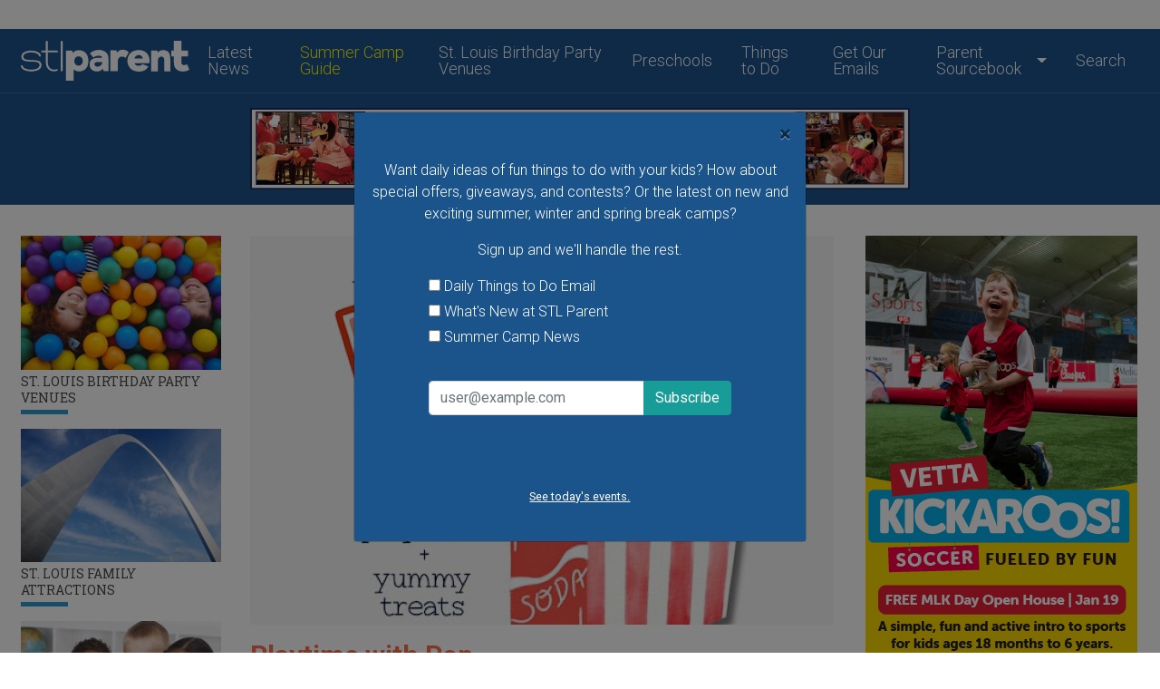

--- FILE ---
content_type: text/html; charset=utf-8
request_url: https://www.stlparent.com/event/playtime-pop
body_size: 14233
content:
<!doctype html>
<html 
  xmlns:og="http://ogp.me/ns#"
  xmlns:article="http://ogp.me/ns/article#"
  xmlns:book="http://ogp.me/ns/book#"
  xmlns:profile="http://ogp.me/ns/profile#"
  xmlns:video="http://ogp.me/ns/video#"
  xmlns:product="http://ogp.me/ns/product#"
  xmlns:content="http://purl.org/rss/1.0/modules/content/"
  xmlns:dc="http://purl.org/dc/terms/"
  xmlns:foaf="http://xmlns.com/foaf/0.1/"
  xmlns:rdfs="http://www.w3.org/2000/01/rdf-schema#"
  xmlns:sioc="http://rdfs.org/sioc/ns#"
  xmlns:sioct="http://rdfs.org/sioc/types#"
  xmlns:skos="http://www.w3.org/2004/02/skos/core#"
  xmlns:xsd="http://www.w3.org/2001/XMLSchema#"
  xmlns:schema="http://schema.org/">
<head>

    <meta http-equiv="Content-Type" content="text/html; charset=utf-8" />
<link rel="shortcut icon" href="https://www.stlparent.com/files/favicon.ico" type="image/vnd.microsoft.icon" />
<meta name="description" content="Things To Do in St. Louis" />
<meta name="abstract" content="Find St. Louis Family events, summer camps, kids events, news for moms, after-school activities and more for your family at St. Louis Parent." />
<meta name="robots" content="follow, index" />
<meta name="keywords" content="St. Louis Family Events, summer camps in St. Louis, private schools in St. Louis, parenting in St. Louis, summer camps for St. Louis kids, family events in St. Louis, holiday events in St. Louis, St. Louis schools, birthday parties for kids in St. Louis, news for moms in St. Louis, kids health St. Louis" />
<meta name="standout" content="Top 10 Halloween Events for Families in St. Louis" />
<meta name="news_keywords" content="St. Louis Parent, parenting in St. Louis, birthday parties for kids in St. Louis, things to do with kids in St. Louis, St. Louis Summer Camps, Family Events in St. Louis, STL Parent, St. Louis Moms, St. Louis Family, birthday parties for kids in St. Louis" />
<meta name="generator" content="Drupal 7 (http://drupal.org)" />
<meta name="rights" content="stlparent.com" />
<link rel="canonical" href="https://www.stlparent.com/event/playtime-pop" />
<link rel="shortlink" href="https://www.stlparent.com/node/24496" />
<link rel="publisher" href="https://www.stlparent.com" />
<meta property="fb:app_id" content="195352007171233" />
<meta property="og:site_name" content="STLParent.com" />
<meta property="og:type" content="article" />
<meta property="og:title" content="Playtime with Pop" />
<meta property="og:url" content="https://www.stlparent.com/event/playtime-pop" />
<meta property="og:description" content="Celebrate pop at Play Street Museum! If your kids&#039; pop is really tops, join in on playtime and yummy treats to celebrate at this Father&#039;s Day-themed special event." />
<meta property="og:updated_time" content="2023-06-14T09:54:37-05:00" />
<meta property="og:image" content="https://www.stlparent.com/sites/default/files/event-images/Playtime_with_POP_PLay%20Street%20Museumjpg.jpg" />
<meta name="twitter:card" content="summary_large_image" />
<meta name="twitter:title" content="Playtime with Pop" />
<meta name="twitter:description" content="Celebrate pop at Play Street Museum! If your kids&#039; pop is really tops, join in on playtime and yummy treats to celebrate at this Father&#039;s Day-themed special event." />
<meta name="twitter:image" content="https://www.stlparent.com/sites/default/files/event-images/Playtime_with_POP_PLay%20Street%20Museumjpg.jpg" />
<meta property="article:published_time" content="2023-06-14T09:54:37-05:00" />
<meta property="article:modified_time" content="2023-06-14T09:54:37-05:00" />
    <title>Playtime with Pop | stlparent.com</title>

    <meta charset='utf-8'>
    <meta http-equiv='x-ua-compatible', content='ie=edge,chrome=1'>
    <meta name='viewport', content='width=device-width, initial-scale=1, maximum-scale=1, user-scalable=0'>

    <!-- Google Tag Manager -->
    <script>(function(w,d,s,l,i){w[l]=w[l]||[];w[l].push({'gtm.start':
    new Date().getTime(),event:'gtm.js'});var f=d.getElementsByTagName(s)[0],
    j=d.createElement(s),dl=l!='dataLayer'?'&l='+l:'';j.async=true;j.src=
    'https://www.googletagmanager.com/gtm.js?id='+i+dl;f.parentNode.insertBefore(j,f);
    })(window,document,'script','dataLayer','GTM-W5K4L67M');</script>

    <!-- Google Fonts -->
    <link href="https://fonts.googleapis.com/css?family=Roboto+Slab|Roboto:300,400,700" rel="stylesheet">

    <!-- FontAwesome -->
    <link rel="stylesheet" type="text/css" href="https://maxcdn.bootstrapcdn.com/font-awesome/4.5.0/css/font-awesome.min.css">

    <!-- reCaptcha-->
    <script src="https://www.google.com/recaptcha/api.js" async defer></script>

    <!-- Drupal-injected CSS -->
    <link type="text/css" rel="stylesheet" href="https://www.stlparent.com/sites/default/files/css/css_FXcVFjlDNIgoUXzSqFxk9lJH1104uyqHI1zgIky2DcI.css" media="all" />
<link type="text/css" rel="stylesheet" href="https://www.stlparent.com/sites/default/files/css/css_jENQOQqZCRFGZK__DTefxYiXR2RUf03k1ugj3_Vg7vk.css" media="all" />
<link type="text/css" rel="stylesheet" href="https://www.stlparent.com/sites/default/files/css/css_Se4riAkzy8_e8veIZqN255gnqgDrYFb95ASwyqrH_mg.css" media="all" />

    <!-- Drupal-injected header JS -->
    <script type="text/javascript">
<!--//--><![CDATA[//><!--
window.google_analytics_uacct = "UA-4759548-1";
//--><!]]>
</script>
<script type="text/javascript" src="https://www.stlparent.com/sites/all/modules/contrib/jquery_update/replace/jquery/1.9/jquery.min.js?v=1.9.1"></script>
<script type="text/javascript" src="https://www.stlparent.com/misc/jquery-extend-3.4.0.js?v=1.9.1"></script>
<script type="text/javascript" src="https://www.stlparent.com/misc/jquery-html-prefilter-3.5.0-backport.js?v=1.9.1"></script>
<script type="text/javascript" src="https://www.stlparent.com/misc/jquery.once.js?v=1.2"></script>
<script type="text/javascript" src="https://www.stlparent.com/misc/drupal.js?sw7ifk"></script>
<script type="text/javascript" src="https://www.stlparent.com/sites/all/modules/contrib/google_analytics/googleanalytics.js?sw7ifk"></script>
<script type="text/javascript">
<!--//--><![CDATA[//><!--
(function(i,s,o,g,r,a,m){i["GoogleAnalyticsObject"]=r;i[r]=i[r]||function(){(i[r].q=i[r].q||[]).push(arguments)},i[r].l=1*new Date();a=s.createElement(o),m=s.getElementsByTagName(o)[0];a.async=1;a.src=g;m.parentNode.insertBefore(a,m)})(window,document,"script","//www.google-analytics.com/analytics.js","ga");ga("create", "UA-4759548-1", {"cookieDomain":"auto"});ga("require", "displayfeatures");ga("send", "pageview");
//--><!]]>
</script>
<script type="text/javascript" src="https://www.stlparent.com/sites/all/themes/stlptheme/dist/js/vendor.js?sw7ifk"></script>
<script type="text/javascript">
<!--//--><![CDATA[//><!--
jQuery.extend(Drupal.settings, {"basePath":"\/","pathPrefix":"","ajaxPageState":{"theme":"stlptheme","theme_token":"OKdwDG5oDNLd64xnBgeVAnVdWly4Ca2ZbpAr8-_r34o","js":{"sites\/all\/modules\/custom\/stlparent_ad\/js\/stlparent-ad.js":1,"0":1,"sites\/all\/modules\/contrib\/jquery_update\/replace\/jquery\/1.9\/jquery.min.js":1,"misc\/jquery-extend-3.4.0.js":1,"misc\/jquery-html-prefilter-3.5.0-backport.js":1,"misc\/jquery.once.js":1,"misc\/drupal.js":1,"sites\/all\/modules\/contrib\/google_analytics\/googleanalytics.js":1,"1":1,"sites\/all\/themes\/stlptheme\/dist\/js\/vendor.js":1},"css":{"sites\/all\/modules\/contrib\/logintoboggan\/logintoboggan.css":1,"sites\/all\/modules\/contrib\/views\/css\/views.css":1,"sites\/all\/modules\/contrib\/ctools\/css\/ctools.css":1,"sites\/all\/themes\/stlptheme\/dist\/css\/global.css":1}},"googleanalytics":{"trackOutbound":1,"trackMailto":1,"trackDownload":1,"trackDownloadExtensions":"7z|aac|arc|arj|asf|asx|avi|bin|csv|doc(x|m)?|dot(x|m)?|exe|flv|gif|gz|gzip|hqx|jar|jpe?g|js|mp(2|3|4|e?g)|mov(ie)?|msi|msp|pdf|phps|png|ppt(x|m)?|pot(x|m)?|pps(x|m)?|ppam|sld(x|m)?|thmx|qtm?|ra(m|r)?|sea|sit|tar|tgz|torrent|txt|wav|wma|wmv|wpd|xls(x|m|b)?|xlt(x|m)|xlam|xml|z|zip"},"urlIsAjaxTrusted":{"\/":true}});
//--><!]]>
</script>

    <!-- Favicon -->
    <link rel="apple-touch-icon" sizes="180x180" href="/sites/all/themes/stlptheme/dist/favicon/apple-touch-icon.png">
    <link rel="icon" type="image/png" sizes="32x32" href="/sites/all/themes/stlptheme/dist/favicon/favicon-32x32.png">
    <link rel="icon" type="image/png" sizes="16x16" href="/sites/all/themes/stlptheme/dist/favicon/favicon-16x16.png">
    <link rel="manifest" href="/sites/all/themes/stlptheme/dist/favicon/site.webmanifest">
    <link rel="mask-icon" href="/sites/all/themes/stlptheme/dist/favicon/safari-pinned-tab.svg" color="#005d9f">
    <link rel="shortcut icon" href="/sites/all/themes/stlptheme/dist/favicon/favicon.ico">
    <meta name="msapplication-TileColor" content="#005d9f">
    <meta name="msapplication-config" content="/sites/all/themes/stlptheme/dist/favicon/browserconfig.xml">
    <meta name="theme-color" content="#ffffff">

</head>
<body>

    <!-- Google Tag Manager (noscript) -->
    <noscript><iframe src="https://www.googletagmanager.com/ns.html?id=GTM-W5K4L67M"
    height="0" width="0" style="display:none;visibility:hidden"></iframe></noscript>

    <!-- Drupal-injected content JS -->
    
    <!-- Ad: Leaderboard Above Nav -->
    <div class="pt-md-4 pb-md-4">
        <div id="block-stlparent-ad-stlparent-ad-block-27" class="block block-stlparent-ad">

            
    <div>
        <div data-block-id='27' class='stlparent-ad'></div>    </div>

</div>
    </div>

<!-- Navbar -->
<div class="bg-primary header">

    <div class="container">

        <nav class="navbar navbar-expand-md navbar-dark">

            <a class="navbar-brand" href="/stlparent/home">
                <img src="/sites/all/themes/stlptheme/dist/img/logo/logo.svg" class="my-2" width="auto" height="44" alt="STL Parent">
            </a>

            <button class="navbar-toggler" type="button" data-toggle="collapse" data-target="#primary-nav" aria-controls="primary-nav" aria-expanded="false" aria-label="Toggle navigation">
                <span class="navbar-toggler-icon"></span>
            </button>

                <div id="block-system-main-menu" class="w-100 block block-system block-menu">

        
    <div class="collapse navbar-collapse" id="primary-nav"><ul class="navbar-nav mx-auto"><li class="nav-item"><a id="nav-item-6385" class="nav-link" href="/news">Latest News</a></li><li class="nav-item"><a id="nav-item-6580" class="nav-link" href="/camp-guide">Summer Camp Guide</a></li><li class="nav-item"><a id="nav-item-6405" class="nav-link" href="/category/parent-sourcebook/lets-party-heres-your-ultimate-guide-kids-birthday-parties-st-louis">St. Louis Birthday Party Venues</a></li><li class="nav-item"><a id="nav-item-6585" class="nav-link" href="/category/parent-sourcebook/preschools">Preschools</a></li><li class="nav-item"><a id="nav-item-6384" class="nav-link" href="/things-to-do">Things to Do</a></li><li class="nav-item"><a id="nav-item-6383" class="nav-link" href="/page/daily-things-do">Get Our Emails</a></li><li class="nav-item dropdown"><a id="nav-item-6387" class="nav-link dropdown-toggle" href="/category/parent-sourcebook/after-school-and-weekend-enrichment-classes" role="button" data-toggle="dropdown" aria-haspopup="true" aria-expanded="false">Parent Sourcebook</a><div class="dropdown-menu" aria-labelledby="nav-item-6387"><a class="dropdown-item" href="/category/parent-sourcebook/music-dance-performing-arts">Music, Dance & Performing Arts</a><a class="dropdown-item" href="/category/parent-sourcebook/preschools">Preschools</a><a class="dropdown-item" href="/category/parent-sourcebook/parent-me-classes">Parent & Me Classes</a><a class="dropdown-item" href="/category/parent-sourcebook/after-school-and-weekend-enrichment-classes">Enrichment Classes & Programs</a><a class="dropdown-item" href="/category/parent-sourcebook/sports-recreation-fitness">Sports, Recreation & Fitness</a><a class="dropdown-item" href="/category/parents-sourcebook/family-attractions">St. Louis Family Attractions</a><a class="dropdown-item" href="/category/parent-sourcebook/visual-hands-arts">Visual & Hands-On Arts</a></div></li><li class="nav-item"><a id="nav-item-6598" class="nav-link" href="/search">Search</a></li></ul></div>
</div>

        </nav>

    </div>

</div>

<!-- Ad: Leaderboard -->
<div class="bg-primary header">
    <div class="container">
        <div class="row pt-2 pb-2 pt-md-4 pb-md-4">
            <div class="col col-lg-9 offset-lg-3">
                    <div id="block-block-29" class="block block-block">

            
    <div>
        <broadstreet-zone zone-id="172598"></broadstreet-zone>
    </div>

</div>
<div id="block-stlparent-ad-stlparent-ad-block-1" class="block block-stlparent-ad">

            
    <div>
        <div data-block-id='1' class='stlparent-ad'></div>    </div>

</div>
            </div>
        </div>
    </div>
</div>


    <div class="container">
        <div class="row">
            <div class="col-15">
                            </div>
        </div>
    </div>

    <div class="container">
        <div class="row">
            <div class="col-15">
                    <div class="modal fade" id="stlparent-newsletter-modal">
  <div class="modal-dialog modal-md modal-dialog-centered">
    <div class="modal-content">

      <div class="container text-white bg-primary">
        <div class="row mt-3">
          <div class="col">
            <button type="button" class="close" data-dismiss="modal">&times;</button>
          </div>
        </div>
        <div class="row">
          <div class="col text-center">
            <div class="mt-4">
              <p>Want daily ideas of fun things to do with your kids? How about special offers, giveaways, and contests? Or the latest on new and exciting summer, winter and spring break camps?</p>
              <p>Sign up and we'll handle the rest.</p>
            </div>
          </div>
        </div>
        <div class="row">
          <div class="col col-sm-11 offset-sm-2">
            <form action="/" method="post" id="stlparent-content-form-newsletter" accept-charset="UTF-8"><div><div class="form-item form-type-checkbox form-item-newsletter-dttd">
 <input type="checkbox" id="edit-newsletter-dttd" name="newsletter_dttd" value="1" class="form-checkbox" />  <label class="option" for="edit-newsletter-dttd">Daily Things to Do Email </label>

</div>
<div class="form-item form-type-checkbox form-item-newsletter-biweekly">
 <input type="checkbox" id="edit-newsletter-biweekly" name="newsletter_biweekly" value="1" class="form-checkbox" />  <label class="option" for="edit-newsletter-biweekly">What's New at STL Parent </label>

</div>
<div class="form-item form-type-checkbox form-item-newsletter-camps">
 <input type="checkbox" id="edit-newsletter-camps" name="newsletter_camps" value="1" class="form-checkbox" />  <label class="option" for="edit-newsletter-camps">Summer Camp News </label>

</div>

<div class="input-group mt-8 pb-12">
     <input placeholder="user@example.com" type="text" id="edit-email" name="email" value="" size="60" maxlength="128" class="form-control">
    <div class="input-group-append">
        
            <script>
            function recaptchaCallback () {
                document.getElementById("stlparent-content-form-newsletter").submit()
            }
            </script>
        <input class="btn-success g-recaptcha btn btn-primary" data-sitekey="6Lfd7s4ZAAAAAJUCQoxA34jmvKa4QMTjlV-wM-bN" data-size="invisible" data-callback="recaptchaCallback" type="submit" id="edit-submit" name="op" value="Subscribe">    </div>
</div>

<input type="hidden" name="form_build_id" value="form-bwKSwyB0oGJbro3UQg-cM0LlVFSFBUs8V-AwZPjBcIE" />
<input type="hidden" name="form_id" value="stlparent_content__form_newsletter" />
</div></form>          </div>
        </div>
        <div class="row">
          <div class="col-11 offset-2 text-center">
            <div class="mt-8 mb-8 pb-2 small">
              <u><a href="/things-to-do">See today's events.</a></u>
            </div>
          </div>
        </div>
      </div>

    </div>
  </div>
</div>

<script>
  (function($) {
    var shown = localStorage.getItem('stlparent-newsletter-modal-shown');
    if (!shown) {
      $('#stlparent-newsletter-modal').modal();
      localStorage.setItem('stlparent-newsletter-modal-shown', true);
    }
  })(jQuery);
</script>
            </div>
        </div>
    </div>

<!-- Page -->
<div class="container mt-8">

    <div class="row">

        <!-- Region: Left Sidebar -->
        <div class="l-left-sidebar col-15 col-lg-3 order-2 order-lg-1 mt-0 mt-md-6 mt-lg-0">
                <div id="block-block-27" class="block block-block">

            
    <div>
        <broadstreet-zone zone-id='172404'></broadstreet-zone>
    </div>

</div>
<div class="row">
      <div class="w-100"></div>    <div class="col col-lg-15 ">
      <a href="/category/parent-sourcebook/lets-party-heres-your-ultimate-guide-kids-birthday-parties-st-louis">
        <article class="mb-4">
              <img typeof="foaf:Image" class="img-fluid" src="https://www.stlparent.com/sites/default/files/styles/parent_sourcebook_image/public/parent-sourcebook-image/AdobeStock_100102756.jpeg?itok=TT3-wysN&amp;c=0f9b3382ef9a903370073fae31f6ae1c" alt="" />          <div class="mt-1 text-heading-sidebar">St. Louis Birthday Party Venues</div>
          <div class="row">
            <div class="col-5">
              <hr class="mt-1">
            </div>
          </div>
        </article>
      </a>
    </div>
          <div class="col col-lg-15 ">
      <a href="/category/parents-sourcebook/family-attractions">
        <article class="mb-4">
              <img typeof="foaf:Image" class="img-fluid" src="https://www.stlparent.com/sites/default/files/styles/parent_sourcebook_image/public/parent-sourcebook-image/Family_Attractions_St_Louis.jpg?itok=N3P81hy5&amp;c=5ea43a5fb6e0bff4503b9b22deac9877" alt="" />          <div class="mt-1 text-heading-sidebar">St. Louis Family Attractions</div>
          <div class="row">
            <div class="col-5">
              <hr class="mt-1">
            </div>
          </div>
        </article>
      </a>
    </div>
      <div class="w-100"></div>    <div class="col col-lg-15 ">
      <a href="/category/parent-sourcebook/preschools">
        <article class="mb-4">
              <img typeof="foaf:Image" class="img-fluid" src="https://www.stlparent.com/sites/default/files/styles/parent_sourcebook_image/public/parent-sourcebook-image/Preschoolers_Group.jpg?itok=5mjELpw-&amp;c=057c3e04b8617a07a9f59c4ed9cf1f33" alt="" />          <div class="mt-1 text-heading-sidebar">Preschools</div>
          <div class="row">
            <div class="col-5">
              <hr class="mt-1">
            </div>
          </div>
        </article>
      </a>
    </div>
          <div class="col col-lg-15 ">
      <a href="/category/parent-sourcebook/parent-me-classes">
        <article class="mb-4">
              <img typeof="foaf:Image" class="img-fluid" src="https://www.stlparent.com/sites/default/files/styles/parent_sourcebook_image/public/parent-sourcebook-image/Parent-%26-Me.jpg?itok=HHDOaOVS&amp;c=44cdd6425864d5cc0d9debeb5420407f" alt="" />          <div class="mt-1 text-heading-sidebar">Parent & Me Classes</div>
          <div class="row">
            <div class="col-5">
              <hr class="mt-1">
            </div>
          </div>
        </article>
      </a>
    </div>
      <div class="w-100"></div>    <div class="col col-lg-15 ">
      <a href="/category/parent-sourcebook/after-school-and-weekend-enrichment-classes">
        <article class="mb-4">
              <img typeof="foaf:Image" class="img-fluid" src="https://www.stlparent.com/sites/default/files/styles/parent_sourcebook_image/public/parent-sourcebook-image/Enrichment_Classes.jpg?itok=jY6wP1Kt&amp;c=ad5d313c7fdf9dd5b1c4d985a5c6cfd5" alt="" />          <div class="mt-1 text-heading-sidebar">After School and Weekend Enrichment Classes</div>
          <div class="row">
            <div class="col-5">
              <hr class="mt-1">
            </div>
          </div>
        </article>
      </a>
    </div>
          <div class="col col-lg-15 ">
      <a href="/category/parent-sourcebook/visual-hands-arts">
        <article class="mb-4">
              <img typeof="foaf:Image" class="img-fluid" src="https://www.stlparent.com/sites/default/files/styles/parent_sourcebook_image/public/parent-sourcebook-image/Art_For_Kids_St_Louis.jpg?itok=4ncvraAI&amp;c=82777dad177a5ba03eddfac16aec9b91" alt="" />          <div class="mt-1 text-heading-sidebar">Visual & Hands-On Arts</div>
          <div class="row">
            <div class="col-5">
              <hr class="mt-1">
            </div>
          </div>
        </article>
      </a>
    </div>
      <div class="w-100"></div>    <div class="col col-lg-15 ">
      <a href="/category/parent-sourcebook/sports-recreation-fitness">
        <article class="mb-4">
              <img typeof="foaf:Image" class="img-fluid" src="https://www.stlparent.com/sites/default/files/styles/parent_sourcebook_image/public/parent-sourcebook-image/Sports_Rec_Fitness.jpg?itok=Ubt-vypu&amp;c=f63de0c3840175fabe0603db9d4ad4f4" alt="" />          <div class="mt-1 text-heading-sidebar">Sports, Recreation & Fitness</div>
          <div class="row">
            <div class="col-5">
              <hr class="mt-1">
            </div>
          </div>
        </article>
      </a>
    </div>
          <div class="col col-lg-15 ">
      <a href="/category/parent-sourcebook/music-dance-performing-arts">
        <article class="mb-4">
              <img typeof="foaf:Image" class="img-fluid" src="https://www.stlparent.com/sites/default/files/styles/parent_sourcebook_image/public/parent-sourcebook-image/Music_Dance_Performing_Arts.jpg?itok=Dr20Yn8g&amp;c=0e8259cf2edd44256d788cca3913e72d" alt="" />          <div class="mt-1 text-heading-sidebar">Music, Dance & Performing Arts</div>
          <div class="row">
            <div class="col-5">
              <hr class="mt-1">
            </div>
          </div>
        </article>
      </a>
    </div>
  </div>
        </div>

        <!-- Region: Content -->
        <div class="l-content col-15 col-md-10 col-lg-8 order-lg-3 mb-8 mb-md-0 mb-lg-0">
                <div id="block-system-main" class="block block-system">

            
    <div>
        <article id="node-24496" class="node node-event node-promoted" about="/event/playtime-pop" typeof="schema:Event sioc:Item foaf:Document">

        <span property="schema:name" content="Playtime with Pop" class="rdf-meta element-hidden"></span>
    <span property="schema:name" content="Playtime with Pop" class="rdf-meta element-hidden"></span>
        <img typeof="foaf:Image" class="img-fluid" src="https://www.stlparent.com/sites/default/files/styles/large/public/event-images/Playtime_with_POP_PLay%20Street%20Museumjpg.jpg?itok=jYS59FkP&amp;c=0bd67996845d209d2b96a48571499609" alt="" />
    <h1 class="text-heading-primary mt-4">Playtime with Pop</h1>

    <div class="mt-2">
            <div><span class="date-display-single" property="schema:startDate" datatype="xsd:dateTime" content="2023-06-17T00:00:00-05:00">Saturday, June 17, 2023</span><div class="badge badge-danger badge-pill ml-2">This event has already passed.</div></div>    </div>

    <div class="mt-6 sharethis-inline-share-buttons"></div>

    <div class="mt-8">
            <p>Celebrate pop at Play Street Museum! If your kids' pop is really tops, join in on playtime and yummy treats to celebrate at this Father's Day-themed special event. </p>
<p>Saturday, June 17 from 11:30 to 1 p.m. at Play Street Museum. Cost is $16 per child.</p>
<p>More information and registration: <a href="https://book.playstreetmuseum.com/p/n/rbZnLQdB" target="_blank"><u><strong>playstreetmuseum.com</strong></u></a></p>
<p> </p>
<p> </p>
    </div>

    <div class="mt-8">    <div class='gmap-wrapper'><iframe style='float: left;' width='100%' height='350' frameborder='0' scrolling='no' marginheight='0' marginwidth='0' src='//maps.google.com/?saddr=1650 Beale Street St. Charles MO 63303&z=15&layer=t&output=embed'></iframe></div><div class='clearfix'></div><a class='gmap-directions' href='https://maps.google.com/maps?daddr=1650 Beale Street St. Charles MO 63303'>Click For Directions</a></div>

    <div class="small mt-8">
        <div class="mt-2"><strong>Tags:</strong>     <a href="/category/tags/st-louis-events">St. Louis events</a>, <a href="/category/tags/family-fun-st-louis-0">family fun in St Louis</a>, <a href="/category/tags/fun-things-do-kids-stl">fun things to do with kids in STL</a>, <a href="/category/tags/kids-out-st-louis-0">kids out St Louis</a>, <a href="/category/tags/event-calendar-st-louis">event calendar St. Louis</a>, <a href="/category/tags/fun-activities-kids-st-louis">fun activities for kids St. Louis</a>, <a href="/category/tags/parenting-st-louis">parenting in St. Louis</a>, <a href="/category/tags/play-street-museum-st-louis">Play Street Museum St. Louis</a>, <a href="/category/tags/family-events-st-louis">Family Events in St. Louis</a>, <a href="/category/tags/fun-stl-kids">fun for STL kids</a></div>
        <div class="mt-2"><strong>Locations:</strong>     <a href="/category/locations/st-charles-county">St. Charles County</a></div>
        <div class="mt-2"><strong>Ages:</strong>     <a href="/category/age-ranges/babies-and-toddlers">Babies and Toddlers</a>, <a href="/category/age-ranges/elementary-age">Elementary Age</a>, <a href="/category/age-ranges/parent-child">Parent with Child</a>, <a href="/category/age-ranges/preschool">Preschool</a></div>
    </div>

</article>
    </div>

</div>
        </div>

        <!-- Region: Right Sidebar -->
        <div class="l-right-sidebar col-15 col-md-5 col-lg-4 order-lg-11 mb-8 mb-md-0 mb-lg-0">
                <div id="block-stlparent-ad-stlparent-ad-block-2" class="block block-stlparent-ad">

            
    <div>
        <div data-block-id='2' class='stlparent-ad'></div>    </div>

</div>
<div id="block-block-25" class="block block-block">

            
    <div>
        <broadstreet-zone zone-id='172407'></broadstreet-zone>    </div>

</div>
<div class="bg-primary text-white p-8">
  <span>Our <span class="font-weight-bold">Daily Things to Do</span> email is the easiest way to plan your day.</span>
  <div class="mt-8 pb-12">
    <form action="/" method="post" id="stlparent-content-form-newsletter-dttd" accept-charset="UTF-8"><div><div class="input-group">
     <input placeholder="user@example.com" type="text" id="edit-email--2" name="email" value="" size="60" maxlength="128" class="form-control">
    <div class="input-group-append">
        
            <script>
            function recaptchaCallback () {
                document.getElementById("stlparent-content-form-newsletter-dttd").submit()
            }
            </script>
        <input class="btn-success g-recaptcha btn btn-primary" data-sitekey="6Lfd7s4ZAAAAAJUCQoxA34jmvKa4QMTjlV-wM-bN" data-size="invisible" data-callback="recaptchaCallback" type="submit" id="edit-submit--2" name="op" value="Subscribe">    </div>
</div>

<input type="hidden" name="form_build_id" value="form-KL1kJM_KN6-KB1gQPOn_GLeNYZ6duX_O5yegpVsqg64" />
<input type="hidden" name="form_id" value="stlparent_content__form_newsletter_dttd" />
</div></form>  </div>
  <div class="d-block text-center small">
    <u><a href="/things-to-do">See today's events.</a></u>
  </div>
</div>
<div class="bg-dark text-white mb-4 p-8">
  <div class="text-center">
    Follow Us
  </div>
  <div class="text-center">
    <a href="https://www.facebook.com/stlparent"><i class="fa fa-facebook"></i></a>
    &nbsp;
    <a href="https://www.instagram.com/stlparent"><i class="fa fa-instagram"></i></a>
  </div>
</div>
        </div>
    </div>

</div>

<!-- Region: Sub Content -->
    <div class="container mt-12 ">
  <div class="row">
    <div class="col">
      <div class="text-heading-section">Things to Do</div>
      <hr class="my-0">
    </div>
  </div>
  <div class="row">
    <div class="col-15 col-lg-9 offset-lg-1">
              <article id="node-21947" class="node node-event node-promoted node-teaser" about="/event/free-family-saturday-st-louis-artists-guild" typeof="schema:Event sioc:Item foaf:Document">

        <span property="schema:name" content="Free Family Saturday at the St. Louis Artists Guild" class="rdf-meta element-hidden"></span>
    <div class="row mt-8 mb-12">

        <div class="col-15 col-lg-7 mb-4">

                <a href="/event/free-family-saturday-st-louis-artists-guild"><img typeof="foaf:Image" class="img-fluid" src="https://www.stlparent.com/sites/default/files/styles/medium/public/event-images/St-Louis-Artists-Guild-Free-Family-Saturdays.jpg?itok=ZJ90_5q8&amp;c=1b8c5897751b88b8c24825e2e248391e" alt="" /></a>
        </div>

        <div class="col-15 col-lg-8">

            <a href="/event/free-family-saturday-st-louis-artists-guild">
                <div class="text-heading-secondary">Free Family Saturday at the St. Louis Artists Guild</div>
            </a>

            <div class="mt-2">
                    <div><span class="date-display-single" property="schema:startDate" datatype="xsd:dateTime" content="2026-01-17T00:00:00-06:00">Saturday, January 17, 2026</span></div>    <div><span class="date-display-single" property="schema:startDate" datatype="xsd:dateTime" content="2026-02-21T00:00:00-06:00">Saturday, February 21, 2026</span></div>            </div>

            <div class="mt-2">    <p>Young artists and their families are invited to complete a fun craft activity in the galleries at the St. Louis Artists Guild. This program is designed for Pre-K to elementary-age children and their families.</p>
</div>

            <a class="d-block text-continue mt-2" href="/event/free-family-saturday-st-louis-artists-guild">View this event »</a>

        </div>
    </div>

</article>
              <article id="node-22228" class="node node-event node-promoted node-teaser" about="/event/preschool-science-science-tots-saint-louis-science-center" typeof="schema:Event sioc:Item foaf:Document">

        <span property="schema:name" content="Preschool Science: Science Tots at the Saint Louis Science Center" class="rdf-meta element-hidden"></span>
    <div class="row mt-8 mb-12">

        <div class="col-15 col-lg-7 mb-4">

                <a href="/event/preschool-science-science-tots-saint-louis-science-center"><img typeof="foaf:Image" class="img-fluid" src="https://www.stlparent.com/sites/default/files/styles/medium/public/event-images/Preschool_Science.jpg?itok=xe_1FiSP&amp;c=feafd7f5ab7d60c363652d23929d0aee" alt="" /></a>
        </div>

        <div class="col-15 col-lg-8">

            <a href="/event/preschool-science-science-tots-saint-louis-science-center">
                <div class="text-heading-secondary">Preschool Science: Science Tots at the Saint Louis Science Center</div>
            </a>

            <div class="mt-2">
                    <div><span class="date-display-single" property="schema:startDate" datatype="xsd:dateTime" content="2026-01-17T00:00:00-06:00">Saturday, January 17, 2026</span></div>    <div><span class="date-display-single" property="schema:startDate" datatype="xsd:dateTime" content="2026-01-19T00:00:00-06:00">Monday, January 19, 2026</span></div>    <div></div>    <div></div>    <div></div>    <div></div>            </div>

            <div class="mt-2">    <p>Science Tots is designed for children ages 18 to 36 months. The class provides opportunities to support brain development and learning. Toddlers and their grown-ups will explore STEM topics through songs, stories, hands-on exploration and play. </p>
</div>

            <a class="d-block text-continue mt-2" href="/event/preschool-science-science-tots-saint-louis-science-center">View this event »</a>

        </div>
    </div>

</article>
              <article id="node-22727" class="node node-event node-promoted node-teaser" about="/event/family-workshop-wheel-throwing-together-laumeier-sculpture-park" typeof="schema:Event sioc:Item foaf:Document">

        <span property="schema:name" content="Family Workshop: Wheel Throwing Together at Laumeier Sculpture Park" class="rdf-meta element-hidden"></span>
    <div class="row mt-8 mb-12">

        <div class="col-15 col-lg-7 mb-4">

                <a href="/event/family-workshop-wheel-throwing-together-laumeier-sculpture-park"><img typeof="foaf:Image" class="img-fluid" src="https://www.stlparent.com/sites/default/files/styles/medium/public/event-images/Mud_Works_1.jpg?itok=0RWeA6lf&amp;c=5a48042a8a0c8befe30be856bc092c69" alt="" /></a>
        </div>

        <div class="col-15 col-lg-8">

            <a href="/event/family-workshop-wheel-throwing-together-laumeier-sculpture-park">
                <div class="text-heading-secondary">Family Workshop: Wheel Throwing Together at Laumeier Sculpture Park</div>
            </a>

            <div class="mt-2">
                    <div><span class="date-display-single" property="schema:startDate" datatype="xsd:dateTime" content="2026-01-17T00:00:00-06:00">Saturday, January 17, 2026</span></div>            </div>

            <div class="mt-2">    <p>Explore the fun and messy world of clay as a team! Work beside your child to create a wheel-thrown piece following an instructor demonstration. Learn how to add hand-built embellishments and collaborate on color to make your project truly special.</p>
</div>

            <a class="d-block text-continue mt-2" href="/event/family-workshop-wheel-throwing-together-laumeier-sculpture-park">View this event »</a>

        </div>
    </div>

</article>
              <article id="node-23236" class="node node-event node-promoted node-teaser" about="/event/mlk-community-celebration-missouri-history-museum" typeof="schema:Event sioc:Item foaf:Document">

        <span property="schema:name" content="MLK Community Celebration at the Missouri History Museum" class="rdf-meta element-hidden"></span>
    <div class="row mt-8 mb-12">

        <div class="col-15 col-lg-7 mb-4">

                <a href="/event/mlk-community-celebration-missouri-history-museum"><img typeof="foaf:Image" class="img-fluid" src="https://www.stlparent.com/sites/default/files/styles/medium/public/event-images/MHM-MLK-4_1200.jpg?itok=Xx8EUris&amp;c=c70a5883ec9d6027f733fea1d4b403a6" alt="" /></a>
        </div>

        <div class="col-15 col-lg-8">

            <a href="/event/mlk-community-celebration-missouri-history-museum">
                <div class="text-heading-secondary">MLK Community Celebration at the Missouri History Museum</div>
            </a>

            <div class="mt-2">
                    <div><span class="date-display-single" property="schema:startDate" datatype="xsd:dateTime" content="2026-01-17T00:00:00-06:00">Saturday, January 17, 2026</span></div>    <div><span class="date-display-single" property="schema:startDate" datatype="xsd:dateTime" content="2026-01-19T00:00:00-06:00">Monday, January 19, 2026</span></div>    <div></div>            </div>

            <div class="mt-2">    <p>The Missouri History Museum welcomes families for its wildly popular annual celebration, a weekend full of free activities honoring the life and legacy of Dr. Martin Luther King Jr. Enjoy learning, a movement workshop, arts &amp; crafts, storytelling, a Black History scavenger hunt, and more for all ages.</p>
</div>

            <a class="d-block text-continue mt-2" href="/event/mlk-community-celebration-missouri-history-museum">View this event »</a>

        </div>
    </div>

</article>
              <article id="node-23483" class="node node-event node-promoted node-teaser" about="/event/thomas-friends-explore-rails-opens-magic-house" typeof="schema:Event sioc:Item foaf:Document">

        <span property="schema:name" content="Thomas &amp; Friends: Explore the Rails opens at The Magic House" class="rdf-meta element-hidden"></span>
    <div class="row mt-8 mb-12">

        <div class="col-15 col-lg-7 mb-4">

                <a href="/event/thomas-friends-explore-rails-opens-magic-house"><img typeof="foaf:Image" class="img-fluid" src="https://www.stlparent.com/sites/default/files/styles/medium/public/event-images/Explore%2Bthe%2BRails%2BMagic%2BHouse.jpg?itok=v6dUOi88&amp;c=801e1175ea77d5ff6fe053eecd28363e" alt="" /></a>
        </div>

        <div class="col-15 col-lg-8">

            <a href="/event/thomas-friends-explore-rails-opens-magic-house">
                <div class="text-heading-secondary">Thomas &amp; Friends: Explore the Rails opens at The Magic House</div>
            </a>

            <div class="mt-2">
                    <div><span class="date-display-single" property="schema:startDate" datatype="xsd:dateTime" content="2026-01-17T00:00:00-06:00">Saturday, January 17, 2026</span></div>            </div>

            <div class="mt-2">    <p><em>Thomas &amp; Friends: Explore the Rails </em>is pulling into The Magic House's station! Surrounded by everyone's favorite blue engine, Thomas, kids can explore the Island of Sodor's iconic locations: Knapford Station, Sodor Steamworks and more.</p>
</div>

            <a class="d-block text-continue mt-2" href="/event/thomas-friends-explore-rails-opens-magic-house">View this event »</a>

        </div>
    </div>

</article>
            <div class="row mt-12">
        <div class="col col-lg-8 offset-lg-7">
          <a class="btn btn-primary btn-block" href="/things-to-do">See All Things to Do</a>
        </div>
      </div>
    </div>
    <div class="col-15 col-lg-4 offset-lg-1">
      <div class="mt-8">
        <div data-block-id='24' class='stlparent-ad'></div>
      </div>
    </div>
  </div>
</div>
<div class="bg-primary text-white mt-12 pt-12">
  <div class="container">
    <div class="row">
      <div class="col-15 col-md-5 col-lg-4 offset-lg-1 order-2 order-md-1">
        <div style="display: flex; align-items: flex-end; justify-content: space-around; height: 100%; width: 100%;">
          <img src="/sites/all/themes/stlptheme/dist/img/custom/dttd-phone.png" alt="">
        </div>
      </div>
      <div class="col-15 col-md-8 col-lg-6 order-md-2">
        <span class="font-weight-bold">Want daily ideas of things to do? How about special offers & giveaways?</span>
        <span>Sign up and we’ll handle the rest.</span>
        <div class="mt-5">
          <form action="/" method="post" id="stlparent-content-form-newsletter--2" accept-charset="UTF-8"><div><div class="form-item form-type-checkbox form-item-newsletter-dttd">
 <input type="checkbox" id="edit-newsletter-dttd--2" name="newsletter_dttd" value="1" class="form-checkbox" />  <label class="option" for="edit-newsletter-dttd--2">Daily Things to Do Email </label>

</div>
<div class="form-item form-type-checkbox form-item-newsletter-biweekly">
 <input type="checkbox" id="edit-newsletter-biweekly--2" name="newsletter_biweekly" value="1" class="form-checkbox" />  <label class="option" for="edit-newsletter-biweekly--2">What's New at STL Parent </label>

</div>
<div class="form-item form-type-checkbox form-item-newsletter-camps">
 <input type="checkbox" id="edit-newsletter-camps--2" name="newsletter_camps" value="1" class="form-checkbox" />  <label class="option" for="edit-newsletter-camps--2">Summer Camp News </label>

</div>

<div class="input-group mt-8 pb-12">
     <input placeholder="user@example.com" type="text" id="edit-email--3" name="email" value="" size="60" maxlength="128" class="form-control">
    <div class="input-group-append">
        
            <script>
            function recaptchaCallback () {
                document.getElementById("stlparent-content-form-newsletter").submit()
            }
            </script>
        <input class="btn-success g-recaptcha btn btn-primary" data-sitekey="6Lfd7s4ZAAAAAJUCQoxA34jmvKa4QMTjlV-wM-bN" data-size="invisible" data-callback="recaptchaCallback" type="submit" id="edit-submit--3" name="op" value="Subscribe">    </div>
</div>

<input type="hidden" name="form_build_id" value="form-LiL0voa5iyL6T8LSI_tm_DeriluMva1MBM4Qy5W-1D4" />
<input type="hidden" name="form_id" value="stlparent_content__form_newsletter" />
</div></form>        </div>
      </div>
    </div>
  </div>
</div>
<div class="container mt-12">
    <div class="row">
        <div class="col">
            <div class="text-heading-section">Popular Stories</div>
            <hr class="my-0">
        </div>
    </div>
    <div class="row">
        <div class="col-15 col-lg-9 offset-lg-1">
                            <div id="node-23235" class="node node-story node-promoted node-teaser" about="/story/10-family-friendly-new-years-eve-celebrations-st-louis" typeof="schema:BlogPosting sioc:Item foaf:Document">

        <span property="schema:name" content="10 Family-Friendly New Year&#039;s Eve Celebrations in St. Louis" class="rdf-meta element-hidden"></span>
    <div class="row mt-8">
        <div class="col-15 col-lg-7 mb-4">
                <a href="/story/10-family-friendly-new-years-eve-celebrations-st-louis"><img typeof="foaf:Image" class="img-fluid" src="https://www.stlparent.com/sites/default/files/styles/medium/public/Family%20Friendly%20New%20Year%27s%20Eve%20for%20Kids%20St%20Louis.jpg?itok=3ZBBVzbP" alt="" /></a>        </div>
        <div class="col-15 col-lg-8">
            <a href="/story/10-family-friendly-new-years-eve-celebrations-st-louis">
                <div class="text-heading-secondary">10 Family-Friendly New Year&#039;s Eve Celebrations in St. Louis</div>
            </a>
            <div class="mt-2">    <p><p>Who says you have to stay up late to ring in the new year? Kids can make some noise and welcome 2026 at these daytime and early evening celebrations designed just for families with young partygoers. </p>
</div>
            <a class="d-block text-continue mt-2" href="/story/10-family-friendly-new-years-eve-celebrations-st-louis">Continue reading »</a>
        </div>
    </div>

</div>
                            <div id="node-24984" class="node node-story node-promoted node-teaser" about="/story/st-louis-children%E2%80%99s-choirs-give-every-singer-chance-shine-stage" typeof="schema:BlogPosting sioc:Item foaf:Document">

        <span property="schema:name" content="The St. Louis Children’s Choirs Give Every Singer the Chance to Shine on Stage" class="rdf-meta element-hidden"></span>
    <div class="row mt-8">
        <div class="col-15 col-lg-7 mb-4">
                <a href="/story/st-louis-children%E2%80%99s-choirs-give-every-singer-chance-shine-stage"><img typeof="foaf:Image" class="img-fluid" src="https://www.stlparent.com/sites/default/files/styles/medium/public/SLCC-1.jpg?itok=40ZNi-bT" alt="" /></a>        </div>
        <div class="col-15 col-lg-8">
            <a href="/story/st-louis-children%E2%80%99s-choirs-give-every-singer-chance-shine-stage">
                <div class="text-heading-secondary">The St. Louis Children’s Choirs Give Every Singer the Chance to Shine on Stage</div>
            </a>
            <div class="mt-2">    <p><p>Something beautiful happens every time a child performs their favorite song. Even if they stumble over a lyric or tumble off key, the joy they find in exploring their musical journey can be felt by those lucky enough to listen. When hundreds of these young voices come together on one stage, that’s when something truly magical happens.</p>
</div>
            <a class="d-block text-continue mt-2" href="/story/st-louis-children%E2%80%99s-choirs-give-every-singer-chance-shine-stage">Continue reading »</a>
        </div>
    </div>

</div>
                            <div id="node-23957" class="node node-story node-promoted node-teaser" about="/story/winter-break-camps-offer-school-break-fun-your-kids" typeof="schema:BlogPosting sioc:Item foaf:Document">

        <span property="schema:name" content="Winter Break Camps Offer School Break Fun for Your Kids" class="rdf-meta element-hidden"></span>
    <div class="row mt-8">
        <div class="col-15 col-lg-7 mb-4">
                <a href="/story/winter-break-camps-offer-school-break-fun-your-kids"><img typeof="foaf:Image" class="img-fluid" src="https://www.stlparent.com/sites/default/files/styles/medium/public/Winter%20Break%20Camps%20St%20Louis.jpg?itok=N7MHXBH0" alt="" /></a>        </div>
        <div class="col-15 col-lg-8">
            <a href="/story/winter-break-camps-offer-school-break-fun-your-kids">
                <div class="text-heading-secondary">Winter Break Camps Offer School Break Fun for Your Kids</div>
            </a>
            <div class="mt-2">    <p><p>Winter Break Camps offer your kids a fun way to spend their break from school. They'll participate in engaging activities that will make their school break memorable. We rounded up some fantastic options for Winter Break Camps for kids of all ages. </p>
</div>
            <a class="d-block text-continue mt-2" href="/story/winter-break-camps-offer-school-break-fun-your-kids">Continue reading »</a>
        </div>
    </div>

</div>
                            <div id="node-24940" class="node node-story node-promoted node-teaser" about="/story/miriam-celebrates-neurodiversity-supports-unique-learners" typeof="schema:BlogPosting sioc:Item foaf:Document">

        <span property="schema:name" content="Miriam Celebrates Neurodiversity, Supports Unique Learners " class="rdf-meta element-hidden"></span>
    <div class="row mt-8">
        <div class="col-15 col-lg-7 mb-4">
                <a href="/story/miriam-celebrates-neurodiversity-supports-unique-learners"><img typeof="foaf:Image" class="img-fluid" src="https://www.stlparent.com/sites/default/files/styles/medium/public/Miriam-Main.jpg?itok=09vQduBu" alt="" /></a>        </div>
        <div class="col-15 col-lg-8">
            <a href="/story/miriam-celebrates-neurodiversity-supports-unique-learners">
                <div class="text-heading-secondary">Miriam Celebrates Neurodiversity, Supports Unique Learners </div>
            </a>
            <div class="mt-2">    <p><p>At Miriam School, students with complex learning differences are supported and celebrated as they grow academically, socially and emotionally. Miriam provides a tailored educational experience for learners in grades K-12 who have not found success in traditional classroom settings. Students’ challenges may stem from specific learning disabilities (i.e. dyslexia or dysgraphia), ADHD, level 1 autism, sensory processing disorder, anxiety, or speech and language disorders.</p>
</div>
            <a class="d-block text-continue mt-2" href="/story/miriam-celebrates-neurodiversity-supports-unique-learners">Continue reading »</a>
        </div>
    </div>

</div>
                            <div id="node-25009" class="node node-story node-promoted node-teaser" about="/story/ninja-central-kids-all-ages-and-abilities" typeof="schema:BlogPosting sioc:Item foaf:Document">

        <span property="schema:name" content="Ninja Central is for Kids of All Ages and Abilities" class="rdf-meta element-hidden"></span>
    <div class="row mt-8">
        <div class="col-15 col-lg-7 mb-4">
                <a href="/story/ninja-central-kids-all-ages-and-abilities"><img typeof="foaf:Image" class="img-fluid" src="https://www.stlparent.com/sites/default/files/styles/medium/public/Ninja%20Central%201200%20copy.jpg?itok=gAz5K2K-" alt="" /></a>        </div>
        <div class="col-15 col-lg-8">
            <a href="/story/ninja-central-kids-all-ages-and-abilities">
                <div class="text-heading-secondary">Ninja Central is for Kids of All Ages and Abilities</div>
            </a>
            <div class="mt-2">    <p><p>From the moment they step onto a ninja training course, kids snap into activation mode – using their athletic skills to jump, climb, and balance their way through physical challenges and activating their minds to out-maneuver the puzzle of obstacles th</p></div>
            <a class="d-block text-continue mt-2" href="/story/ninja-central-kids-all-ages-and-abilities">Continue reading »</a>
        </div>
    </div>

</div>
                    </div>
        <div class="col-15 col-lg-4 offset-lg-1">
            <div class="mt-8 text-center">
                <div data-block-id='4' class='stlparent-ad'></div>
            </div>
        </div>
    </div>
</div>
<div class="bg-gray-200 mt-12 pt-8">
  <div class="container">
    <div class="row">
      <div class="col">
        <div class="text-heading-section">You Might Also Like...</div>
        <hr class="my-0">
      </div>
    </div>
    <div class="row mt-8">
              <div class="col-15 col-md-5">
          <div id="node-24994" class="node node-sponsored-link node-teaser" about="/sponsored-link/lava-island-now-open" typeof="sioc:Item foaf:Document">

        <span property="schema:name" content="Lava Island Now Open!" class="rdf-meta element-hidden"></span>
    <a href="https://rebrand.ly/lavaisland">
            <img typeof="foaf:Image" class="img-fluid" src="https://www.stlparent.com/sites/default/files/styles/medium/public/sponsored-link/Lava-Island-Open.jpg?itok=1Vycl-9o&amp;c=8a200278798988ae6756b70560a75a67" alt="" />        <div class="mt-2">    <p>Step into 36,000 sq ft of tropical, action-packed fun - built for kids and grown-ups! Climb through a massive 3-story jungle gym, race down the towering volcano slide, bounce on trampolines, dive into foam pits, and explore a toddler area made just for little adventurers. Hungry? Their in-house cafe has everything you need to fuel the fun: pizza, wings, mac &amp; cheese, funnel fries, a coffee bar, and more!</p>
<p>Planning a birthday? Celebrate big in epic themed party rooms like the Princess, Space, Jungle &amp; more! Ditch the screens - plan your ultimate indoor adventure! <a href="https://rebrand.ly/lavaisland" target="_blank"><u><strong>LEARN MORE</strong></u></a></p>
</div>
    </a>

</div>        </div>
              <div class="col-15 col-md-5">
          <div id="node-24998" class="node node-sponsored-link node-teaser" about="/sponsored-link/experience-newest-purpose-built-ninja-training-facility-st-louis" typeof="sioc:Item foaf:Document">

        <span property="schema:name" content="Experience the Newest, Purpose-Built Ninja Training Facility in St. Louis" class="rdf-meta element-hidden"></span>
    <a href="https://rebrand.ly/g4fqqyd">
            <img typeof="foaf:Image" class="img-fluid" src="https://www.stlparent.com/sites/default/files/styles/medium/public/sponsored-link/Ninja%20Central%20600.jpg?itok=pLgukk-X&amp;c=c8fb8ddc1f7a97cdc0f2fbe3f8e7c5ba" alt="" />        <div class="mt-2">    <p>Be one of the first families to experience Ninja Central's brand-new, purpose-built ninja training facility! Opening in January 2026, <strong>Ninja Central</strong> features state-of-the-art Ninja challenges – walls, bars, obstacle courses, beams and more. PLUS, register to attend the <a href="https://rebrand.ly/g4fqqyd" target="_blank"><u><strong>Ninja Central Grand Opening Celebration</strong></u></a> on Saturday, January 17 from 2-4 p.m. to win BIG prizes, including three months of free tuition, and free Kid's Night Out and Open Gym sessions! All attendees can try out the new Ninja challenges &amp; equipment, meet the awesome coaches, enjoy face painting, balloon animals and snow cones. Learn about Ninja Central's classes for ages 4 and up <a href="https://teamcentral.org/ninja-1" target="_blank"><u><strong>here</strong></u></a>. Register to attend Ninja Central's Grand Opening Celebration <a href="https://rebrand.ly/g4fqqyd" target="_blank"><u><strong>here</strong></u></a>. From beginner to advanced Ninja skills, Ninja Central in Maryland Heights is the place for confidence-building, not just muscle-building, for flipping fear into fun, and for kids who need space to grow, move, and belong. <a href="https://teamcentral.org/ninja-1" target="_blank"><u><strong>Classes begin January 5!</strong></u></a></p>
</div>
    </a>

</div>        </div>
              <div class="col-15 col-md-5">
          <div id="node-24803" class="node node-sponsored-link node-teaser" about="/sponsored-link/dont-miss-summer-expo-2026" typeof="sioc:Item foaf:Document">

        <span property="schema:name" content="Don&#039;t Miss Summer Expo 2026!" class="rdf-meta element-hidden"></span>
    <a href="https://rebrand.ly/summerexpo26">
            <img typeof="foaf:Image" class="img-fluid" src="https://www.stlparent.com/sites/default/files/styles/medium/public/sponsored-link/SAVE-THE-DATE---SUMMER-EXPO-2026---09.26.25.jpg?itok=grw-oTQT&amp;c=31a91baa195ea4c81474feda92149747" alt="" />        <div class="mt-2">    <p>Plan your child's summer at the biggest Summer Camp Expo in the St. Louis area, featuring 60+ local and regional summer camps offering day- and sleep-away camp experiences all across the St. Louis region and beyond. Bring your kids to <strong>Summer Expo 2026</strong> and learn about a wide variety of summer learning and summer camp opportunities for kids of all ages. The Summer Expo is presented by Parkway-Rockwood Community Ed, sponsored by STL Parent and STL Camps, and is open to all families from any school district across the St. Louis metro area. Admission is free! 11 a.m. to 2 p.m. on Sunday, February 1, 2026, at Parkway West High School. <strong>Stop by the STL Camps booth at the entrance and enter to win a free week of camp!</strong></p>
<p><strong>Learn more at <a href="https://rebrand.ly/summerexpo26" target="_blank"><u>summerexpostl,com</u></a></strong></p>
</div>
    </a>

</div>        </div>
          </div>
    <div class="row">
      <div class="col text-right small mt-8 mb-2 text-default">
        From Our Sponsors
      </div>
    </div>
  </div>
</div>
<div id="block-block-26" class="block block-block">

            
    <div>
        <broadstreet-zone zone-id='172402'></broadstreet-zone>    </div>

</div>
<div id="block-block-24" class="block block-block">

            
    <div>
        <script src="https://cdn.broadstreetads.com/init-2.min.js"></script>
<script>broadstreet.loadNetworkJS(9546)</script>
<script src="https://flux.broadstreet.ai/emit/9546.js" async></script>    </div>

</div>
<div id="block-block-30" class="block block-block">

            
    <div>
        <script>
    !function(t,e){var o,n,p,r;e.__SV||(window.posthog=e,e._i=[],e.init=function(i,s,a){function g(t,e){var o=e.split(".");2==o.length&&(t=t[o[0]],e=o[1]),t[e]=function(){t.push([e].concat(Array.prototype.slice.call(arguments,0)))}}(p=t.createElement("script")).type="text/javascript",p.crossOrigin="anonymous",p.async=!0,p.src=s.api_host.replace(".i.posthog.com","-assets.i.posthog.com")+"/static/array.js",(r=t.getElementsByTagName("script")[0]).parentNode.insertBefore(p,r);var u=e;for(void 0!==a?u=e[a]=[]:a="posthog",u.people=u.people||[],u.toString=function(t){var e="posthog";return"posthog"!==a&&(e+="."+a),t||(e+=" (stub)"),e},u.people.toString=function(){return u.toString(1)+".people (stub)"},o="init capture register register_once register_for_session unregister unregister_for_session getFeatureFlag getFeatureFlagPayload isFeatureEnabled reloadFeatureFlags updateEarlyAccessFeatureEnrollment getEarlyAccessFeatures on onFeatureFlags onSessionId getSurveys getActiveMatchingSurveys renderSurvey canRenderSurvey getNextSurveyStep identify setPersonProperties group resetGroups setPersonPropertiesForFlags resetPersonPropertiesForFlags setGroupPropertiesForFlags resetGroupPropertiesForFlags reset get_distinct_id getGroups get_session_id get_session_replay_url alias set_config startSessionRecording stopSessionRecording sessionRecordingStarted captureException loadToolbar get_property getSessionProperty createPersonProfile opt_in_capturing opt_out_capturing has_opted_in_capturing has_opted_out_capturing clear_opt_in_out_capturing debug".split(" "),n=0;n<o.length;n++)g(u,o[n]);e._i.push([i,s,a])},e.__SV=1)}(document,window.posthog||[]);
    posthog.init('phc_bYECRhvfkQ3JxTfxoQWnldtMXbglfufDBBbmAg1jKbg', {
        api_host:'https://us.i.posthog.com',
        person_profiles: 'identified_only' // or 'always' to create profiles for anonymous users as well
    })
</script>    </div>

</div>

<!-- Region: Leaderboard 2 -->
<div class="container mt-12">
    <div class="row">
        <div class="col col-lg-9 offset-lg-3">
                <div id="block-stlparent-ad-stlparent-ad-block-25" class="block block-stlparent-ad">

            
    <div>
        <div data-block-id='25' class='stlparent-ad'></div>    </div>

</div>
        </div>
    </div>
</div>

<!-- Region: Sub Content 2 -->
    <div class="container mt-12">
  <div class="row">
    <div class="col">
      <div class="text-heading-section">Follow Us</div>
    </div>
    <div class="col text-right">
      <a href="https://www.facebook.com/stlparent"><i class="fa fa-facebook"></i></a>
      &nbsp;
      <a href="https://www.instagram.com/stlparent"><i class="fa fa-instagram"></i></a>
    </div>
  </div>
  <hr>
  <div class="row mt-8">
    <!-- <div class="col">
      <ul class="juicer-feed" data-feed-id="stlparent" data-per="15"></ul>
      <script src="https://assets.juicer.io/embed.js" type="text/javascript"></script>
      <link href="https://assets.juicer.io/embed.css" media="all" rel="stylesheet" type="text/css" />
    </div> -->
  </div>
</div>

<!-- Footer -->
<div class="bg-primary text-white mt-12">
    <div class="container mt-5 pt-12 pb-12">
        <div class="row pb-12">
            <div class="col col-lg-4 offset-lg-2">
                    <div id="block-menu-menu-footer-menu-1" class="block block-menu">

                <div class="font-weight-bold">Connect With Us</div>
        
    <div>
        <ul class="menu"><li class="first leaf"><a href="/content/advertise-stl-parent" title="">Advertise With Us</a></li>
<li class="leaf"><a href="/content/promote-your-summer-camp-stl-parent-and-stl-camps" title="">Get into our Summer Camp Guide</a></li>
<li class="leaf"><a href="/content/privacy-policy" title="">Privacy Policy</a></li>
<li class="leaf"><a href="/content/submit-event" title="">Submit an Event</a></li>
<li class="last leaf"><a href="/content/terms-service" title="">Terms of Service</a></li>
</ul>    </div>

</div>
            </div>
            <div class="col col-lg-4">
                    <div id="block-menu-menu-footer-menu-2" class="block block-menu">

                <div class="font-weight-bold">More Content</div>
        
    <div>
        <ul class="menu"><li class="first leaf"><a href="/things-to-do" title="">All Events</a></li>
<li class="leaf"><a href="/content/contact-us" title="">Contact Us</a></li>
<li class="last leaf"><a href="/news" title="">Latest News</a></li>
</ul>    </div>

</div>
            </div>
            <div class="col col-lg-3">
                <div class="row">
                    <div class="col-8">
                        <div class="d-block font-weight-bold">Follow Us</div>
                    </div>
                    <div class="col-7 text-right">
                        <a href="https://www.facebook.com/stlparent"><i class="fa fa-facebook"></i></a>
                        &nbsp;
                        <a href="https://www.instagram.com/stlparent"><i class="fa fa-instagram"></i></a>
                    </div>
                </div>
                <div class="small text-gray-400 mt-4">
                    <img class="img-fluid" src="/sites/all/themes/stlptheme/dist/img/logo/logo.svg" alt="STL Parent">
                </div>
                <div class="small text-gray-400 mt-4">
                    &copy; 2026 STLParent.com.
                </div>
            </div>
        </div>
    </div>
</div>

    <!-- Drupal-injected footer JS -->
    <script type="text/javascript" src="https://www.stlparent.com/sites/all/modules/custom/stlparent_ad/js/stlparent-ad.js?sw7ifk"></script>

    <!-- ShareThis -->
    <script type="text/javascript" src="//platform-api.sharethis.com/js/sharethis.js#property=5ab9973dce89f00013641a0f&product=inline-share-buttons"></script>

<script defer src="https://static.cloudflareinsights.com/beacon.min.js/vcd15cbe7772f49c399c6a5babf22c1241717689176015" integrity="sha512-ZpsOmlRQV6y907TI0dKBHq9Md29nnaEIPlkf84rnaERnq6zvWvPUqr2ft8M1aS28oN72PdrCzSjY4U6VaAw1EQ==" data-cf-beacon='{"version":"2024.11.0","token":"85279d44baf14c7f925d95fe9a5b400f","r":1,"server_timing":{"name":{"cfCacheStatus":true,"cfEdge":true,"cfExtPri":true,"cfL4":true,"cfOrigin":true,"cfSpeedBrain":true},"location_startswith":null}}' crossorigin="anonymous"></script>
</body>
</html>


--- FILE ---
content_type: text/html; charset=utf-8
request_url: https://www.google.com/recaptcha/api2/anchor?ar=1&k=6Lfd7s4ZAAAAAJUCQoxA34jmvKa4QMTjlV-wM-bN&co=aHR0cHM6Ly93d3cuc3RscGFyZW50LmNvbTo0NDM.&hl=en&v=PoyoqOPhxBO7pBk68S4YbpHZ&size=invisible&anchor-ms=20000&execute-ms=30000&cb=on1976bx6m2h
body_size: 49568
content:
<!DOCTYPE HTML><html dir="ltr" lang="en"><head><meta http-equiv="Content-Type" content="text/html; charset=UTF-8">
<meta http-equiv="X-UA-Compatible" content="IE=edge">
<title>reCAPTCHA</title>
<style type="text/css">
/* cyrillic-ext */
@font-face {
  font-family: 'Roboto';
  font-style: normal;
  font-weight: 400;
  font-stretch: 100%;
  src: url(//fonts.gstatic.com/s/roboto/v48/KFO7CnqEu92Fr1ME7kSn66aGLdTylUAMa3GUBHMdazTgWw.woff2) format('woff2');
  unicode-range: U+0460-052F, U+1C80-1C8A, U+20B4, U+2DE0-2DFF, U+A640-A69F, U+FE2E-FE2F;
}
/* cyrillic */
@font-face {
  font-family: 'Roboto';
  font-style: normal;
  font-weight: 400;
  font-stretch: 100%;
  src: url(//fonts.gstatic.com/s/roboto/v48/KFO7CnqEu92Fr1ME7kSn66aGLdTylUAMa3iUBHMdazTgWw.woff2) format('woff2');
  unicode-range: U+0301, U+0400-045F, U+0490-0491, U+04B0-04B1, U+2116;
}
/* greek-ext */
@font-face {
  font-family: 'Roboto';
  font-style: normal;
  font-weight: 400;
  font-stretch: 100%;
  src: url(//fonts.gstatic.com/s/roboto/v48/KFO7CnqEu92Fr1ME7kSn66aGLdTylUAMa3CUBHMdazTgWw.woff2) format('woff2');
  unicode-range: U+1F00-1FFF;
}
/* greek */
@font-face {
  font-family: 'Roboto';
  font-style: normal;
  font-weight: 400;
  font-stretch: 100%;
  src: url(//fonts.gstatic.com/s/roboto/v48/KFO7CnqEu92Fr1ME7kSn66aGLdTylUAMa3-UBHMdazTgWw.woff2) format('woff2');
  unicode-range: U+0370-0377, U+037A-037F, U+0384-038A, U+038C, U+038E-03A1, U+03A3-03FF;
}
/* math */
@font-face {
  font-family: 'Roboto';
  font-style: normal;
  font-weight: 400;
  font-stretch: 100%;
  src: url(//fonts.gstatic.com/s/roboto/v48/KFO7CnqEu92Fr1ME7kSn66aGLdTylUAMawCUBHMdazTgWw.woff2) format('woff2');
  unicode-range: U+0302-0303, U+0305, U+0307-0308, U+0310, U+0312, U+0315, U+031A, U+0326-0327, U+032C, U+032F-0330, U+0332-0333, U+0338, U+033A, U+0346, U+034D, U+0391-03A1, U+03A3-03A9, U+03B1-03C9, U+03D1, U+03D5-03D6, U+03F0-03F1, U+03F4-03F5, U+2016-2017, U+2034-2038, U+203C, U+2040, U+2043, U+2047, U+2050, U+2057, U+205F, U+2070-2071, U+2074-208E, U+2090-209C, U+20D0-20DC, U+20E1, U+20E5-20EF, U+2100-2112, U+2114-2115, U+2117-2121, U+2123-214F, U+2190, U+2192, U+2194-21AE, U+21B0-21E5, U+21F1-21F2, U+21F4-2211, U+2213-2214, U+2216-22FF, U+2308-230B, U+2310, U+2319, U+231C-2321, U+2336-237A, U+237C, U+2395, U+239B-23B7, U+23D0, U+23DC-23E1, U+2474-2475, U+25AF, U+25B3, U+25B7, U+25BD, U+25C1, U+25CA, U+25CC, U+25FB, U+266D-266F, U+27C0-27FF, U+2900-2AFF, U+2B0E-2B11, U+2B30-2B4C, U+2BFE, U+3030, U+FF5B, U+FF5D, U+1D400-1D7FF, U+1EE00-1EEFF;
}
/* symbols */
@font-face {
  font-family: 'Roboto';
  font-style: normal;
  font-weight: 400;
  font-stretch: 100%;
  src: url(//fonts.gstatic.com/s/roboto/v48/KFO7CnqEu92Fr1ME7kSn66aGLdTylUAMaxKUBHMdazTgWw.woff2) format('woff2');
  unicode-range: U+0001-000C, U+000E-001F, U+007F-009F, U+20DD-20E0, U+20E2-20E4, U+2150-218F, U+2190, U+2192, U+2194-2199, U+21AF, U+21E6-21F0, U+21F3, U+2218-2219, U+2299, U+22C4-22C6, U+2300-243F, U+2440-244A, U+2460-24FF, U+25A0-27BF, U+2800-28FF, U+2921-2922, U+2981, U+29BF, U+29EB, U+2B00-2BFF, U+4DC0-4DFF, U+FFF9-FFFB, U+10140-1018E, U+10190-1019C, U+101A0, U+101D0-101FD, U+102E0-102FB, U+10E60-10E7E, U+1D2C0-1D2D3, U+1D2E0-1D37F, U+1F000-1F0FF, U+1F100-1F1AD, U+1F1E6-1F1FF, U+1F30D-1F30F, U+1F315, U+1F31C, U+1F31E, U+1F320-1F32C, U+1F336, U+1F378, U+1F37D, U+1F382, U+1F393-1F39F, U+1F3A7-1F3A8, U+1F3AC-1F3AF, U+1F3C2, U+1F3C4-1F3C6, U+1F3CA-1F3CE, U+1F3D4-1F3E0, U+1F3ED, U+1F3F1-1F3F3, U+1F3F5-1F3F7, U+1F408, U+1F415, U+1F41F, U+1F426, U+1F43F, U+1F441-1F442, U+1F444, U+1F446-1F449, U+1F44C-1F44E, U+1F453, U+1F46A, U+1F47D, U+1F4A3, U+1F4B0, U+1F4B3, U+1F4B9, U+1F4BB, U+1F4BF, U+1F4C8-1F4CB, U+1F4D6, U+1F4DA, U+1F4DF, U+1F4E3-1F4E6, U+1F4EA-1F4ED, U+1F4F7, U+1F4F9-1F4FB, U+1F4FD-1F4FE, U+1F503, U+1F507-1F50B, U+1F50D, U+1F512-1F513, U+1F53E-1F54A, U+1F54F-1F5FA, U+1F610, U+1F650-1F67F, U+1F687, U+1F68D, U+1F691, U+1F694, U+1F698, U+1F6AD, U+1F6B2, U+1F6B9-1F6BA, U+1F6BC, U+1F6C6-1F6CF, U+1F6D3-1F6D7, U+1F6E0-1F6EA, U+1F6F0-1F6F3, U+1F6F7-1F6FC, U+1F700-1F7FF, U+1F800-1F80B, U+1F810-1F847, U+1F850-1F859, U+1F860-1F887, U+1F890-1F8AD, U+1F8B0-1F8BB, U+1F8C0-1F8C1, U+1F900-1F90B, U+1F93B, U+1F946, U+1F984, U+1F996, U+1F9E9, U+1FA00-1FA6F, U+1FA70-1FA7C, U+1FA80-1FA89, U+1FA8F-1FAC6, U+1FACE-1FADC, U+1FADF-1FAE9, U+1FAF0-1FAF8, U+1FB00-1FBFF;
}
/* vietnamese */
@font-face {
  font-family: 'Roboto';
  font-style: normal;
  font-weight: 400;
  font-stretch: 100%;
  src: url(//fonts.gstatic.com/s/roboto/v48/KFO7CnqEu92Fr1ME7kSn66aGLdTylUAMa3OUBHMdazTgWw.woff2) format('woff2');
  unicode-range: U+0102-0103, U+0110-0111, U+0128-0129, U+0168-0169, U+01A0-01A1, U+01AF-01B0, U+0300-0301, U+0303-0304, U+0308-0309, U+0323, U+0329, U+1EA0-1EF9, U+20AB;
}
/* latin-ext */
@font-face {
  font-family: 'Roboto';
  font-style: normal;
  font-weight: 400;
  font-stretch: 100%;
  src: url(//fonts.gstatic.com/s/roboto/v48/KFO7CnqEu92Fr1ME7kSn66aGLdTylUAMa3KUBHMdazTgWw.woff2) format('woff2');
  unicode-range: U+0100-02BA, U+02BD-02C5, U+02C7-02CC, U+02CE-02D7, U+02DD-02FF, U+0304, U+0308, U+0329, U+1D00-1DBF, U+1E00-1E9F, U+1EF2-1EFF, U+2020, U+20A0-20AB, U+20AD-20C0, U+2113, U+2C60-2C7F, U+A720-A7FF;
}
/* latin */
@font-face {
  font-family: 'Roboto';
  font-style: normal;
  font-weight: 400;
  font-stretch: 100%;
  src: url(//fonts.gstatic.com/s/roboto/v48/KFO7CnqEu92Fr1ME7kSn66aGLdTylUAMa3yUBHMdazQ.woff2) format('woff2');
  unicode-range: U+0000-00FF, U+0131, U+0152-0153, U+02BB-02BC, U+02C6, U+02DA, U+02DC, U+0304, U+0308, U+0329, U+2000-206F, U+20AC, U+2122, U+2191, U+2193, U+2212, U+2215, U+FEFF, U+FFFD;
}
/* cyrillic-ext */
@font-face {
  font-family: 'Roboto';
  font-style: normal;
  font-weight: 500;
  font-stretch: 100%;
  src: url(//fonts.gstatic.com/s/roboto/v48/KFO7CnqEu92Fr1ME7kSn66aGLdTylUAMa3GUBHMdazTgWw.woff2) format('woff2');
  unicode-range: U+0460-052F, U+1C80-1C8A, U+20B4, U+2DE0-2DFF, U+A640-A69F, U+FE2E-FE2F;
}
/* cyrillic */
@font-face {
  font-family: 'Roboto';
  font-style: normal;
  font-weight: 500;
  font-stretch: 100%;
  src: url(//fonts.gstatic.com/s/roboto/v48/KFO7CnqEu92Fr1ME7kSn66aGLdTylUAMa3iUBHMdazTgWw.woff2) format('woff2');
  unicode-range: U+0301, U+0400-045F, U+0490-0491, U+04B0-04B1, U+2116;
}
/* greek-ext */
@font-face {
  font-family: 'Roboto';
  font-style: normal;
  font-weight: 500;
  font-stretch: 100%;
  src: url(//fonts.gstatic.com/s/roboto/v48/KFO7CnqEu92Fr1ME7kSn66aGLdTylUAMa3CUBHMdazTgWw.woff2) format('woff2');
  unicode-range: U+1F00-1FFF;
}
/* greek */
@font-face {
  font-family: 'Roboto';
  font-style: normal;
  font-weight: 500;
  font-stretch: 100%;
  src: url(//fonts.gstatic.com/s/roboto/v48/KFO7CnqEu92Fr1ME7kSn66aGLdTylUAMa3-UBHMdazTgWw.woff2) format('woff2');
  unicode-range: U+0370-0377, U+037A-037F, U+0384-038A, U+038C, U+038E-03A1, U+03A3-03FF;
}
/* math */
@font-face {
  font-family: 'Roboto';
  font-style: normal;
  font-weight: 500;
  font-stretch: 100%;
  src: url(//fonts.gstatic.com/s/roboto/v48/KFO7CnqEu92Fr1ME7kSn66aGLdTylUAMawCUBHMdazTgWw.woff2) format('woff2');
  unicode-range: U+0302-0303, U+0305, U+0307-0308, U+0310, U+0312, U+0315, U+031A, U+0326-0327, U+032C, U+032F-0330, U+0332-0333, U+0338, U+033A, U+0346, U+034D, U+0391-03A1, U+03A3-03A9, U+03B1-03C9, U+03D1, U+03D5-03D6, U+03F0-03F1, U+03F4-03F5, U+2016-2017, U+2034-2038, U+203C, U+2040, U+2043, U+2047, U+2050, U+2057, U+205F, U+2070-2071, U+2074-208E, U+2090-209C, U+20D0-20DC, U+20E1, U+20E5-20EF, U+2100-2112, U+2114-2115, U+2117-2121, U+2123-214F, U+2190, U+2192, U+2194-21AE, U+21B0-21E5, U+21F1-21F2, U+21F4-2211, U+2213-2214, U+2216-22FF, U+2308-230B, U+2310, U+2319, U+231C-2321, U+2336-237A, U+237C, U+2395, U+239B-23B7, U+23D0, U+23DC-23E1, U+2474-2475, U+25AF, U+25B3, U+25B7, U+25BD, U+25C1, U+25CA, U+25CC, U+25FB, U+266D-266F, U+27C0-27FF, U+2900-2AFF, U+2B0E-2B11, U+2B30-2B4C, U+2BFE, U+3030, U+FF5B, U+FF5D, U+1D400-1D7FF, U+1EE00-1EEFF;
}
/* symbols */
@font-face {
  font-family: 'Roboto';
  font-style: normal;
  font-weight: 500;
  font-stretch: 100%;
  src: url(//fonts.gstatic.com/s/roboto/v48/KFO7CnqEu92Fr1ME7kSn66aGLdTylUAMaxKUBHMdazTgWw.woff2) format('woff2');
  unicode-range: U+0001-000C, U+000E-001F, U+007F-009F, U+20DD-20E0, U+20E2-20E4, U+2150-218F, U+2190, U+2192, U+2194-2199, U+21AF, U+21E6-21F0, U+21F3, U+2218-2219, U+2299, U+22C4-22C6, U+2300-243F, U+2440-244A, U+2460-24FF, U+25A0-27BF, U+2800-28FF, U+2921-2922, U+2981, U+29BF, U+29EB, U+2B00-2BFF, U+4DC0-4DFF, U+FFF9-FFFB, U+10140-1018E, U+10190-1019C, U+101A0, U+101D0-101FD, U+102E0-102FB, U+10E60-10E7E, U+1D2C0-1D2D3, U+1D2E0-1D37F, U+1F000-1F0FF, U+1F100-1F1AD, U+1F1E6-1F1FF, U+1F30D-1F30F, U+1F315, U+1F31C, U+1F31E, U+1F320-1F32C, U+1F336, U+1F378, U+1F37D, U+1F382, U+1F393-1F39F, U+1F3A7-1F3A8, U+1F3AC-1F3AF, U+1F3C2, U+1F3C4-1F3C6, U+1F3CA-1F3CE, U+1F3D4-1F3E0, U+1F3ED, U+1F3F1-1F3F3, U+1F3F5-1F3F7, U+1F408, U+1F415, U+1F41F, U+1F426, U+1F43F, U+1F441-1F442, U+1F444, U+1F446-1F449, U+1F44C-1F44E, U+1F453, U+1F46A, U+1F47D, U+1F4A3, U+1F4B0, U+1F4B3, U+1F4B9, U+1F4BB, U+1F4BF, U+1F4C8-1F4CB, U+1F4D6, U+1F4DA, U+1F4DF, U+1F4E3-1F4E6, U+1F4EA-1F4ED, U+1F4F7, U+1F4F9-1F4FB, U+1F4FD-1F4FE, U+1F503, U+1F507-1F50B, U+1F50D, U+1F512-1F513, U+1F53E-1F54A, U+1F54F-1F5FA, U+1F610, U+1F650-1F67F, U+1F687, U+1F68D, U+1F691, U+1F694, U+1F698, U+1F6AD, U+1F6B2, U+1F6B9-1F6BA, U+1F6BC, U+1F6C6-1F6CF, U+1F6D3-1F6D7, U+1F6E0-1F6EA, U+1F6F0-1F6F3, U+1F6F7-1F6FC, U+1F700-1F7FF, U+1F800-1F80B, U+1F810-1F847, U+1F850-1F859, U+1F860-1F887, U+1F890-1F8AD, U+1F8B0-1F8BB, U+1F8C0-1F8C1, U+1F900-1F90B, U+1F93B, U+1F946, U+1F984, U+1F996, U+1F9E9, U+1FA00-1FA6F, U+1FA70-1FA7C, U+1FA80-1FA89, U+1FA8F-1FAC6, U+1FACE-1FADC, U+1FADF-1FAE9, U+1FAF0-1FAF8, U+1FB00-1FBFF;
}
/* vietnamese */
@font-face {
  font-family: 'Roboto';
  font-style: normal;
  font-weight: 500;
  font-stretch: 100%;
  src: url(//fonts.gstatic.com/s/roboto/v48/KFO7CnqEu92Fr1ME7kSn66aGLdTylUAMa3OUBHMdazTgWw.woff2) format('woff2');
  unicode-range: U+0102-0103, U+0110-0111, U+0128-0129, U+0168-0169, U+01A0-01A1, U+01AF-01B0, U+0300-0301, U+0303-0304, U+0308-0309, U+0323, U+0329, U+1EA0-1EF9, U+20AB;
}
/* latin-ext */
@font-face {
  font-family: 'Roboto';
  font-style: normal;
  font-weight: 500;
  font-stretch: 100%;
  src: url(//fonts.gstatic.com/s/roboto/v48/KFO7CnqEu92Fr1ME7kSn66aGLdTylUAMa3KUBHMdazTgWw.woff2) format('woff2');
  unicode-range: U+0100-02BA, U+02BD-02C5, U+02C7-02CC, U+02CE-02D7, U+02DD-02FF, U+0304, U+0308, U+0329, U+1D00-1DBF, U+1E00-1E9F, U+1EF2-1EFF, U+2020, U+20A0-20AB, U+20AD-20C0, U+2113, U+2C60-2C7F, U+A720-A7FF;
}
/* latin */
@font-face {
  font-family: 'Roboto';
  font-style: normal;
  font-weight: 500;
  font-stretch: 100%;
  src: url(//fonts.gstatic.com/s/roboto/v48/KFO7CnqEu92Fr1ME7kSn66aGLdTylUAMa3yUBHMdazQ.woff2) format('woff2');
  unicode-range: U+0000-00FF, U+0131, U+0152-0153, U+02BB-02BC, U+02C6, U+02DA, U+02DC, U+0304, U+0308, U+0329, U+2000-206F, U+20AC, U+2122, U+2191, U+2193, U+2212, U+2215, U+FEFF, U+FFFD;
}
/* cyrillic-ext */
@font-face {
  font-family: 'Roboto';
  font-style: normal;
  font-weight: 900;
  font-stretch: 100%;
  src: url(//fonts.gstatic.com/s/roboto/v48/KFO7CnqEu92Fr1ME7kSn66aGLdTylUAMa3GUBHMdazTgWw.woff2) format('woff2');
  unicode-range: U+0460-052F, U+1C80-1C8A, U+20B4, U+2DE0-2DFF, U+A640-A69F, U+FE2E-FE2F;
}
/* cyrillic */
@font-face {
  font-family: 'Roboto';
  font-style: normal;
  font-weight: 900;
  font-stretch: 100%;
  src: url(//fonts.gstatic.com/s/roboto/v48/KFO7CnqEu92Fr1ME7kSn66aGLdTylUAMa3iUBHMdazTgWw.woff2) format('woff2');
  unicode-range: U+0301, U+0400-045F, U+0490-0491, U+04B0-04B1, U+2116;
}
/* greek-ext */
@font-face {
  font-family: 'Roboto';
  font-style: normal;
  font-weight: 900;
  font-stretch: 100%;
  src: url(//fonts.gstatic.com/s/roboto/v48/KFO7CnqEu92Fr1ME7kSn66aGLdTylUAMa3CUBHMdazTgWw.woff2) format('woff2');
  unicode-range: U+1F00-1FFF;
}
/* greek */
@font-face {
  font-family: 'Roboto';
  font-style: normal;
  font-weight: 900;
  font-stretch: 100%;
  src: url(//fonts.gstatic.com/s/roboto/v48/KFO7CnqEu92Fr1ME7kSn66aGLdTylUAMa3-UBHMdazTgWw.woff2) format('woff2');
  unicode-range: U+0370-0377, U+037A-037F, U+0384-038A, U+038C, U+038E-03A1, U+03A3-03FF;
}
/* math */
@font-face {
  font-family: 'Roboto';
  font-style: normal;
  font-weight: 900;
  font-stretch: 100%;
  src: url(//fonts.gstatic.com/s/roboto/v48/KFO7CnqEu92Fr1ME7kSn66aGLdTylUAMawCUBHMdazTgWw.woff2) format('woff2');
  unicode-range: U+0302-0303, U+0305, U+0307-0308, U+0310, U+0312, U+0315, U+031A, U+0326-0327, U+032C, U+032F-0330, U+0332-0333, U+0338, U+033A, U+0346, U+034D, U+0391-03A1, U+03A3-03A9, U+03B1-03C9, U+03D1, U+03D5-03D6, U+03F0-03F1, U+03F4-03F5, U+2016-2017, U+2034-2038, U+203C, U+2040, U+2043, U+2047, U+2050, U+2057, U+205F, U+2070-2071, U+2074-208E, U+2090-209C, U+20D0-20DC, U+20E1, U+20E5-20EF, U+2100-2112, U+2114-2115, U+2117-2121, U+2123-214F, U+2190, U+2192, U+2194-21AE, U+21B0-21E5, U+21F1-21F2, U+21F4-2211, U+2213-2214, U+2216-22FF, U+2308-230B, U+2310, U+2319, U+231C-2321, U+2336-237A, U+237C, U+2395, U+239B-23B7, U+23D0, U+23DC-23E1, U+2474-2475, U+25AF, U+25B3, U+25B7, U+25BD, U+25C1, U+25CA, U+25CC, U+25FB, U+266D-266F, U+27C0-27FF, U+2900-2AFF, U+2B0E-2B11, U+2B30-2B4C, U+2BFE, U+3030, U+FF5B, U+FF5D, U+1D400-1D7FF, U+1EE00-1EEFF;
}
/* symbols */
@font-face {
  font-family: 'Roboto';
  font-style: normal;
  font-weight: 900;
  font-stretch: 100%;
  src: url(//fonts.gstatic.com/s/roboto/v48/KFO7CnqEu92Fr1ME7kSn66aGLdTylUAMaxKUBHMdazTgWw.woff2) format('woff2');
  unicode-range: U+0001-000C, U+000E-001F, U+007F-009F, U+20DD-20E0, U+20E2-20E4, U+2150-218F, U+2190, U+2192, U+2194-2199, U+21AF, U+21E6-21F0, U+21F3, U+2218-2219, U+2299, U+22C4-22C6, U+2300-243F, U+2440-244A, U+2460-24FF, U+25A0-27BF, U+2800-28FF, U+2921-2922, U+2981, U+29BF, U+29EB, U+2B00-2BFF, U+4DC0-4DFF, U+FFF9-FFFB, U+10140-1018E, U+10190-1019C, U+101A0, U+101D0-101FD, U+102E0-102FB, U+10E60-10E7E, U+1D2C0-1D2D3, U+1D2E0-1D37F, U+1F000-1F0FF, U+1F100-1F1AD, U+1F1E6-1F1FF, U+1F30D-1F30F, U+1F315, U+1F31C, U+1F31E, U+1F320-1F32C, U+1F336, U+1F378, U+1F37D, U+1F382, U+1F393-1F39F, U+1F3A7-1F3A8, U+1F3AC-1F3AF, U+1F3C2, U+1F3C4-1F3C6, U+1F3CA-1F3CE, U+1F3D4-1F3E0, U+1F3ED, U+1F3F1-1F3F3, U+1F3F5-1F3F7, U+1F408, U+1F415, U+1F41F, U+1F426, U+1F43F, U+1F441-1F442, U+1F444, U+1F446-1F449, U+1F44C-1F44E, U+1F453, U+1F46A, U+1F47D, U+1F4A3, U+1F4B0, U+1F4B3, U+1F4B9, U+1F4BB, U+1F4BF, U+1F4C8-1F4CB, U+1F4D6, U+1F4DA, U+1F4DF, U+1F4E3-1F4E6, U+1F4EA-1F4ED, U+1F4F7, U+1F4F9-1F4FB, U+1F4FD-1F4FE, U+1F503, U+1F507-1F50B, U+1F50D, U+1F512-1F513, U+1F53E-1F54A, U+1F54F-1F5FA, U+1F610, U+1F650-1F67F, U+1F687, U+1F68D, U+1F691, U+1F694, U+1F698, U+1F6AD, U+1F6B2, U+1F6B9-1F6BA, U+1F6BC, U+1F6C6-1F6CF, U+1F6D3-1F6D7, U+1F6E0-1F6EA, U+1F6F0-1F6F3, U+1F6F7-1F6FC, U+1F700-1F7FF, U+1F800-1F80B, U+1F810-1F847, U+1F850-1F859, U+1F860-1F887, U+1F890-1F8AD, U+1F8B0-1F8BB, U+1F8C0-1F8C1, U+1F900-1F90B, U+1F93B, U+1F946, U+1F984, U+1F996, U+1F9E9, U+1FA00-1FA6F, U+1FA70-1FA7C, U+1FA80-1FA89, U+1FA8F-1FAC6, U+1FACE-1FADC, U+1FADF-1FAE9, U+1FAF0-1FAF8, U+1FB00-1FBFF;
}
/* vietnamese */
@font-face {
  font-family: 'Roboto';
  font-style: normal;
  font-weight: 900;
  font-stretch: 100%;
  src: url(//fonts.gstatic.com/s/roboto/v48/KFO7CnqEu92Fr1ME7kSn66aGLdTylUAMa3OUBHMdazTgWw.woff2) format('woff2');
  unicode-range: U+0102-0103, U+0110-0111, U+0128-0129, U+0168-0169, U+01A0-01A1, U+01AF-01B0, U+0300-0301, U+0303-0304, U+0308-0309, U+0323, U+0329, U+1EA0-1EF9, U+20AB;
}
/* latin-ext */
@font-face {
  font-family: 'Roboto';
  font-style: normal;
  font-weight: 900;
  font-stretch: 100%;
  src: url(//fonts.gstatic.com/s/roboto/v48/KFO7CnqEu92Fr1ME7kSn66aGLdTylUAMa3KUBHMdazTgWw.woff2) format('woff2');
  unicode-range: U+0100-02BA, U+02BD-02C5, U+02C7-02CC, U+02CE-02D7, U+02DD-02FF, U+0304, U+0308, U+0329, U+1D00-1DBF, U+1E00-1E9F, U+1EF2-1EFF, U+2020, U+20A0-20AB, U+20AD-20C0, U+2113, U+2C60-2C7F, U+A720-A7FF;
}
/* latin */
@font-face {
  font-family: 'Roboto';
  font-style: normal;
  font-weight: 900;
  font-stretch: 100%;
  src: url(//fonts.gstatic.com/s/roboto/v48/KFO7CnqEu92Fr1ME7kSn66aGLdTylUAMa3yUBHMdazQ.woff2) format('woff2');
  unicode-range: U+0000-00FF, U+0131, U+0152-0153, U+02BB-02BC, U+02C6, U+02DA, U+02DC, U+0304, U+0308, U+0329, U+2000-206F, U+20AC, U+2122, U+2191, U+2193, U+2212, U+2215, U+FEFF, U+FFFD;
}

</style>
<link rel="stylesheet" type="text/css" href="https://www.gstatic.com/recaptcha/releases/PoyoqOPhxBO7pBk68S4YbpHZ/styles__ltr.css">
<script nonce="yjN7beaOr_mK94F0cSjh9A" type="text/javascript">window['__recaptcha_api'] = 'https://www.google.com/recaptcha/api2/';</script>
<script type="text/javascript" src="https://www.gstatic.com/recaptcha/releases/PoyoqOPhxBO7pBk68S4YbpHZ/recaptcha__en.js" nonce="yjN7beaOr_mK94F0cSjh9A">
      
    </script></head>
<body><div id="rc-anchor-alert" class="rc-anchor-alert"></div>
<input type="hidden" id="recaptcha-token" value="[base64]">
<script type="text/javascript" nonce="yjN7beaOr_mK94F0cSjh9A">
      recaptcha.anchor.Main.init("[\x22ainput\x22,[\x22bgdata\x22,\x22\x22,\[base64]/[base64]/[base64]/[base64]/cjw8ejpyPj4+eil9Y2F0Y2gobCl7dGhyb3cgbDt9fSxIPWZ1bmN0aW9uKHcsdCx6KXtpZih3PT0xOTR8fHc9PTIwOCl0LnZbd10/dC52W3ddLmNvbmNhdCh6KTp0LnZbd109b2Yoeix0KTtlbHNle2lmKHQuYkImJnchPTMxNylyZXR1cm47dz09NjZ8fHc9PTEyMnx8dz09NDcwfHx3PT00NHx8dz09NDE2fHx3PT0zOTd8fHc9PTQyMXx8dz09Njh8fHc9PTcwfHx3PT0xODQ/[base64]/[base64]/[base64]/bmV3IGRbVl0oSlswXSk6cD09Mj9uZXcgZFtWXShKWzBdLEpbMV0pOnA9PTM/bmV3IGRbVl0oSlswXSxKWzFdLEpbMl0pOnA9PTQ/[base64]/[base64]/[base64]/[base64]\x22,\[base64]\\u003d\x22,\[base64]/Dq8K1wqZIw6d/w4Mqw7Q6OiXCrBfDn1Mjw5HCthpCC8OKwqsgwp5vGMKbw6zCr8OYPsK9wovDkg3CmgLCtjbDlsKYOyUuwp5bWXImwq7Dono5GBvCk8KPEcKXNW3DrMOER8ONaMKmQ33DvCXCrMOeTUsmXcOAc8KRwo7DoX/Ds1IdwqrDhMOiR8Ohw53CvmPDicODw63DhMKALsOBwrvDoRRow7pyI8KPw7PDmXdkSW3DiA13w6/CjsKebMO1w5zDvsKqCMK0w4VLTMOhYsKQIcK7MFYgwplewot+woR1wonDhmRuwrZRQUDClEwzwovDmsOUGTo1f3F6WSLDhMOxwpnDoj5Gw5MgHy5JAnBGwrM9W3soIU0vIE/ChAhpw6nDpxPCp8Krw53Chmx7LnoSwpDDiFjCjsOrw6Z4w6xdw7XDmsKgwoMvawLCh8K3wqkPwoRnwq7Cs8KGw4rDiH9Xew1gw6xVKnAhVBXDpcKuwrt5cXdGQFk/wq3CrWTDt2zDviDCuC/DncK3Xjoww5vDug1kw5XCi8OIMw/Dm8OHSsKxwpJnd8KYw7RFPA7DsH7DnmzDlEpWwrNhw7cpX8Kxw6khwoBBIhRiw7XCphTDgkU/w4VNZDnCpMKRciIjwrMyW8OkXMO+wo3Di8K5Z01FwosBwq0YGcOZw4I/HMKhw4toasKRwp10Z8OWwowWP8KyB8OqBMK5G8Owd8OyMR7CqsKsw69Awr/DpDPCrWPChsKswrQ9ZVkiF0fCk8OzwoDDiAzCrMKDfMKQFAEcSsKjwqdAEMO2wrkYTMOWwrFfW8OTJMOqw4YAM8KJCcOMwpfCmX5Vw4YYX0XDk1PCm8KOwpvDkmYnAijDscOGwpA9w4XCn8Otw6jDq1zCmAs9Fkc8D8O4wp5raMOnw6fClsKIRMKbDcKowpYjwp/[base64]/DmWZLMcO9woJ8wp/Dgz91woNkU8ORQMKJwqjCkcKRwoPCuWsswoxrwrvCgMOSwrbDrW7DpMO2CMKlwqjCsTJCKE0iHinCmcK1wolbw7pEwqE0GMKdLMKZwrLDuAXCsQYRw7xpBX/[base64]/CnCp2w4ISHsOJwr3DrMKSVsOJw7HClsK1w55BLBvCn8Oswo3Cu8OiWXfDjXFUworDgAMsw4/CuHLCnF4HZWwnaMOmCG9ScnTDj0vCncOBwobCpcO2EEnCvm/CpRkXDBnCtsKIwqpQw6tHw61xw7F4MwPCqH3CisOGSsOQIcKTRgI7w53CgkQQw4/ChGnCpMOfYcO2ZhvCoMOhwqzClMKiw4sOwovCrsO1wqXCulxOwrh7PyXCkMKyw5rCicKAcw4IPzkDwrQlRcKGwoNYfsOiwrfDr8KhwqPDhsKsw6t/w7DDu8Khw5JvwrVtwp3CjBU8bsKgf1RbwqrDu8OuwpJzw4V9w5TCpyECacKiDMKYGR8/EV92I28ZXRPCiwnDmFfCucKgwqpyw4PDksOOA2o3XjVFwohzP8K9wpTDq8O7wphwfMKWw61wdsOMwrYbdMO6Y0/ChcKvajnCtMOpaGAlEcOmw6lqbFpUL3/DjcOcQE1WATzCn0c9w57CrTtOwqzCgEPDpApew5nCpsKrdj3Cv8OTbMKgwqpIOsO4w6JpwpVxwp3ChcKEw5dzS1fDhcOIUyhEwqfCrlRIFcOeTSfDr09gR0DCosKrU3bCkcKcw6hxwqfCiMKSCsOIXBvDssOlDlBfFXMRe8OKFEAlw7lWPsO8w7/Con1kAkzCvSvCsTwwecKSwqFqfUI/fz/[base64]/DhcKva8O+OsOAwoJdwo/[base64]/CtcOPE8Ozw4/CsMKLwqPDqAUzIcOAw5PDt8KUw7t/CGU2M8OawpjDnkd3wrFjwqXCqm54wr7DuGHClsK8w6DDnsOPwprDiMK1fMORAcKZdcOqw4N5wrBFw4dyw5/Ct8OTw6wSecKQb0LCkQTDjz/DmsKdwrnCp1fCmMKBLDV8VCTCpi3DrsO2AMK0Z1PCucKYL3w3GMOydlzCtsKdBsOcw7ZNYj8/w53DsMOywp/Dkj9twp3DksK+HcKHCcOccijDvmNJXXrDgXTCnQLDmi0fw6poOsKSw6lUFsOXYsK3HMOlwrFKITXDssKUw5d2C8OfwoNZwrbCvQp1w5LDoi5kZVZxNCjCs8KTw4B7wp/DiMOdwqJ/w4LDnBQtw4Y+Q8KjfMOVZMKCwo/[base64]/DjSU8w7PCjMOkJcOHwoldEcOVdsOCwqMPwqDDmsOTwq3DkC7DvQXDtQjDmw/Ch8OnZkvDsMKYwoFsZw/DtzHCgjrDqDTDil00wqfCu8KaK18fwocFw5XDk8OLwqQ5DcKlYMKgw4o+wqt6Q8Kcw4/ClMOpw7htY8OzBT7DpzTDqcOcCg/[base64]/[base64]/[base64]/D2FkCTctwq3CpVTDv8KJTBXDhXPCl0saZlDDlgMRDcK9SMO7Fj7ChArDosO7wrx/wqNQAhLDvMOuw5I7AyfCvTbCrCkmGMKgwobChjJfw6jDmsOJNEMHwpjCmcOTcHnDuEcgw4dgVcKNT8Kew4jCh2zDsMKvwqLCpsK8wrpSY8OEwp7Cujlyw5rDq8OzIi/DmTQPAgrCvnXDm8Ovw7diADjDqFLCq8Kcwrwow53DiULCiX8Iwq/DuX3Cq8KXAEJ4IWjCm2XDnsO4wrvCiMOqRl7CkF/[base64]/DsKfI8KAwo3CuMONKDrDt0Axw6jDlsOfw6vCqMOwT1bDrHjDn8KZwq8hfljCjMOOw7zDnsKfRsKhwoEnSlrCvFtlEg3DocOoTh7DvH7DmAdWwp1PRSXCkG0ww7zDkiI2wrbCvMKmw5jCljrChcKLwo1mwqHDjMOnw6o4w48IwrLDhw/[base64]/ChA84w54+BcKZw6gXM2nCqBZfccODw4jDr8O8w4rDtQRKwpdgeSfCuVLCrFDCgMKRR1o0wqPDmcOAw6PCu8K5wq/ChcK2GEnCqsOQw73Cq2NWwqPCpSLCjMO0QcKiwqzDkMK5eCnDkXXCisK7KMKUwr3CoWhawqXCp8O0w4FVHsONMV/Ct8K2TXFpwpDCjBkbT8KOwrMCZsOqw7hTwqdJw4sSwoADX8KJw57CqcKpwprDnMKnLmDCqkjDt0rCkzdpwrbCnwt1YsKsw7U6esKuOzJ6JyZtIMOawqbDtMKhw7bCl8KzTcOHN1I6dcKsOHdXwrvDgcORw6XCvsKow6hDw5IbJsOnwpHDuyvDr1cuw5Faw51Pwo/CtWMhDlZFwoRew7LCjcKZa1YKXcOUw6QwOkBYwp9/w7QoK1whwpjCjg7DtFQ+SsKOdz3DrcO1OH5wNGDDpcOsw7jCiwYseMOcw5bCkQFREArDjTLDrikNwpxTK8OCw6fCu8K+WjoUwpLDsBbDkQQnwpctw73DqVUQZUQ5w6PCp8OrCMKsDGTClG7DlcO7w4HDpkAYT8KEci/DrgDChMKuw7o/GWzCkcOGUkc2PxTChMOLwoJJwpHDkcOJw5fDrsO6wonCj3DCqEsgXGBxw5LDuMKjMTHCnMK2w5Q8w4TDn8OjwqvDkcOfw7LCksK0wqPCj8KAS8OJNsKzw4/CpCJqwq3CujsBJcOxDCYrGMKkw4JTwqd8w6/DucOvGRp4w7UGdsOMw7Zyw6DCq2XCoSHCqigywr7Dm0pJw6MNLHPCtg7Di8ODFMKYHSgUJMONX8OzbmjDsCHDusK5Vj7DoMKawpfCoi0QTcOjasO0w4MsZsKLw5DCiAwXw6LDicOFGB/DoArCtcKjw7fDiRzDpm8iS8K2Zj/CiVDCu8OPwp8uesKfcTljQsOhw4fCiTfDtcK6P8Obw4/[base64]/WDpNw4Ztw4dWw7BPw6rDpMO7fcOow6bCpsOzUhQawqAnw6ccSMOOC1s1wpBawpPCscOPcCpzA8OjwpPCocOgwq7CoEl/WMO5CMKEVyQ+VTrDnFUbw7vDlsO/wqXCosKbw4zDgcKtw6U0wojDpzkiwrwqNhhLT8Kcw4vDnwLDnAXCrgx+w6/CiMOiHEjCuARYe0jDqhHCuVUZwr5fw4bCh8Kpw4fDtl/DvMKAw7PCnMOcw7JgEcOEI8OWEBVwF2Amd8Kgw4dYwpt5w4Aiw5M1w4lNwqglwrfDvsOMA2tqw45qbyDDlMKfBcKiw7TCqsKgFcOlEWPDrBnCjMKSay/CssKcwoHCk8ODYMOBdMOZIMK2FgfDvcK+Fg0pwo9BK8OWw4gBwp/DvcKhNgpHwoxoQ8K5TsKtFzXClH/Cv8K3LcOLeMOJeMK4EEd0w6IEwq8Bw4QGdMKQw6fDqkjCnMOwwoDDjMO4w7DDjsKiw5rCt8Okwq3CnzhHa15PXcKuwqwUTTLCpT/[base64]/DtsKmJiBsw6TDkFXDpsO/w5JJw59pLcOVOsKSVsKYByPDt0XCtsOUO1tvw7Buwqp3wprDgXg5eFIAHMOuw7Z+ZTLCoMKjWsK9RMKCw5NGw6XDnyPCmV/CvS7DmcKFD8KtK1VVEBREW8OCS8ONB8O3ZHMxw43DtSzCuMORAcK7wovCpcO+wpZlZ8K4wqXCny7CssOLwoXCiApRw45WwqvCk8Kjw73DiVDDq0d7woXDp8K5woEZwpfDmm4YwrbCqy9cIMOPI8Oxw7Bgw6o1w5vCvMOOBzpSw65zw7zCoGbDmG3DgGfDpklyw6l/XMKceEfDoCIeP1IkXcOOwrLClgx3w6fDq8O+w47DpFddH2E/wr/[base64]/wpNYREliw4jDhCbCr8KrbWdPwpDCmi04G8KjHSY6OTFJK8O0wrrDicKgRsKtw4TDrR7DnwLCjiUDw5vDrAfDuT7CusOyQGR/wonCuxrDmTrCqcKvTAIOecKtwq1uLArCj8Kpw5bCg8OLXcOAwrYPTTUVZjXClgLCmcOvEcKVaTzCsnB3T8KEwpw3w4VzwqLCtcOfwpTChMKsNcO8ZTHDm8OJwpXCqXdbwq5yZsK0w7sVfMOYN3bDlmnCuzUDI8OmRHTDpsOtwq/[base64]/[base64]/wpjDqcOKwrjDnsKTwqzCvcKSLMKiw792wpQww75uw7fDuGsfw4zCkFnCrVbCokxfYMOcwo5jw50NCsOKwrXDucKEczDCoSYoQAPCqsOoM8KdwpjCkzLCr31QWcK4w7Anw5ZlLCYbw57DnsKMQ8KGUcKXwqgnwqvCo0/DocK6OhDDgxjCpsOcw7ZpMRzDuFZkwo4Ow7c9GmjDscOOw5RQNk7CssKKYgvDnmk4wrDCjjzCglLDjhEjw6TDkwbDpRVRJUpJw5rCvQ/CmMOOdyhOSsOhBlTChcOew63CrBjChsKqe0tAw6tUwrdLSDTCgg3Dj8OHw4A7w6jClj/DoR9fwp/DuwYHNnk7wqINwr/DtMKvw48bw5oGT8OadlgEL1F8cFjCncKXw5Ypwog1w5jDkMOENsKgVcONMG3CuzLCtcOpWl4aE0ENw7xcIEjDrMKgZcK1wrPDi1zCvcKFwrnDv8OQwonDlxrDmsKxdl3CmsOcwo7Cs8Ojw5HDp8OWZQHCqnPCl8OBwo/[base64]/Un5sd3/ChcKrwptbTxZHMsOAwpTDvT3DkcOQKXHDqRcHEyNvw7jCsxNswoskRHDCpsO6wrjCrxHCgw/DsC4cw6rDh8KZw4YMw6NkZFPCrMKkw6zDosOtR8OcXcOEwoBNw7UPcxvCk8KxwrLCjQg6RHLDtMOIVcKyw6Z3woHCpWhpPcOObcKNQxDDnQgZT2fDnnzCvMONw58VMcK4f8KAw4UgO8KxPcOvw4/Do2PCg8OZw7ErbsOJSzY8CsOhw7zCs8OpwoTCjH9nw6dnwojCjmcdLjV/w4fCvh/Dlk5NYTsYMhx9w7bCjTl+DlB1dcKgw4R8w6LCiMOSTMOjwrxeNcK9C8OReVpyw4zDhAPDr8KBwqHCjG/DkEvDim0MeiBwVVE1CsKDwrA2w4xTLRhSw6PCmSNQw5PCiGNswr4OI07CjUMLw4TDlMO6w5ZbVVfCrGTDi8KtEcK0wojDpEwjMsKewpzDrcK3D3M8wrXChMKMSsOXwq7DqCHCinklTcKqwpXDvcO1WMK6wqRMwp88FHbDrMKIJxImBgLCiHzDssKsw4/Ci8OFw4zCssOiRMKqwrLDtDjCnwnDo0I9wq3Cq8KBU8KiE8KyLV8lwpcmwrI4WDvDnzFYw4rCi23Cv35rwpbDrzfDi3oHw4/DjHs8w7IxwrTDhCHCtR49w5vDhWxxEy1rfwbClWMfMMK5S0vCqMK9XsOOwqcjTMKZwovDk8OVw4jCp0jDn1QIYSQuMyo4w6rDkBN9ejTCoU52wqbCvcOsw4hVTsO5wrXDqxsfPsKEQwPCmlrDhkgZwr/Dh8KTNyoaw6LCkm3Do8OIG8Ksw7Ivwpclw4w7bcO3PcKIw7TDvsOLHCl0w5bCncKaw5oNU8OCw5XCikfCrMOdw7kew6LDpcKTwqDCp8K5wpDDlcKPw60Kw5rDtcOKM1YaX8OlwrLDksOCw78zFAMpwqtESm/ChQ7DncKLw4/CpcO0CMKAZijCh34Xwrx4w4h4wprDkBjDjsO8SQjDi3rDvcKGwp3DrDXDtmXCjcKrwrpuK1PCrzY0w6thw6lbwoNZAsO4Jzh+wqXCr8K1w6XCjQLCjTvCv2LDlEXCuwNmaMOJAHxfJMKEwrnDviE/w6HChlbDqcKFCsKoN2PDu8Kdw47CnCvDpjYgw6rClSMTY3BJwr18CcOzFMKbw7jCnnzCoVbCtsKffMK7FRl6aUE7w5/[base64]/DqMKCFx1Xw7vDksOiwofClCbCsSMAw6guS8OYMcOawoHDiMOZwqPCombDp8O4LsKhesKDwqTDk3RPUkZyecKbU8KbH8KFw7rCh8KXw60mw6Eqw4/CjA8dwrfCsFjCj13CuVvCtE4lw7nChMKuA8KUwotJaB0DwrXCssOmFX/CtkJvw5A3w4d+OMKfVUAAYsKrcE/Dkwc/wpYswpTCosOVY8KcJMOYwrVvwrHChMOlfsKkcMKoS8KPGG8IwrjDsMKhBQXCj0HDgcKhd00cahoDDQ3CoMOHJMOjw7sNEMOow4hmCV/CpyDCqy3CnnDCtcOqXRbDusKYAMKww6UoY8KrIh/[base64]/AiDDgsOEZcOPw57CkATDssKXURBjJcOnRxM7ZsOqFWzDuy8HKcK7w7HCucKba0/[base64]/[base64]/GMKBLcOtw4MxwqV9w6Jewq1awpHDvcKqw4TDvWdUf8KdHcOxw51gwoTCicKuw7IkBzhhw57Cuxt/[base64]/woXCg8KEw7MAAgAVw6zDpWHCgsKPw4wOQ8K0YcKfwr/Dq1HDi8Okwp1UwodvWcOpw6McVsKMw6LCscKhwr7DqkXDn8K+w5pJwqwWw5tuZcOLw5d1wrXDizxTKnvDk8Kaw7MZZTE/w5rDuxLChsKBw5Ybw6fDtxfDkRxEZRXDhnHDnFwyFG7DqjPCjMK9wqfChcKXw4UJQsOoc8K+w43DjQrCunnCvU7DpzfDpV3CtcOfw7FBwrJww4xaPSfCgcOGwqzCpcO4w4/[base64]/CuRdzw4Y4Y8KSw5HCkcO+bMO1XWjCsU8TMx5bTgDDngvDlMKAPFJAworDqngswo/CsMKpwqjCocOzMhPCvnHDiybDiUByOsOxCxgAwobCssOOUMOQB2VTQsK/w4NJw7DCgcOLK8KoKEnCnxvCocKlJsOtWcKcw4Mgw4fCmi84R8KTw7Q1woVHwqBkw7Zxw5wQwrvDkMKLWHnDjUxmeiTCkVrCvTswRw4Xwo4hw4bDgsOBwpQOCcKzcmMuJsOUPMKoScK+wqhJwrt3RcOzLkNXwpvCt8ObwrXCozcQdX/[base64]/w7zDqcOYaRHDqsKtNMOUIMKCR1/DnDrDrsOIw5nCtsKxw69swq7DnsKZw7vDocK9UF41J8Ktw58Xw67Dml8nY13DkxBVSsOTwpvCqsOEw5lqQ8K4EMKBS8K+w6rDvSQVA8KFw6jDg1nDn8OvSyUswoPDjhQqG8OJfV/DrMK6w4sjw5MRwpjDgkJWw67DoMOhw7nDh29Lw4rDjcKGDm1BwoPCnMKiXsKFwohEfE9yw6YtwqLDk2YEwpbDmS5eZjfDqi3CmyPDsMKFAMOpwpI2bwTCgBzDqxjCjRHDoXsVwqpFwrtYw5/CiSjDtTjCr8OZXHTCjH3DjsK3IMKxZgVINW/[base64]/DhERsw67Dj8OFMcOVXcKhXQAUw4EpwqXDp8OWwpBQDMKSwpx+VcKew5k0wpFTfQ8fwo3Dk8Okw6PDp8K4JcOXwoogwrPDgsKtwrxbwoVGwrHCtEhOazrDhcOBAMKmw4tfa8OIVMK7eyDDhcOkKlwuwprCosKqacK/IzvDgQrCpsOTSsK/LMOYVsOqw48+w7PDinx7w78lXcOlw53Di8OSeQkkw67CvcOrbcOPVkAjwoBJd8ODwrJ9AMK2OcKcwr8Ww7/CuV8FP8KfY8K8EmPDicOcR8O8wr/CrBI/[base64]/[base64]/[base64]/Cv8KeMAXDsn3CrcOiIMOgfMOjw6nDjcKqeABObVfDinEgE8OARsKSdj4eUWULwqtOwqbDjcKaUiNgHcKaw7fDgMOINsKnwrvDhsKnR3TCjFpSw7AmOUhiw6Z4w5PDi8KDNcOlYS8SNsKRwrYGOAVXcT/Ck8OKw5BNw6vDoB7CnBNDVVFGwqp+wrXDhMO4wo8QwovCkRbDs8OJCsO/wqnCi8OYcUjDnAvDnMK3wqpvQVApw44vw715w4PCkiXDuQkpesOVdwANw7bCvz7Dg8K0EcO7UcO/BsK/[base64]/[base64]/DvMKSwr9OcUPCpzDDh8KzTMOgZcOcPsOmw4VdIMKJZ2BnXnLDrDnDvsKLw5gjIBzCnmVLdAU5VU4ZZsK8wqTDq8KqS8OXdxcoSkHDtsOINMOIX8KZw6IMccOKwoVbCsK+wpw+GRUvFSshcElnQMOnHwrCgXvCoiMow45nwo/CosO3HmMzw7p4OMOswprCksOFw77CtsO3wq/Ds8OMA8O3wpcAwpPCsm/DuMKAcMO2csOlTF7DuWBnw4A/VMOqwq7DoGx9wqsHQsKiFCXDucOow5lSwovCnnIuw7TCv3VSw6vDgxgNwqkTw6JiJlLDiMOMfcOqw5IEw6nCs8Kuw5zCimvCh8KXecKZwr/DjsODBcOLwqzCgjTCm8O2QATDgHY8J8OYwqLCnMO8HU1xwrlwwqEWRXJ6c8KSwqjDqsKcw6/CglHDl8KDw6RBOSnCqcKWZMKZwrDDqiYSwoDCsMO+wpx2H8OnwoJSbcKrOSvCicOJOUDDo17CkSDDvH7DjcOMw5syw67DsQkxTWBWwqvDk0fCshFhPUAvDsOqcMK1bHrDr8OqEE0PVxHDk0/DlsOcw7kjwrzDg8KgwrILw6EHw4nCkBrCrcKBTFnCpVjCunEIw5jDj8Kaw4ZGWsKgw73ChXQUw4LClcKswrcIw4bClE1RF8OwbyrDtcKiNMOJw5YOw4IvMGLDp8OABQ3CtkdqwoosCcOHwrvDpAXCr8KFwpxZwqLDiUctwrk7w6/DoiDDg1vDlMKkw6/[base64]/b8O2JnNqwrxswp8JwprDlCFlcy83woA2MsK/Fj0MwqXCiz1eRwnDr8OlT8Osw4hYw5zCg8O6bsKHw47DtMK2cQzDnsOSRcOqw77DuFNNwp0tw73DrsKrOXEwwp/DhRU/w5/Do0bDkz8FF2XDvcK8w6jDr2pYw47Du8KGCkh6w7PCuxYsw6/CnUUbwqLDhcKOO8OGw68dw7wBZMOYBD/Ds8KkZ8OSaj/DvntOBGJxMnXDm00/JnXDqMOFNXkXw6NswoQhAFcyPMOrwpnCplDCv8O8YxjCgcK7KHAewqxJwqRzZsK4dcKgwoocwoPCvMOVw5gCwq4UwrA0KD3DrWrCmsKkClB7w5DChjPCnMKxwrk9CcO3w6zCmX4HesK3ZXnCnsOFT8O+w4I9wr1dw5how48qHsOZZw8LwrVCw6/Cn8OvbUcYw63CvkwYIsKzw7XCucObw6w4dXHCiMKEWsOgARPDgjHDn33CjcOBFXDDpl3CtGfDusKRwpHCrEIKL0UcbAovZ8K9QMKew6rCr03DtmAnw6HCnU9oP0bDnyrDiMOhw7LDhzUkUMK8wqgLw4cwwrnDuMKpwqo+f8OUfjIEwpg9w5zCjMK/JB4WCHktw414wos9wqrCvTPClcKwwocNIsK+wo/DmG3CjgjCqcKvH07DmxNPGyrDkMK6TSoHSTzDpsO7dBFrVcOXwqVIBMOqw7HCkRrDs216w6daN18kw6IcQmHDiXjCuwrDhsOvw7bCkgEcCX/CqVQbw4bCmcKcSUZ6QVPDtwkzKcKvwpTCmGzCki3Ct8Kmwq7DmTnCrmnCucOGw53DpsKsQMKgwpV+fjZdZ0PDlVjCgEdMw4XDicOuWA4aEMOdw4/[base64]/DgsKLW8KQwpfDg0gZSsKZw7fCp8OeecOQwqfCj8O/FcOTwpVYwqckdz5dAMOhQ8Kgw4ZQw54Bw4NTZUUSFmbDhjbDg8KHwrJrw7dQwojDi39/BijCrkB/[base64]/[base64]/DhwvDl0QHwo0Swp3CkCtgw4vCgR/Cshdcw5DDuCwXF8O9w6DCiCjDtj9awrQDw47CusOQw7ZrEXFQcMKyJsO8dcKPwrVAw4TDjcKCw5tFUQcNMsKBWikIJHUowrXDvQ3CmSNjbBgew6zCjytXw6HCl2xBw6DDhX3Dt8KIfcKxBU82wp7Cp8KVwoXDo8O9w4nDocOqwpjDvsKBwr/DiFHDkG4Pw4x3wp/DqEnDhMKYHVVtaS82w6YlYnZFwqMWJcOnGkJMBHPDh8OCw5PDlMKew7hww4J3w59ZenzDo0DCnMK/AzI8wox2X8OmbsOfwo4pfsO4wpE2w6khB0c0wrIGw5kyIsOQGWPCrm7ClwxLw77Dq8KcwpnCnsKFw5bDnCHCm0nDnsKPTsKgw4DChMKuRcK9w4jCmysmwps9EMOVwowdwrFrwq/[base64]/[base64]/[base64]/[base64]/CuMK0U8KgcGgmdcOKwrFJwq/DtFhYw53DvsO2wpRzwq1Ew6jDrRvDhlPCpErCg8OiE8OUeTVIwrfDsVPDnjQCeWvCggbCq8OCwqzDg8OzWGhMwpLDh8KRSXzCksK5w5lfw45QXcKHNsKWC8Ktwo9cY8Kiw61qw7HDpURfIhZvA8ODw4NcPMO2YiMsGXUJccKXVsOTwqwgw70Cw4l3YMO/csKgJcOpc2/[base64]/[base64]/[base64]/DmDDosKgKzbDncKEIcO/X2zCoVNaGyTCkzDCkH1aDMK2fEFVwoTDki3Ck8OrwrIOw5Y/wojDnsOMw6cBXlLDpMKQw7fDgSnCl8K2Q8K9wqvCin7CvlXCj8O/w5TDsD5CNMKOHQ/CuDDDocOuw4fCnRAnd1PCuWzDs8O7DsK/w5PDumDCgGrCghpNw63CtsO2dkrChSEYRRLDocOjCMO2VSzDjmLDtsOdQ8OzA8O8woLCrV0Ow6rCtcKHMxpnw7vDsCHCpUlZwqgUwonDqWAtJhLDvibChwk3LmXDtA/DiGXDrCnDglQXGgdedUTDkQc3EHgjw4xJZcKaY1YdWkzDsEFGwq5VQsOlTMO6W31zacOdwq7CvWNrfcKEUcORdMOPw6Y6w6VKw7jCnyUXwqhjw4nDljLCpcOQJkjCrDsxw7HCssO9w4Jow5p1w7NkOsKowrdhw7HCjU/[base64]/D19WJ3PDmw3DozFMwrJfw6XDimEAw4fDsA3DtybCuMK0M1vDo2LDq0gmaArDscOzDnwXw6fCo2nCmQzCv080w4LDjsOkw7LDrRhhwrY2UcOrdMOmw7XCmsKxWcKtSsOIw5LDpcK/MsK5IsOKH8KxwprCh8KMw5o1wozDohEEw6NjwpsBw6Q8wrLDmyrDvVvDosOUwq/CgkcmwqrDusOQJWBtwq3DiH7ChQPDjmbDvkxAwo4Ew5cGw6gJPHRvX1JpJ8K0KsOtwpsEw6nDtVdxBmUhw4XCmsOROsOVdh8CwoDDmcKEw5nDlMOdwpwzw67DscOmPsKmw4jCs8OnLC0Aw4TChkrCvj7Dp2nCsQvDsF/CmGsiAFtHw5N5wpPCsnxewr/DusOww4HCusKnw6URwqF5AcOdwpMAMAEHwqVZIsOMw7p5w5EUWWcmw7FaJlDDpMK4ZSpFwovDhgDDhMKGwpHCrMK5wpHDv8KAFMOaQsK9wrN4ID9FMHzCqMKZU8O1G8KoMsK3wpzDsgXCmQ/[base64]/wo8wYMKRw4tCwpkJc8KZZ8OfED/[base64]/Dn8KWwoI5X1N+ZsOMw4BWw6HCgcOGw6RkwrnCljoWw6l7McOXVcOywptsw4nDncKewqTCo2tDPCzDpkgsFcONw7HDkzsjNcO6IcKzwqfCikRZOzXDi8K4AD/Cmj4mccO0w4vDg8KYck7DrT7CqcKAKMOXEz/CocOdMcO6w4XDmSRuw63CkMOMZsOTRMOFwrDDo3dJVjXDqy/[base64]/DkcOJJ8OxLsKzc1oQwrPDncKLMcKCw4N0wo8swrnDoB3Cpnkje1QhU8OrwqIRMMOBw5fDlMKFw7BlRCdUwrvDpgvCkMOlbXRqG2PCvzbDqyIZb05YwqTDvE10I8KMSsKbJB/Cq8O8w7/[base64]/DhTfDqsKZAWPDtDTDjy/DsxphwrJGwohowqbDpRwZwr/Cn1wMwqjDixTDkhTCqTTDtsOBw6cPw7jCscKrMkLDvSjDjy9VP1XDpsOfwrDCj8O+GcKzw7Q5wp7DpBskw4TCnFd4ZsKuw6nCh8K8BsKww4Uxw4bDusO9XsOfwp3CrjLClcO3EHZDMyBbw7vChj/Cp8KhwrhXw6PChMKQwr3CucK9wpEFPwgSwrkkwptfIyoLZcKsAVrCv0tKEMO/w7sTw41RwqvDpDbCrMKeY33Dn8KWw6M7w48pKMOOwovChyBbWsKawoNVTEbDt1VMw6rCpA3CkcKPWsKCEsKDRMOzw6g3w57CnsO2BMKNw5LClMOXCUhzwr0OwpvDq8OnE8O5w7RvwrXDm8Kuwot/XXnCg8OXYsOyEcKtWjx9wqZXW3NmwofDicKNw7t/eMKcX8ONNsK0w6PDsWjCtxRFw7DDjMKpw7nDlS3Cgncvw4sqbkfCqS1/[base64]/CsmrDvsKdwqhPwqBLTsKIw6bDscKUw6t2w4jCrMOCwqvDuxXDpx3CmyvDnMKOwpLDhETDlcKzwrzCjcKke11Fw5pSw7sbTcKAaRTDqcKzejbDscKwAkbCojXDrcKaF8OiVnoIwp/[base64]/OsKHe8OZZcOhwrcsOQ/Di1LDgA0IwoRJw5UkZ3ZrF8KiHcKQSsO+SMOxNcOTw63CkQzCocKowoVPWsOEGsOIwq4FOsOITMOQwq/CqkEewp9DagPDmMKdf8OME8Onw7FWw7zCr8OiDhZGWcKuLcOGS8KNIhQnEcK9w7DCjz3DocOOwpIgPMKROno0RsOFwrzCucK1EMKnw5VCEsOnw69fI2XDpBHDp8OVwq4yRMKgw58dKSxnw74xF8OWNsOow4o1PsKtaBVSwprDp8Klw6d/w6LCkcOpDRbCt0bCj0Urf8KWwrYlwoXCi3MPVnw+O3kSw50GJGYIIMO7CWYdDVrCvMKyKMKKwr/Dk8OfwpbDiwM6F8KKwrfDtyhpM8O8w4xaGFTCj1x7fmAzw7bDlcKowr/Dnk/[base64]/Cm8ODX8KMazopwooFJMOYw5RlC8OjO8K0wplYAlR4woTDrcOFRzTDlMKlw5Npw4zDosK0w73DpFXDuMOwwo9jMcK/Z2XCssOgw6bDqB9+GsOOw5l6wpLDrDgOw47Dg8Kiw5fDnMKHw7wHw5nCvMOOwptIXzcXB0c7MjvDqWEUBS8bJnZUwr0xw4hyd8OPw5o2OjnDjMOnHsKjw7Ymw4ANw4fDucK3fHR7LU3CiRAWwpjCjCMAw57DkMOOQMKqGQHDtsOafWbDsW8wJUPDjcKow60be8O/[base64]/SBPDu8K7aMKqBcKZRS1FPFliJCnDoMKxw6nCpzTDpsK9w6Ref8Onw4waO8K/DcO1DsOEfWLDqx/CscKrFFzCmcOxAmlkccKYNksZD8OxQinDhsOmwpQyw7HChMOowrAIwrB/wrzDmkLCkH3DrMKeY8OwAyfDlcKZTXzDq8K5d8ObwrUMw7FIKksHw7V/[base64]/ChU/DmxZXVnXChVMdwqhSwp8rw4nCkcKrwrDCoMK+QsOEMW/Dvg/[base64]/[base64]/w6YPwr/Cl8OuE37Dix1OwqEdf8K/[base64]/ClTp9cWVqw5XCj8KRw4rChVvDl8Kzw5AvIsK5wrzCsWrCm8OVQcOfw55cNsK8wrbCuXbDgBLCmcKcwrTDnDnCt8KcHsK6w6XCijJpOsKow4Z6ZMOaAzlAZcOrw610wpQew7vDhnsDw4TDqnVGN34kL8OyNigdMwTDvEdZDypLJg8sZx3DtTTDtEvCoDzCr8KyEzzDly/[base64]/ClCzCmQLDiMOnL8KPw4EcEgHDshrCosOmwp/[base64]/DvXJIJWxbwobCvsKywqXDqMKlcMObHhg1w51dw5hFwqnDkcKewocOH8OtRwhkH8O8wrFtw7h6PTVMw5NGZcOvw7hYwpvCnsKgwrFpw5nDtcK6VMOqOMKnGMKLw5DDh8KIwpM9cwk1dEIAP8Kbw5/DoMKTwovCo8OXw6N4wrYxHW8AbxrDiyRfw690GMOjwpzCqjDCkcOFQULClsKtwq/DisKvOcKBwrjDq8Ozw4rCrRHCqGIpw57CvcOXwqYfw649w7bCqcKaw5U5T8KEbcO3S8Kcw6XDpmEqVEJRw4PClGg3wrbDosKFwptuKcKmw5NbwovDucKuwphxw70EOgIAI8Kzw5Ucwr1fWgrDisKLJUQmw5cJVnvCicOjwo9uVcKkw67CiFU5w45kw7HDkxDDg0M/w5PDnBIzGU50DXR3QMKMwqtTwqcwWsOswrMswpxlRQLCncKGw5FGw55fU8O2w4DDuycMwrvDmFzDpzoVEHw7w4YgRcKgDsKWw6Efw70CM8K8w5XDsyfDnRbCj8OQwp3DosOBalnDlTTCjX9BwqUEwptLbzN4wrXCocKJeyxYUsK6w7EqLyA+wpp/Qi7CvWAKeMO/w5JywotTHcK/fcKvakARw7zCn1tyG1NmAMOSw4NAU8K/w53DpW8ZwpfDkcOCw7lgwpc+wrfCr8OnwqjCmMOaS3TDp8KPw5Z0wq17w7Vawr94PMKkZ8OcwpcOw74dPjDCm2HCs8KCZcO+dhpcwrUVeMKOfx7DoBA2X8OBDcK6T8KoacOMwp/Cq8Orw4vDk8O7AMOALsKXwpLCrkRiwoDDnDXDocKETVTDnWIGMsO1WcOFwojCvAoNZcKdLMObwpsTFMO/TC0AVznDjSgPwoXDqcOkw6E/wp8lPgdnLBHDhVbDgsOlwrh6WHAAwpPCuijCskUbUVYce8Krw45oVj0pHcOcwrfDksO5TsKlw7lKBUsfKsO4w7spOMKaw7jDlsOyO8OuNQ15wqjDlG7DsMOOCh3CgcKffX4pw77Dt3/DuETDqCI6wpxtwpsbw699wpnCrwXCvw/DjABDw5s1w6YVw5TDucKVwqrCuMO9Hk/Dk8OGeC8Nw4h6woN5wqIIw60XEn9Gw6nDosOFw7jCmcKTwro5fGxZwqZmUGfClcOpwqnCjsKiwqwIw5ELI2BxECR/PA\\u003d\\u003d\x22],null,[\x22conf\x22,null,\x226Lfd7s4ZAAAAAJUCQoxA34jmvKa4QMTjlV-wM-bN\x22,0,null,null,null,0,[21,125,63,73,95,87,41,43,42,83,102,105,109,121],[1017145,826],0,null,null,null,null,0,null,0,null,700,1,null,0,\[base64]/76lBhnEnQkZnOKMAhnM8xEZ\x22,0,0,null,null,1,null,0,1,null,null,null,0],\x22https://www.stlparent.com:443\x22,null,[3,1,1],null,null,null,0,3600,[\x22https://www.google.com/intl/en/policies/privacy/\x22,\x22https://www.google.com/intl/en/policies/terms/\x22],\x228jtryTWlqrwQutMXC0iEHbofGmncUKcjWUKy7FZXyew\\u003d\x22,0,0,null,1,1768689346188,0,0,[67,210,195],null,[239,33,222,21,129],\x22RC-s9fJIE3ht5p99g\x22,null,null,null,null,null,\x220dAFcWeA7544sKmVB-56ycUG1JaZZfOsmMqQ0_AWZni2KvljT9k6daT288X9nZAPGbLlxsYhrPyk42MW4OLk4eXVL4V-V800Gc3w\x22,1768772146259]");
    </script></body></html>

--- FILE ---
content_type: text/html; charset=utf-8
request_url: https://www.google.com/recaptcha/api2/anchor?ar=1&k=6Lfd7s4ZAAAAAJUCQoxA34jmvKa4QMTjlV-wM-bN&co=aHR0cHM6Ly93d3cuc3RscGFyZW50LmNvbTo0NDM.&hl=en&v=PoyoqOPhxBO7pBk68S4YbpHZ&size=invisible&anchor-ms=20000&execute-ms=30000&cb=a2kn834qepoy
body_size: 49486
content:
<!DOCTYPE HTML><html dir="ltr" lang="en"><head><meta http-equiv="Content-Type" content="text/html; charset=UTF-8">
<meta http-equiv="X-UA-Compatible" content="IE=edge">
<title>reCAPTCHA</title>
<style type="text/css">
/* cyrillic-ext */
@font-face {
  font-family: 'Roboto';
  font-style: normal;
  font-weight: 400;
  font-stretch: 100%;
  src: url(//fonts.gstatic.com/s/roboto/v48/KFO7CnqEu92Fr1ME7kSn66aGLdTylUAMa3GUBHMdazTgWw.woff2) format('woff2');
  unicode-range: U+0460-052F, U+1C80-1C8A, U+20B4, U+2DE0-2DFF, U+A640-A69F, U+FE2E-FE2F;
}
/* cyrillic */
@font-face {
  font-family: 'Roboto';
  font-style: normal;
  font-weight: 400;
  font-stretch: 100%;
  src: url(//fonts.gstatic.com/s/roboto/v48/KFO7CnqEu92Fr1ME7kSn66aGLdTylUAMa3iUBHMdazTgWw.woff2) format('woff2');
  unicode-range: U+0301, U+0400-045F, U+0490-0491, U+04B0-04B1, U+2116;
}
/* greek-ext */
@font-face {
  font-family: 'Roboto';
  font-style: normal;
  font-weight: 400;
  font-stretch: 100%;
  src: url(//fonts.gstatic.com/s/roboto/v48/KFO7CnqEu92Fr1ME7kSn66aGLdTylUAMa3CUBHMdazTgWw.woff2) format('woff2');
  unicode-range: U+1F00-1FFF;
}
/* greek */
@font-face {
  font-family: 'Roboto';
  font-style: normal;
  font-weight: 400;
  font-stretch: 100%;
  src: url(//fonts.gstatic.com/s/roboto/v48/KFO7CnqEu92Fr1ME7kSn66aGLdTylUAMa3-UBHMdazTgWw.woff2) format('woff2');
  unicode-range: U+0370-0377, U+037A-037F, U+0384-038A, U+038C, U+038E-03A1, U+03A3-03FF;
}
/* math */
@font-face {
  font-family: 'Roboto';
  font-style: normal;
  font-weight: 400;
  font-stretch: 100%;
  src: url(//fonts.gstatic.com/s/roboto/v48/KFO7CnqEu92Fr1ME7kSn66aGLdTylUAMawCUBHMdazTgWw.woff2) format('woff2');
  unicode-range: U+0302-0303, U+0305, U+0307-0308, U+0310, U+0312, U+0315, U+031A, U+0326-0327, U+032C, U+032F-0330, U+0332-0333, U+0338, U+033A, U+0346, U+034D, U+0391-03A1, U+03A3-03A9, U+03B1-03C9, U+03D1, U+03D5-03D6, U+03F0-03F1, U+03F4-03F5, U+2016-2017, U+2034-2038, U+203C, U+2040, U+2043, U+2047, U+2050, U+2057, U+205F, U+2070-2071, U+2074-208E, U+2090-209C, U+20D0-20DC, U+20E1, U+20E5-20EF, U+2100-2112, U+2114-2115, U+2117-2121, U+2123-214F, U+2190, U+2192, U+2194-21AE, U+21B0-21E5, U+21F1-21F2, U+21F4-2211, U+2213-2214, U+2216-22FF, U+2308-230B, U+2310, U+2319, U+231C-2321, U+2336-237A, U+237C, U+2395, U+239B-23B7, U+23D0, U+23DC-23E1, U+2474-2475, U+25AF, U+25B3, U+25B7, U+25BD, U+25C1, U+25CA, U+25CC, U+25FB, U+266D-266F, U+27C0-27FF, U+2900-2AFF, U+2B0E-2B11, U+2B30-2B4C, U+2BFE, U+3030, U+FF5B, U+FF5D, U+1D400-1D7FF, U+1EE00-1EEFF;
}
/* symbols */
@font-face {
  font-family: 'Roboto';
  font-style: normal;
  font-weight: 400;
  font-stretch: 100%;
  src: url(//fonts.gstatic.com/s/roboto/v48/KFO7CnqEu92Fr1ME7kSn66aGLdTylUAMaxKUBHMdazTgWw.woff2) format('woff2');
  unicode-range: U+0001-000C, U+000E-001F, U+007F-009F, U+20DD-20E0, U+20E2-20E4, U+2150-218F, U+2190, U+2192, U+2194-2199, U+21AF, U+21E6-21F0, U+21F3, U+2218-2219, U+2299, U+22C4-22C6, U+2300-243F, U+2440-244A, U+2460-24FF, U+25A0-27BF, U+2800-28FF, U+2921-2922, U+2981, U+29BF, U+29EB, U+2B00-2BFF, U+4DC0-4DFF, U+FFF9-FFFB, U+10140-1018E, U+10190-1019C, U+101A0, U+101D0-101FD, U+102E0-102FB, U+10E60-10E7E, U+1D2C0-1D2D3, U+1D2E0-1D37F, U+1F000-1F0FF, U+1F100-1F1AD, U+1F1E6-1F1FF, U+1F30D-1F30F, U+1F315, U+1F31C, U+1F31E, U+1F320-1F32C, U+1F336, U+1F378, U+1F37D, U+1F382, U+1F393-1F39F, U+1F3A7-1F3A8, U+1F3AC-1F3AF, U+1F3C2, U+1F3C4-1F3C6, U+1F3CA-1F3CE, U+1F3D4-1F3E0, U+1F3ED, U+1F3F1-1F3F3, U+1F3F5-1F3F7, U+1F408, U+1F415, U+1F41F, U+1F426, U+1F43F, U+1F441-1F442, U+1F444, U+1F446-1F449, U+1F44C-1F44E, U+1F453, U+1F46A, U+1F47D, U+1F4A3, U+1F4B0, U+1F4B3, U+1F4B9, U+1F4BB, U+1F4BF, U+1F4C8-1F4CB, U+1F4D6, U+1F4DA, U+1F4DF, U+1F4E3-1F4E6, U+1F4EA-1F4ED, U+1F4F7, U+1F4F9-1F4FB, U+1F4FD-1F4FE, U+1F503, U+1F507-1F50B, U+1F50D, U+1F512-1F513, U+1F53E-1F54A, U+1F54F-1F5FA, U+1F610, U+1F650-1F67F, U+1F687, U+1F68D, U+1F691, U+1F694, U+1F698, U+1F6AD, U+1F6B2, U+1F6B9-1F6BA, U+1F6BC, U+1F6C6-1F6CF, U+1F6D3-1F6D7, U+1F6E0-1F6EA, U+1F6F0-1F6F3, U+1F6F7-1F6FC, U+1F700-1F7FF, U+1F800-1F80B, U+1F810-1F847, U+1F850-1F859, U+1F860-1F887, U+1F890-1F8AD, U+1F8B0-1F8BB, U+1F8C0-1F8C1, U+1F900-1F90B, U+1F93B, U+1F946, U+1F984, U+1F996, U+1F9E9, U+1FA00-1FA6F, U+1FA70-1FA7C, U+1FA80-1FA89, U+1FA8F-1FAC6, U+1FACE-1FADC, U+1FADF-1FAE9, U+1FAF0-1FAF8, U+1FB00-1FBFF;
}
/* vietnamese */
@font-face {
  font-family: 'Roboto';
  font-style: normal;
  font-weight: 400;
  font-stretch: 100%;
  src: url(//fonts.gstatic.com/s/roboto/v48/KFO7CnqEu92Fr1ME7kSn66aGLdTylUAMa3OUBHMdazTgWw.woff2) format('woff2');
  unicode-range: U+0102-0103, U+0110-0111, U+0128-0129, U+0168-0169, U+01A0-01A1, U+01AF-01B0, U+0300-0301, U+0303-0304, U+0308-0309, U+0323, U+0329, U+1EA0-1EF9, U+20AB;
}
/* latin-ext */
@font-face {
  font-family: 'Roboto';
  font-style: normal;
  font-weight: 400;
  font-stretch: 100%;
  src: url(//fonts.gstatic.com/s/roboto/v48/KFO7CnqEu92Fr1ME7kSn66aGLdTylUAMa3KUBHMdazTgWw.woff2) format('woff2');
  unicode-range: U+0100-02BA, U+02BD-02C5, U+02C7-02CC, U+02CE-02D7, U+02DD-02FF, U+0304, U+0308, U+0329, U+1D00-1DBF, U+1E00-1E9F, U+1EF2-1EFF, U+2020, U+20A0-20AB, U+20AD-20C0, U+2113, U+2C60-2C7F, U+A720-A7FF;
}
/* latin */
@font-face {
  font-family: 'Roboto';
  font-style: normal;
  font-weight: 400;
  font-stretch: 100%;
  src: url(//fonts.gstatic.com/s/roboto/v48/KFO7CnqEu92Fr1ME7kSn66aGLdTylUAMa3yUBHMdazQ.woff2) format('woff2');
  unicode-range: U+0000-00FF, U+0131, U+0152-0153, U+02BB-02BC, U+02C6, U+02DA, U+02DC, U+0304, U+0308, U+0329, U+2000-206F, U+20AC, U+2122, U+2191, U+2193, U+2212, U+2215, U+FEFF, U+FFFD;
}
/* cyrillic-ext */
@font-face {
  font-family: 'Roboto';
  font-style: normal;
  font-weight: 500;
  font-stretch: 100%;
  src: url(//fonts.gstatic.com/s/roboto/v48/KFO7CnqEu92Fr1ME7kSn66aGLdTylUAMa3GUBHMdazTgWw.woff2) format('woff2');
  unicode-range: U+0460-052F, U+1C80-1C8A, U+20B4, U+2DE0-2DFF, U+A640-A69F, U+FE2E-FE2F;
}
/* cyrillic */
@font-face {
  font-family: 'Roboto';
  font-style: normal;
  font-weight: 500;
  font-stretch: 100%;
  src: url(//fonts.gstatic.com/s/roboto/v48/KFO7CnqEu92Fr1ME7kSn66aGLdTylUAMa3iUBHMdazTgWw.woff2) format('woff2');
  unicode-range: U+0301, U+0400-045F, U+0490-0491, U+04B0-04B1, U+2116;
}
/* greek-ext */
@font-face {
  font-family: 'Roboto';
  font-style: normal;
  font-weight: 500;
  font-stretch: 100%;
  src: url(//fonts.gstatic.com/s/roboto/v48/KFO7CnqEu92Fr1ME7kSn66aGLdTylUAMa3CUBHMdazTgWw.woff2) format('woff2');
  unicode-range: U+1F00-1FFF;
}
/* greek */
@font-face {
  font-family: 'Roboto';
  font-style: normal;
  font-weight: 500;
  font-stretch: 100%;
  src: url(//fonts.gstatic.com/s/roboto/v48/KFO7CnqEu92Fr1ME7kSn66aGLdTylUAMa3-UBHMdazTgWw.woff2) format('woff2');
  unicode-range: U+0370-0377, U+037A-037F, U+0384-038A, U+038C, U+038E-03A1, U+03A3-03FF;
}
/* math */
@font-face {
  font-family: 'Roboto';
  font-style: normal;
  font-weight: 500;
  font-stretch: 100%;
  src: url(//fonts.gstatic.com/s/roboto/v48/KFO7CnqEu92Fr1ME7kSn66aGLdTylUAMawCUBHMdazTgWw.woff2) format('woff2');
  unicode-range: U+0302-0303, U+0305, U+0307-0308, U+0310, U+0312, U+0315, U+031A, U+0326-0327, U+032C, U+032F-0330, U+0332-0333, U+0338, U+033A, U+0346, U+034D, U+0391-03A1, U+03A3-03A9, U+03B1-03C9, U+03D1, U+03D5-03D6, U+03F0-03F1, U+03F4-03F5, U+2016-2017, U+2034-2038, U+203C, U+2040, U+2043, U+2047, U+2050, U+2057, U+205F, U+2070-2071, U+2074-208E, U+2090-209C, U+20D0-20DC, U+20E1, U+20E5-20EF, U+2100-2112, U+2114-2115, U+2117-2121, U+2123-214F, U+2190, U+2192, U+2194-21AE, U+21B0-21E5, U+21F1-21F2, U+21F4-2211, U+2213-2214, U+2216-22FF, U+2308-230B, U+2310, U+2319, U+231C-2321, U+2336-237A, U+237C, U+2395, U+239B-23B7, U+23D0, U+23DC-23E1, U+2474-2475, U+25AF, U+25B3, U+25B7, U+25BD, U+25C1, U+25CA, U+25CC, U+25FB, U+266D-266F, U+27C0-27FF, U+2900-2AFF, U+2B0E-2B11, U+2B30-2B4C, U+2BFE, U+3030, U+FF5B, U+FF5D, U+1D400-1D7FF, U+1EE00-1EEFF;
}
/* symbols */
@font-face {
  font-family: 'Roboto';
  font-style: normal;
  font-weight: 500;
  font-stretch: 100%;
  src: url(//fonts.gstatic.com/s/roboto/v48/KFO7CnqEu92Fr1ME7kSn66aGLdTylUAMaxKUBHMdazTgWw.woff2) format('woff2');
  unicode-range: U+0001-000C, U+000E-001F, U+007F-009F, U+20DD-20E0, U+20E2-20E4, U+2150-218F, U+2190, U+2192, U+2194-2199, U+21AF, U+21E6-21F0, U+21F3, U+2218-2219, U+2299, U+22C4-22C6, U+2300-243F, U+2440-244A, U+2460-24FF, U+25A0-27BF, U+2800-28FF, U+2921-2922, U+2981, U+29BF, U+29EB, U+2B00-2BFF, U+4DC0-4DFF, U+FFF9-FFFB, U+10140-1018E, U+10190-1019C, U+101A0, U+101D0-101FD, U+102E0-102FB, U+10E60-10E7E, U+1D2C0-1D2D3, U+1D2E0-1D37F, U+1F000-1F0FF, U+1F100-1F1AD, U+1F1E6-1F1FF, U+1F30D-1F30F, U+1F315, U+1F31C, U+1F31E, U+1F320-1F32C, U+1F336, U+1F378, U+1F37D, U+1F382, U+1F393-1F39F, U+1F3A7-1F3A8, U+1F3AC-1F3AF, U+1F3C2, U+1F3C4-1F3C6, U+1F3CA-1F3CE, U+1F3D4-1F3E0, U+1F3ED, U+1F3F1-1F3F3, U+1F3F5-1F3F7, U+1F408, U+1F415, U+1F41F, U+1F426, U+1F43F, U+1F441-1F442, U+1F444, U+1F446-1F449, U+1F44C-1F44E, U+1F453, U+1F46A, U+1F47D, U+1F4A3, U+1F4B0, U+1F4B3, U+1F4B9, U+1F4BB, U+1F4BF, U+1F4C8-1F4CB, U+1F4D6, U+1F4DA, U+1F4DF, U+1F4E3-1F4E6, U+1F4EA-1F4ED, U+1F4F7, U+1F4F9-1F4FB, U+1F4FD-1F4FE, U+1F503, U+1F507-1F50B, U+1F50D, U+1F512-1F513, U+1F53E-1F54A, U+1F54F-1F5FA, U+1F610, U+1F650-1F67F, U+1F687, U+1F68D, U+1F691, U+1F694, U+1F698, U+1F6AD, U+1F6B2, U+1F6B9-1F6BA, U+1F6BC, U+1F6C6-1F6CF, U+1F6D3-1F6D7, U+1F6E0-1F6EA, U+1F6F0-1F6F3, U+1F6F7-1F6FC, U+1F700-1F7FF, U+1F800-1F80B, U+1F810-1F847, U+1F850-1F859, U+1F860-1F887, U+1F890-1F8AD, U+1F8B0-1F8BB, U+1F8C0-1F8C1, U+1F900-1F90B, U+1F93B, U+1F946, U+1F984, U+1F996, U+1F9E9, U+1FA00-1FA6F, U+1FA70-1FA7C, U+1FA80-1FA89, U+1FA8F-1FAC6, U+1FACE-1FADC, U+1FADF-1FAE9, U+1FAF0-1FAF8, U+1FB00-1FBFF;
}
/* vietnamese */
@font-face {
  font-family: 'Roboto';
  font-style: normal;
  font-weight: 500;
  font-stretch: 100%;
  src: url(//fonts.gstatic.com/s/roboto/v48/KFO7CnqEu92Fr1ME7kSn66aGLdTylUAMa3OUBHMdazTgWw.woff2) format('woff2');
  unicode-range: U+0102-0103, U+0110-0111, U+0128-0129, U+0168-0169, U+01A0-01A1, U+01AF-01B0, U+0300-0301, U+0303-0304, U+0308-0309, U+0323, U+0329, U+1EA0-1EF9, U+20AB;
}
/* latin-ext */
@font-face {
  font-family: 'Roboto';
  font-style: normal;
  font-weight: 500;
  font-stretch: 100%;
  src: url(//fonts.gstatic.com/s/roboto/v48/KFO7CnqEu92Fr1ME7kSn66aGLdTylUAMa3KUBHMdazTgWw.woff2) format('woff2');
  unicode-range: U+0100-02BA, U+02BD-02C5, U+02C7-02CC, U+02CE-02D7, U+02DD-02FF, U+0304, U+0308, U+0329, U+1D00-1DBF, U+1E00-1E9F, U+1EF2-1EFF, U+2020, U+20A0-20AB, U+20AD-20C0, U+2113, U+2C60-2C7F, U+A720-A7FF;
}
/* latin */
@font-face {
  font-family: 'Roboto';
  font-style: normal;
  font-weight: 500;
  font-stretch: 100%;
  src: url(//fonts.gstatic.com/s/roboto/v48/KFO7CnqEu92Fr1ME7kSn66aGLdTylUAMa3yUBHMdazQ.woff2) format('woff2');
  unicode-range: U+0000-00FF, U+0131, U+0152-0153, U+02BB-02BC, U+02C6, U+02DA, U+02DC, U+0304, U+0308, U+0329, U+2000-206F, U+20AC, U+2122, U+2191, U+2193, U+2212, U+2215, U+FEFF, U+FFFD;
}
/* cyrillic-ext */
@font-face {
  font-family: 'Roboto';
  font-style: normal;
  font-weight: 900;
  font-stretch: 100%;
  src: url(//fonts.gstatic.com/s/roboto/v48/KFO7CnqEu92Fr1ME7kSn66aGLdTylUAMa3GUBHMdazTgWw.woff2) format('woff2');
  unicode-range: U+0460-052F, U+1C80-1C8A, U+20B4, U+2DE0-2DFF, U+A640-A69F, U+FE2E-FE2F;
}
/* cyrillic */
@font-face {
  font-family: 'Roboto';
  font-style: normal;
  font-weight: 900;
  font-stretch: 100%;
  src: url(//fonts.gstatic.com/s/roboto/v48/KFO7CnqEu92Fr1ME7kSn66aGLdTylUAMa3iUBHMdazTgWw.woff2) format('woff2');
  unicode-range: U+0301, U+0400-045F, U+0490-0491, U+04B0-04B1, U+2116;
}
/* greek-ext */
@font-face {
  font-family: 'Roboto';
  font-style: normal;
  font-weight: 900;
  font-stretch: 100%;
  src: url(//fonts.gstatic.com/s/roboto/v48/KFO7CnqEu92Fr1ME7kSn66aGLdTylUAMa3CUBHMdazTgWw.woff2) format('woff2');
  unicode-range: U+1F00-1FFF;
}
/* greek */
@font-face {
  font-family: 'Roboto';
  font-style: normal;
  font-weight: 900;
  font-stretch: 100%;
  src: url(//fonts.gstatic.com/s/roboto/v48/KFO7CnqEu92Fr1ME7kSn66aGLdTylUAMa3-UBHMdazTgWw.woff2) format('woff2');
  unicode-range: U+0370-0377, U+037A-037F, U+0384-038A, U+038C, U+038E-03A1, U+03A3-03FF;
}
/* math */
@font-face {
  font-family: 'Roboto';
  font-style: normal;
  font-weight: 900;
  font-stretch: 100%;
  src: url(//fonts.gstatic.com/s/roboto/v48/KFO7CnqEu92Fr1ME7kSn66aGLdTylUAMawCUBHMdazTgWw.woff2) format('woff2');
  unicode-range: U+0302-0303, U+0305, U+0307-0308, U+0310, U+0312, U+0315, U+031A, U+0326-0327, U+032C, U+032F-0330, U+0332-0333, U+0338, U+033A, U+0346, U+034D, U+0391-03A1, U+03A3-03A9, U+03B1-03C9, U+03D1, U+03D5-03D6, U+03F0-03F1, U+03F4-03F5, U+2016-2017, U+2034-2038, U+203C, U+2040, U+2043, U+2047, U+2050, U+2057, U+205F, U+2070-2071, U+2074-208E, U+2090-209C, U+20D0-20DC, U+20E1, U+20E5-20EF, U+2100-2112, U+2114-2115, U+2117-2121, U+2123-214F, U+2190, U+2192, U+2194-21AE, U+21B0-21E5, U+21F1-21F2, U+21F4-2211, U+2213-2214, U+2216-22FF, U+2308-230B, U+2310, U+2319, U+231C-2321, U+2336-237A, U+237C, U+2395, U+239B-23B7, U+23D0, U+23DC-23E1, U+2474-2475, U+25AF, U+25B3, U+25B7, U+25BD, U+25C1, U+25CA, U+25CC, U+25FB, U+266D-266F, U+27C0-27FF, U+2900-2AFF, U+2B0E-2B11, U+2B30-2B4C, U+2BFE, U+3030, U+FF5B, U+FF5D, U+1D400-1D7FF, U+1EE00-1EEFF;
}
/* symbols */
@font-face {
  font-family: 'Roboto';
  font-style: normal;
  font-weight: 900;
  font-stretch: 100%;
  src: url(//fonts.gstatic.com/s/roboto/v48/KFO7CnqEu92Fr1ME7kSn66aGLdTylUAMaxKUBHMdazTgWw.woff2) format('woff2');
  unicode-range: U+0001-000C, U+000E-001F, U+007F-009F, U+20DD-20E0, U+20E2-20E4, U+2150-218F, U+2190, U+2192, U+2194-2199, U+21AF, U+21E6-21F0, U+21F3, U+2218-2219, U+2299, U+22C4-22C6, U+2300-243F, U+2440-244A, U+2460-24FF, U+25A0-27BF, U+2800-28FF, U+2921-2922, U+2981, U+29BF, U+29EB, U+2B00-2BFF, U+4DC0-4DFF, U+FFF9-FFFB, U+10140-1018E, U+10190-1019C, U+101A0, U+101D0-101FD, U+102E0-102FB, U+10E60-10E7E, U+1D2C0-1D2D3, U+1D2E0-1D37F, U+1F000-1F0FF, U+1F100-1F1AD, U+1F1E6-1F1FF, U+1F30D-1F30F, U+1F315, U+1F31C, U+1F31E, U+1F320-1F32C, U+1F336, U+1F378, U+1F37D, U+1F382, U+1F393-1F39F, U+1F3A7-1F3A8, U+1F3AC-1F3AF, U+1F3C2, U+1F3C4-1F3C6, U+1F3CA-1F3CE, U+1F3D4-1F3E0, U+1F3ED, U+1F3F1-1F3F3, U+1F3F5-1F3F7, U+1F408, U+1F415, U+1F41F, U+1F426, U+1F43F, U+1F441-1F442, U+1F444, U+1F446-1F449, U+1F44C-1F44E, U+1F453, U+1F46A, U+1F47D, U+1F4A3, U+1F4B0, U+1F4B3, U+1F4B9, U+1F4BB, U+1F4BF, U+1F4C8-1F4CB, U+1F4D6, U+1F4DA, U+1F4DF, U+1F4E3-1F4E6, U+1F4EA-1F4ED, U+1F4F7, U+1F4F9-1F4FB, U+1F4FD-1F4FE, U+1F503, U+1F507-1F50B, U+1F50D, U+1F512-1F513, U+1F53E-1F54A, U+1F54F-1F5FA, U+1F610, U+1F650-1F67F, U+1F687, U+1F68D, U+1F691, U+1F694, U+1F698, U+1F6AD, U+1F6B2, U+1F6B9-1F6BA, U+1F6BC, U+1F6C6-1F6CF, U+1F6D3-1F6D7, U+1F6E0-1F6EA, U+1F6F0-1F6F3, U+1F6F7-1F6FC, U+1F700-1F7FF, U+1F800-1F80B, U+1F810-1F847, U+1F850-1F859, U+1F860-1F887, U+1F890-1F8AD, U+1F8B0-1F8BB, U+1F8C0-1F8C1, U+1F900-1F90B, U+1F93B, U+1F946, U+1F984, U+1F996, U+1F9E9, U+1FA00-1FA6F, U+1FA70-1FA7C, U+1FA80-1FA89, U+1FA8F-1FAC6, U+1FACE-1FADC, U+1FADF-1FAE9, U+1FAF0-1FAF8, U+1FB00-1FBFF;
}
/* vietnamese */
@font-face {
  font-family: 'Roboto';
  font-style: normal;
  font-weight: 900;
  font-stretch: 100%;
  src: url(//fonts.gstatic.com/s/roboto/v48/KFO7CnqEu92Fr1ME7kSn66aGLdTylUAMa3OUBHMdazTgWw.woff2) format('woff2');
  unicode-range: U+0102-0103, U+0110-0111, U+0128-0129, U+0168-0169, U+01A0-01A1, U+01AF-01B0, U+0300-0301, U+0303-0304, U+0308-0309, U+0323, U+0329, U+1EA0-1EF9, U+20AB;
}
/* latin-ext */
@font-face {
  font-family: 'Roboto';
  font-style: normal;
  font-weight: 900;
  font-stretch: 100%;
  src: url(//fonts.gstatic.com/s/roboto/v48/KFO7CnqEu92Fr1ME7kSn66aGLdTylUAMa3KUBHMdazTgWw.woff2) format('woff2');
  unicode-range: U+0100-02BA, U+02BD-02C5, U+02C7-02CC, U+02CE-02D7, U+02DD-02FF, U+0304, U+0308, U+0329, U+1D00-1DBF, U+1E00-1E9F, U+1EF2-1EFF, U+2020, U+20A0-20AB, U+20AD-20C0, U+2113, U+2C60-2C7F, U+A720-A7FF;
}
/* latin */
@font-face {
  font-family: 'Roboto';
  font-style: normal;
  font-weight: 900;
  font-stretch: 100%;
  src: url(//fonts.gstatic.com/s/roboto/v48/KFO7CnqEu92Fr1ME7kSn66aGLdTylUAMa3yUBHMdazQ.woff2) format('woff2');
  unicode-range: U+0000-00FF, U+0131, U+0152-0153, U+02BB-02BC, U+02C6, U+02DA, U+02DC, U+0304, U+0308, U+0329, U+2000-206F, U+20AC, U+2122, U+2191, U+2193, U+2212, U+2215, U+FEFF, U+FFFD;
}

</style>
<link rel="stylesheet" type="text/css" href="https://www.gstatic.com/recaptcha/releases/PoyoqOPhxBO7pBk68S4YbpHZ/styles__ltr.css">
<script nonce="Vo7ONlU6PFsF2JxWhJp6LA" type="text/javascript">window['__recaptcha_api'] = 'https://www.google.com/recaptcha/api2/';</script>
<script type="text/javascript" src="https://www.gstatic.com/recaptcha/releases/PoyoqOPhxBO7pBk68S4YbpHZ/recaptcha__en.js" nonce="Vo7ONlU6PFsF2JxWhJp6LA">
      
    </script></head>
<body><div id="rc-anchor-alert" class="rc-anchor-alert"></div>
<input type="hidden" id="recaptcha-token" value="[base64]">
<script type="text/javascript" nonce="Vo7ONlU6PFsF2JxWhJp6LA">
      recaptcha.anchor.Main.init("[\x22ainput\x22,[\x22bgdata\x22,\x22\x22,\[base64]/[base64]/[base64]/[base64]/cjw8ejpyPj4+eil9Y2F0Y2gobCl7dGhyb3cgbDt9fSxIPWZ1bmN0aW9uKHcsdCx6KXtpZih3PT0xOTR8fHc9PTIwOCl0LnZbd10/dC52W3ddLmNvbmNhdCh6KTp0LnZbd109b2Yoeix0KTtlbHNle2lmKHQuYkImJnchPTMxNylyZXR1cm47dz09NjZ8fHc9PTEyMnx8dz09NDcwfHx3PT00NHx8dz09NDE2fHx3PT0zOTd8fHc9PTQyMXx8dz09Njh8fHc9PTcwfHx3PT0xODQ/[base64]/[base64]/[base64]/bmV3IGRbVl0oSlswXSk6cD09Mj9uZXcgZFtWXShKWzBdLEpbMV0pOnA9PTM/bmV3IGRbVl0oSlswXSxKWzFdLEpbMl0pOnA9PTQ/[base64]/[base64]/[base64]/[base64]\x22,\[base64]\\u003d\\u003d\x22,\x22YMOcQcOYwq5ISAvCk8KNOMOMAsO/wpHDvMKAwqLDqmPCpEwFMsOgWX3DtsKEwq0UwoDCp8KewrnCtzERw5gQwqjCuFrDix5/BydPB8OOw4jDqsO9GcKBR8OcVMOeXyJAURFpH8K9wqlRXCjDkMKKwrjCtnEfw7fColhyNMKseTzDicKQw6vDhMO8WQpZD8KASlHCqQMPw6jCgcKDJsO6w4zDoSbCqgzDr1HDgh7Cu8OGw4fDpcKuw6QHwr7Dh3fDicKmLj1Lw6MOwq3DvMO0wq3CosOMwpVowqLDsMK/J2vCl3/[base64]/DrcKew61QXCLDj8KZw6DDi8OEw75MEl7CkRfCiMKkPCFAHsOnA8K0w6jCuMKsFlkzwp0Jw6vChsOTe8KUZsK5wqIfbBvDvV0/[base64]/[base64]/CknzCkcOmw4ZTw5PCrMK6wqvCmMKsbH7DvsKAwqgZPMOtw5PDl3ApwoMYODQ8wpxTw43DnMO7Uz8mw4Zfw4zDncKUKsKqw4xyw4UyHcKbwpoKwoXDgiFMOBZmwo0nw5fDt8KTwrPCvVdMwrV5w4zDtlXDrsO3wqYAQsOpAybChlwJbH/DgsOsPsKhw7NhQmbCgRAKWMO0w5rCvMKLw4nCgMKHwq3CicOZNhzCtMKdbcKywpbCowZPNcO0w5rCk8Kdwo/CokvCqsORDCZ3TMOYG8KBej5ic8OIOg/Cr8KPEgQ+w48fcnZ4wp/[base64]/[base64]/DkMORE8OCfMKgw4pJwrTDmj9FOX/CoikgNjDDr8KZwrfDtMOww5jChMOewpzCjAxWw4/Ds8K/[base64]/[base64]/Do8KGS2IJwp/CskE4Oi0kw5fDpMKCQcOxw6TDiMOCwojDnMKnwo8Gwp1qEw9VWsOYwp3DkzMRw7rDrMKmQ8KXw6jDlMKmwrTDgMOOwq3Dp8O6wq3CpwbDskbCkcKqwq1SVsOQwoIFHnbDtwgrBT/DkcOpacK8UcOnw7LDrTNsRcKdB0DDrMKYesOQwr5vwq5cwqVVL8Kvwr59T8KWaGRBwptDw5vDlhvDvW0bA1rCtUrDnz1pw6g5wprCpVM8w4jDqMKXwogYD3PDgGXDgcO/BUHDuMOJw64NO8OIwrDDkB4Ww5cqwpXCpsOnw7Ndw6plLHPClB4dw6FVwpzDr8OxMkjCl2s2GEnCicO8wrEUw5XCpDDDhMOZw7vCqcKVB3cVwpZuw5QMP8OMd8Kew4/CvsOjwpXCrMO0w6YcV3zCuCRMcVMZw6w+P8OGw6JRwoQRwp7DvsKwMcOfAnbDhXLCn03Dv8OuZx04w6jChsOzVH7DhlE+wqTClsKlw67DjWETwrsZA23CocOEw4dhwr1uwq4qwrPCnx/CpMOUXgzChWoDEhTClMOtw7vCicOFcU1zwofDicO3wq09w5YBw5RxAhXDhkjDoMK2wrDDo8Kkw5YAwqvChh7CmCZ9w5fCosKIWV9qw74kw4jCnD04dsOnDsK6acO2E8OewqvDiiPCtcOxw6DCrk0CLcO8LMO/[base64]/Dg3HDqxbDhlAWw5/CjVM3G8KCWHfDoMO0H8OAw5fCtSlSfcKaO0zCi37CojkUw6RCw4nCny3DuHrDkVjDnVVjTMK3DcOBA8K/a0LDisKqwrF5w6TCjsOGwoHClMKtw4rCqMOdw6vDnMO1wp1OM0xaFXvDv8KfSVZUwpMWw5gAwqXCvjrCoMObAnPDsQzCggzCk09+ZA3DuAxdVAEcw58Lw7khZQHDisOGw5XCqcOEPhJow456NsKEw5oIw51wcsKlw5TCqho5wodvw7/Dsg5Pw4NtwpXDjQrDnwHClsOYw7vCksKzN8OvwrXDuXEjw7Mcw51jwrVrVMOew5ZoIFF+Kw/DiHvCkcOlw7LCiD7DqsKTXAjDkMKgwprCosOKw4TDusK7wpg6wp4ywppWWRJ5w7Mew4MGwoLDuw/CoCBXHzEswoLDigUuw5vDqMOAwo/DoiUeJcKiw6oOw7XCqcOJacOGPAPCkSLCilPCtCcZw59Cwr3CqmRDZsOydcKOXMKgw45ZE0tQET3Dt8OkQmRxwoTCn1vCmC/CkcOKWMKzw7Mjw5pYwoU5w5XCriLCgh5nZhYXS3rCnDbDgx/Ds2c0JcOLw6xTw6bDjnrCrcK4wrnDocKeMkrChMKlwoMiwozCqcKowrAHW8KPR8O6worDu8OtwrJFw6oYK8KPw7zDncOHHsKrwqw1DMKww4h0RxXCshfCtsOIM8O8aMO1wprDrDI/[base64]/QsKSwp9QAMOzJMO0XcOVOMKQworDgQTDpMKzVkFSe8OBw6htwr7CrWR2WcKXwpwVIlnCrwAhIjANXDzDscKQw6fChFPCqsKcw6Uxw68awoYKF8Ofw7UIwpgFw5/DvFV0D8KXw60/w4cCwqvCvREXN2fDqMOxVDQNw7fCoMOMwrXDinLDqsKuGU0DIm8RwqVmwrLDrhPCi31sw69fCFbDmsKadcOvIMK/w6HCt8OKw5zCph/Ch1M5w73CmcKkwocIOsKFDEPCgcOAfWbDmRpWw490wrIeBhXCiHR/w6rCuMKrwqAzw5o3wqXCqRk1RMKQwr48wq52wpEUbgHCoUDDjwdOw4/[base64]/Cj8K6wq/CpAnDucKxwoLDpHbDrkTCsMOyw4/Dh8KZHMOZKcKEw7hAMcKTwoU5w5/[base64]/w5gSw5AUXWvDs8KfacOYFinDpMKjw6TCl3Njwrs9DF4dwq7DvT7CuMKEw7kjwoxzNiPCpcO7T8ObeBt7McOxw7zCsGLCg2HCk8OcKsKsw41Ow5LDv3g2w6QiwrXDv8OmdzY6w5wTb8KlFsOLCDpaw4nCtsOxZSp1wp/CuW4Zw51dS8KhwoAkwplAw489HcKNw5M+w4kdWy5oecOcwpN8wrXCkmstSWnDkiNhwqbDvsOtw64dwqvCk3BIesOHTsK7dV0rwqUpw7PDlMOvP8ObwpkZw5wuVcKWw7ErQRxGLsKkLsOJwrHDp8OYdcKFRkHCimxkGyMXf2h3wq7CqMO6C8K/BsO0w4XCtADCgHDCtQ9mwqNPw5jDqDxcESM/S8KhZDNYw7jCtGfCsMKrw5p0wpLCpMKZw4rCqMOIw7s6wrfDtHxKwoPCqcK1w63CosOewr/DtzQnw5x2w4TDpsOgwr3DsxjCtsOww7teFAgRPmTDqH1vLB3DqjfDlQ9LWcK3woHDkDHCh3N+HsKlwoNoJMKnQQ/[base64]/wrg/GcO5w45HbVXDocK6YMKiw4tsw4IcCMKEwrLCvMOpw4DDm8KnQx9rJX4Hw7xLTFPCuD4gw6TCujwvWFnCmMKvDy56HCjDtsKdwqxHw4LCtlPDv1XDuHvCnsOFdkEFEFc5E1FdTMKZw48YHlcuD8K+QMOpQ8Kcw6Q+XmsfTSdHwq/CgcOffVw4GivDscK+w6I6w6TDsBNfw649XCA6UMKlwrg7N8KWMVZ6wqXDo8OCwrVNwpgPw5RyBcOCw6TCh8KECcOzZ1MQwpjCucOvw7/DpELDogzDucOdE8OGPi4dw6bCosOOw5UqMCIpworDhA7Dt8OqdMO8woIVSE/[base64]/wooOZ3PCjMKewo/[base64]/Dh8Kww6lgBVnCsRIRwpR4wr1iAMKYw57CghYaW8Olw60xwrLDsT/CjMOWNcKmBsOaJVbDvgHCjMOaw7zCjj4ga8Oaw6jCicO/HlfDvsO+wrcpw5nDmMKgPMO6w6jCnMKLwr/[base64]/RCPCjsKCw4gwHcOPwqAMw43CpxnCowl1w5bCrcOFwoMvw6EgDMOqw44NEUVmZ8KBbE/[base64]/CoMORw57DskkfT8K8EcKkHGcRwoTCmMOmMsKEfcKxYTYqw6/CtTUIKBBuwr3CmAjDvcKlw4/DnVDCp8OPJDDChcKjCcOgwp7Ct0lTEMKIBcOkVcK9OcOOw77ClHHCucKVf349w6RjGsKQHngdGMKdG8Ojw6bDgcKGw5PDmsOMFMKbQTB4w6bDiMKrw7Jgw57Dk2TCi8ONwrfCgnvCsSjDhnwkwq7CsWZ5w6fCo0/DvkJgwrnDskTDg8OLTXLCjcOhwrJPXsKfAUsyMsKQw5Jjw7vCg8Kdw6PCjiktWsOWw7DDj8Kzwox6wpYvd8OxWVXDvSjDsMOXwpXCosKUw5JHwpzDgmnCuCvCpsKiw5hdaERqW1nCgFrChiPCj8K0wrLDqsOBGMK/[base64]/DpcOuY8K4w67DhMK4w7BZClzDr8KkRsOiw7NDEsKew6YCwqfDmMKlHMKawoY6wrUoPMOTcGjDsMO7wpdqwo/ChsK0w5rDiMOFCAjDjsK6NBbCvw3CmEjCiMKAwqstasONWV5ADSdDIWkdw5DCuwkow4DDsCDDh8OHwpgQw7bCiGspCyzDimA5H2rDlhJtwokkHw/DpsOYw7HCrG8Kw65awqPDgMKEwo/[base64]/Dn8OBw5sowrLCjcOSw7lCWzgKw6AQw53Cr8K2VMOOwqhxc8Ouw6dLO8Olw55KKCvChUTCpHzCn8K1W8Kzw5zDlSk8w6tPw4w6woFHwq5gw7BtwpMxwp7CkyjCkgDCki/CgHlSw4h0Q8KWw4FaFggeFxABwpBQwo4Fw7LCsw5IMcKiesKIAMORw77DpSdkOMK2w7jCsMO4wpLDiMOvw5fCvSJGwrcSTVTCtcKJwrEbG8KcAmAwwpF6N8O4w4vDlTk1wrnDvn/DmsOJwqoyGj3Cm8KnwqMgGTzDusOiWcOSRsOKwoACw4dkdDbDj8O0fcO3IMO4b1PDi20nw73CiMObCBzDsWfCiyFGw7XCnHAYJMOhJsO4wrbCi0MmwrjDoXjDgU3Cj1jDsXLCnzjDksKdwpE4WsKUfWLDuTjCpcOCXMOTUVnDv2/[base64]/w513f8Kjw493L8KYw6FbR1Qpw75ywqvClsKCw6vDusObQk4gUcOow7zCgGXClMOoS8K5wq/CsMO6w73Csi7DmcOgwpYYecOZAAIKPsOlD0jDl1kbdsO9KcO8woZlO8OiwpzCix40BVgYwoh2wrzDu8OswrvCkcKTcAV0bMKPw5slwp3DlXhmfMKwwpnCtsO8OghZD8OkwplYwofCiMKIL1/DqlzCq8KWw5Rew43DqcK8R8OGHwbDq8O2DWvCscOTwqvDqsKrwpYZw5DCgMKHF8OxaMK3MmLDi8OsKcOvwoQcJSdMwqDCg8OTLnlhPMOtw6McwoLCssOYLsKhw500w5oYVEhJw4JMw71mMT1Dw5AcwovCkcKcwqLClMOiEkDDq1nDuMOXw7ImwpBewocuw4M/[base64]/Cl8KAf8KFIsKYwr7ChcObwoxfP8OWKcK9M2NifsK8DcKeFcO/w7A9EcKmwprDtMOFI37Dl2bCscKUT8Kqw5EXw6zDsMOsw4fCvMKECEfDjsOiAHzDuMKmw5jCssK2aEDCnsKrWsKNwrtwwqTCssKYYQPCuV1easKXwqbCggHCoiR/[base64]/wo8ADUfCk8OMFcKsRMKzdcOaf8OPCsKBw4vCq3xNw6VPUFsgwoMOw4BBMmEAWcOQNcOtwo/[base64]/CpG5zw6XCrCJSwojCnTPDiMOvJgBdwqowdGoaw7hvTMKpc8KFwqVGDcOOFg7Dq1EUHCPDh8OGLcKrU3AzaFvCrcORERvDrmTDlSbDlHo7wqnDhsOSdMOow5vCgcOvw6jDu28jw5vChCPDvirCohB9w54QwqzDjMOdwr/Dm8OVeMKGw5TDusOgwprDi1t9dDHCv8KHVsOpwol/XFJpw7YJKxTDucOaw5TDoMOcPQHDjmXDrDXCnsK7wqsaTXLDmsO1w5cEwoDDr3h7JcO8w6xJJFnDqCdGw6/CvcOYPcKfRcKAwpoEbMOow5nDh8OMw6V0TsKCw47CmyxgXsKhwpjCulfCvMKgaX1pYcKGccKbw79sWcOVwqIpAlg8w6xwwoEpw4rDlh/DmMKya0QmwqYMw6kawr4Rw7t9CMK3D8KOEMOawqgCw6ciw7PDlF5uw4hTw5rCtj3CrDYaED97w5pRHsKbwrzCoMO4w4DCvcOlw4UhwpN1w5Jbw6cCw6bCknHCp8KSLcKQZ05vc8OxwqlhQ8OgFQpDUsODbBzCqT8LwrtJa8KtN3/[base64]/KsOhNgwJI8OewrLDpMKfwpDCgFjCrMOMD8KowrnDlcKZJcOfE8Kow5JDTWoWw5PCgV3CjsOteGLCi3zCjmYUw6TDpCxBPMK2wpHCrmbCkDFIw5wNwo/CmUjCkTDDoHTDicKaL8Odw45FcMORNXjDgsOBw5nDkHAXGsOswpnDpH7CvkNDNcKzWnfChMKxWRjDqRDDl8KmH8OIwoFTOi3CmhTCpBBFw6rDnnnDqsO/[base64]/CqlZYw6EoGxchwqN/PhvCogjCvMOJalx/[base64]/CnjIiw6FgM8KNClzCsVlmXcOkAsKyAsKWw50cwpwHXsOGw6fCrsO+Z1nCgsK1w5TCmMK1w4dcw7ACR15Iwq7CuVAvDsKXY8KCUsOfw68mTRjCqBVYNXsAw7vDkMKwwq9bbMONcTVsDl1mS8O3Dy06ZMKrUMOmCFEkbcKNw4/[base64]/[base64]/CtsO1L0/DoQTCqynDpU0TUE7Di8Ojwql6LEbDr2huEngqwoNMwq7DuUtsdcOnwr9yVMOlOz4pw6AxNMKhw6MYwrlzPmJlFcOZwpF6V1/DnMKHDMKvw4ctM8OjwoA+RmTDkQDCkhjDqxLDvGpEw580QsOSwqkWw6kDUGjCj8O9MsKUw5PDsVjDmQh8w63DiHHDoXbCisOBw7LCsxpBfVTDp8Oyw6BOw5EiUcODH0fDocKawojDgjU0LE/Ci8Oow5x7MUzCj8OhwrZWw4DDpcOUZH17RMKYw5xfwrXDq8OcGcKSw7fCnsKyw4hgcmRyw5jCtyXCn8KEwo7CscKjEMOywqPCrXVaw5LCrDwwwr7Ci1IFwrYawqvDtFQawogzw6jCoMOCRz/[base64]/Dg2TDrCTCpMK9HH/DmMO4ZAfCgsKSLi47CmtGADA/ZXLCrm5cwq1dw7ISS8OFAsKEwobDmQgSA8OxbF7CnMKSwqbCo8OswqbDv8O1w77DuxjDlsO5NcKcwqAQw4TCnTDDoF/DuVsHw5lFR8OKEnDDoMKSw6ZWfsKcGVrCnjkYw7/CtcOhTMK0wppPJcOiwpx/[base64]/w5PDicKUMcKLw4Vqbx46VsORw7hswoRNYmAaQ1HDtgLDtUorw4vDkCRqOn8jw7R5w4vDlcOKFMKJwoLDoMKYWMKnO8K9w4xdw7jCgmViwqxnwrRBMMODw6/CpMOFaAbCk8OewqcCJcO9wrTDlcKvUsOrw7d9ewHCkFx5w4fDkjzDjcOSZcKYaDAkw6rCiCRgw7F5T8KGCGHDkcKnw4UDwoXCg8KgdMOMwqwcGsKjesOTwqY0wp0Aw6fCjsK8wrwLw7fDsMKewrDDgsKFRsOew6oLbGBNSMKEcFLCiFnCkxHDosK/fVQPwqVAw7UIwqzCgCtHwrbCl8KowrAQH8Oiwr/DiBcrwoF+eUDCj0QOw59JJQJXWCPCuyFAIX1Lw4gXw7BJw77ChsKjw7bDulbDrBxdw5TCh0BgVxrCl8O2dkYVw60kRQ/CuMKkwo/[base64]/fBVnw7/CvcOwwrcVdsOYw4HCsiFGXMKzw6AtLMKSwqRbG8Kgwq/CoGzCucOgQsOWJXXDqSYbw5DCiUbDrk4zw7thahRtaxgNw5xUQiJtw7LDpTVTGcO2BcKiBy9MNVjDhcKcwr8cwo/[base64]/Dh8KWLMOcccKIw7nCnMORPXzDsC8JY8KDbMOtw5TCpj0EPChgM8OVW8K/J8Kcwp5Owo/DiMKMIwzChsKSw5Rpw4lIwqnDlR1LwqlbaVgpwofCkRgvGGkZwqLDnlcUVX/DvcO8TwvDh8Oxwr0vw69UOsOVLDNgfMOOQGlxw4IhwqEdw6DDjcK1wqouMwVLwq9hFsOpwp/[base64]/CuGfDtcOOUcK7wrNidBrDscOow6Z6w6k4w5bCnMOza8K5dg9BTMO+w6/DvsORw7UvcMOmwrjDicKPQAN3ScOswrwdwrI/SsOpw7Iyw5Mqc8Ohw68gwo9PI8OEwpExw7LDlQzCrAXCi8KXw5NEwpjDgQnCiQl0asOpw6oqwq/[base64]/w4rDtB9xw4TDqAskShMoAmHCisKsDBVsUcKJZww9wotJcycnWg98EHwbw7rDmMKkwrfCsXPDuSFIwrs9w6XCplHCucOmw7swHTY/CcOYw5nDrA9rwpnCm8KkTxXDosOyAMKWwoUjwqfDgEgmYzsyJWnCm2xDDcKXwqMmw7VQwqRKwrDCisOpw61adHc6McKuw4pPW8KiVcKZAD7DlmEHw7TCuVLDrMKNeFfDpsOPwobCoHo/wrTCicOASsKnwpPCpX5dLFbDo8OUw4PDoMKvKAEKYVAIMMO2wpDDtsO7w6fDmRDCoXfCn8K1wprDsHR3HMKQZcO5fmFbfsOTwp0Wwpk9TXHDpMOgSDt6K8KkwpDDmwcxw69GV10hdhPCkEjCksO4w4PDpcKuQyvDkMKywpHDgsOvaHR3N03CpMOuVnXCqgk/w6Bfw7B5NG7DpMOiwpFLBUNDAMKpw7JsIsKSw4pdHWhTAw3Dh3saXMONwol4wpPCvVvCm8OYw5tJYMKhR15wLEwIw7/DocO3dsKww4nDnhdNU3LCo0Udw5VAw5bCkFlsezpPwofCgAsdVXwXI8KjHcOjw5w0w43DniPDiGVPw4LDnDQvw4DCuwABbcOrwpR0w7XDqcOUw6jCrcKKN8OUw4nDtF4Pwpt8w5BiRMKjDMKEwpIRasODwogfwrYCAsOuw5EhXRvCiMOMwp0Gw5E/SMO8GMKLw6nCnMOSGhhhS3zCvwLCnADDqsKRYMO5wrjCt8OXNjYhJEzDjSIjVDBUF8ODw6Y6wptkUyk1ZcO/woE4ccOFwr1PWsOqw74vw5rCjQHCmlljFcKFw5HCpMK+w7jCusOAw7zDhsOHwoPDnsKdw6Bww6RVFMOQTMKcw6FHw4LCjhBPOk4XGMOxDiFGRsKOMQDCsTh+dkYswpvClMK+w7DCqcK9SMODVMK5USdow4p+w6/Cp1E/YcKCDGnDh2vDnMKNMmzCucKkIsOUWiNvNcOJAcOzPjzDsn5mwpUdwoAkWcOAw5bCkcKBwqzCg8OJw44pw6Rqwp3CqTrCkMOjwrrCvRrCssOKwrAVXcKFOyrCk8OzCsKpd8ORwq3DoG3DscK8e8KxBnUyw5bDm8Kzw7w5CsKyw7fCtUnDlsKiecKlw5Zxw6/ChMOcwqfClwkYw5EBw47Dn8OMAsKEw4TCvcKISMOXEyZfw74awppdwqbCiwnCkcOvdG8Gw6jCmsKXUwJIw6vCpMOCwoN4wr/Dn8KFw5rDlVI5KU7Ch1QXwpHDmcKhBG/Dq8KNe8KNA8KlwqzDpRw0wq3Cl2F1GB7Cn8OCT0xrdyl9woFzw41UMcOVVsKeTXgkORPCq8KOQg5wwpQDw5A3C8OlQQduwpnDhgp1w4/Dp1dbwrfCkcKtZDtfVVoqJQMAwq/DqsOuw6VFwrLDmVHDuMKjOcKRJnjDucK7UMOAwrDChxvCv8O0TsKbT2XDuRPDqsOqMgzCmifDu8KuVsKxdl4uZWh0JnTDkcKew5Uow7cmPQ5twqfCj8KOw6rDqsKxw4DDkyAiPsOtHgfDgxN+w4DCncOYccODwrzDrzfDj8KOwo93H8K/w7XDk8OMTx0/Q8Khw6DCukQmYmNkw4rDh8Kmw4wSIDjCv8Kuw77DvcKXwq7CohcIw656w57DjBzDmsOKSV1vBEU1w6tef8Kbw5lefm7CqcK8wqTDj0wHGMK2OMKtw5AIw4JNKcK/F0LDhg1VXcOEw5NSwrErR2FMwoMcc3nDqDLDv8K6w6NRNMKFZFvCocOCw5zCphnCncKhw53CgcObFcO/[base64]/[base64]/JcKyfsODwrsyw6lqw4Jvwo/ClErCkVg0S8Kcw5x/[base64]/w4bCpsKDwr4dw7HDisOUa3YcfcK0WsOawrtGYcOjw5RYJGVhw4DDmCoEVcKAQ8KiOcOIwqIffMKuw5vDuSsTAgYPR8OgNMKUw74FMWLDnmkNDcOLwrzDk1PDvQBawojDvQrCuMKbw7DDiDINQmR3C8OcwocxDMKEwrbDi8KSw4TCjxV/wosvbl4tEMKJw77DqGozW8OjwqfCrAI7OGTClG1IVMOZUsKsY0fCmcOrdcKBw48QwrTDiW7Cly5iYw59CmjCtcOVEkvDvcOiAsKQdX5LM8OCw41uRMKPw7JGw7vCvDzCicKCNVrCvxjDl37DgsKmw5VXasKIwofDn8OEO8KPw5PDhMKTwrAFwr/[base64]/Clk5UfibDrsOAZGJPfsKcw4Q6FzLCucOCwrvCjiZFw7EXfEcfw4Alw7/CpsKGw6suwpfCm8Olwo4ywpcWw70ccRrDqEk+ACQew4dlS1lILsKNw6HDpD5/S08ZwqfCm8OdcgpxFQc8w6nDhMOYw4LDtMKHwoAbwqHCksO9w4ULfsOZw4DCucKdw6zCsQ1Ow7jCpcOdZMOPP8Kyw6LDl8OnLsORUjolVjTDtkc3w5IPw5vCn3nCu2jChMO2w5TCvx7Do8OYHw7CsAwZwqV7O8OUIkHDpV/DtFhHBMODVDjCqDJfw47CkyIHw5zCoD/DkltzwqFifhwvwpkxwo5BaybDhn5hXsO9w58MwrHDucKOAcO9fsKsw6HDl8OCbz9Dw47DtsKHw4ZFw4vCtF7CocO0w5pjw49dw6vDkcKIw5EaaULCviIFw75Gw6jCpsKHw6BQJip6w5U3wq/CuxDCisK/w6c4wpIpwqtCU8KNwr7ClEwxwoMHHj4YwpnDrAvCiRRvwr5jwovCqADCniLDtcOBw5B6K8OOw67CrBAqCcONw5AXw55BFcK0b8KGw6psNB8BwrpywrJZNG5Sw4kJw7R5wp0Fw70VKjcIGC9pw7ErHhF4GsO4V03DpWBWIW9kw6h7T8KWeXrCo1/DlF5GdEbDpMOaw7I9XkjCiA/DnUHDtMK6P8K4fsKrwqBeKcOEQMOSw718wrnCkxhWwpMvJcKAwoDDr8OUZMOOW8OiORbCrMKUGMOjw7NbwohKZjpCfMKow5XDuTvDin/CjFPDsMOdw7Quwqx9w53CmnxYU0VVw4tnShrClV8Abg/CpD3CjGoWIiA2XHLCpMO4I8KdKMOrw57Clz3DhsKZQ8O1w6JIYMONQU3CjMO6FnltFcOBCw3DhMO4XTDCo8Kgw6nDh8OfA8KgGsKpUXNBSxDDucKlZR3CrcK5w4PCqMO4Qw7CpwRRIcKcIl7Cn8O/[base64]/CvsKiw7XDqGQzecO0wppSw4UkwrNQw6YKwp5Qw55qWn0+KcKkacOBw4pmPsO6w7vDkMK+wrbDn8KXOsOtFDDDoMOBRANPcsOjUiLCsMKvfsO5Q1lAM8KTJ2Q0wr7Dgx8OTMKvw5wow6bCgcKxwqrCoMKow4bCoRrDm37CqcKvOQ4aQyIAwpnCj1LDs0/CsQXCgsKaw7Q8woIPw6BRdGx9bxbDqAcbwqkywptKw53DiHbDmzbDiMOvCXsOw5bDgsOqw5/DnwvChcKwd8Oiw71Gw6BddjAveMKMw4jChsOrwq7Cu8OxHcO7dE7DiD4Aw6PChMO8CsO1woh4wqIFD8KWwoYhGVrCosKpwo1GacKZVRzCosOKbw4GWV4DbkjCuVN/F2DDmcKfDkJbbcOBBcK8w7vDuXXCr8O2wrQRw6bChk/DvsKvCTXDkMObRcKIUkbDhGbDqhFgwr42w61bwpXCnkvDksK6B3HCusOwGHDDoCvDo0wnw5PDhFs9wodzw6TCkVt0wpsibMKJCsKnwqzDqRYYw5XCg8ODWMOYwpFgw70/wofCryUUGGLCuXPDr8K+w6XCgXnDoF8eUi8/OcKtwqluwqPDpcKSwrTDo1/CugkPwrAgd8KlwpvDpMKow5nCpS01woZfLMKewrPCusK5dmFjwpktNcO0JsK6w7Q9XD/DnUg2w5XClMOXOU8nSEfCq8OBBcKMwoHDscKTGcKDwpozH8OkSjrDnwXDq8KJaMOsw5PDhsKkwpNwZAUJw70UXR7DlMO5w4FBPG3DgE3CvMKFwqN4W3Evw47CvQ0CwqY7OwnDqsOUw6PCvGZNw4VJwpnCrHPDnR5/w7LDqRrDq8Khw4QwZsK3woPDhG7CqE/[base64]/DlsOLwoFQw6E4TVXDjkN8d3vCsnfCocOUL8OfKcOZwrLDvMOlwoZYE8OHwpB0bVbDnsKIEyHCmz1uA0HCkcOew6fCrsO9wqVkw5rCnsOcw714w4d0w6ATw7fCjiBHw4swwpcDw5YcZcKVXMK5dcKiw7QgAsKqwplDUsO7w5c/[base64]/[base64]/CocORw5orwo7CvgdVdMKBSMKzw6PDv8O+LgzCkXZZw5LCsMOBwqlaw6HDsXfDicOxWAcGMCkibDkSBMK9w7DCkGFIdcOnw61tXMOBchXCqcKCwprDncO7woxDQSEgUSk5ezN5CcK5w7cIMS3Cs8O3GsOyw6o3fwnDpAvDkX/[base64]/CocK0ChtRw5Vsw6ZbUcKcb8ORICMLKTLCmjHDlx/DjXjDpDTDj8KowphzwoDCoMKyN3fDrjDCicK8JyrCi2jDncKfw5U5N8KxEHc5w7XClCPDnTrDm8KCYcOmwpHDsTc4QFnClnDDjnTChnEIdm/DhsOjwo0pwpfDksKpIUzCpxFfaWHDpsKQw4HDrhfDucKDOgLDg8OWCSBBw5RXworDv8KTZB/Ch8OBDjsEd8K1J1zDtiHDisK2OW/CkA81A8K7w7nCgcK2UsOCw5zCuChlwrhiwp1fDGHCosKjNMOvwpdoJURKayhCDMK4AgIHUHzDjxdVQQpFwpfDrjbCqsOFwo/[base64]/[base64]/DmMOPw57DqsOjJTtewpUEc8K/ZVJOOgfClXxObQsPwo0zekwRWEhncFZTHCoUw7c8NljCrMK9S8OqwqLDqjjDvcO4QcOQfW5hwo/Dn8KFYQAPwqE2dsKVw7XCowrDlcKIUDPCicKNw57DmsOzw4RiwqzCiMOeSnEQw4zCtm3CmhnDvWgITDIaTBwHw77CnsO0wq4Tw6vCr8KcW1rDusOMTRXCqg/DozPDvitvw60rw5zCixprw5/Coh9TIHnCgjdSY2DDrE8Lw6/DqsOSVMOJwqDCjcKXCsKpCsKrw6xRw51GwovDmTXCqCZMwo7CijIYwr3CjwLDq8OQE8OFf190E8OKCBk4w5zCj8KPw58AT8KGAnzCtwvDkCrCvsKOFRNUXsO+w4rChD7ClMOkwonDt2pNTk3CpcOVw4/[base64]/[base64]/Cn8OIJ8KmeQPDsGnChsKSO8KvwqR2ecKkDsKjw5HCo8KjwqAzOcKTwoXCuALDgcOVwoHDksK1IWRtbifDqxfCuDEoDsKNHiDDqsKww5EWNAUawq/[base64]/[base64]/wpR4w4rCuzbCkMKHRgsZwoMFw6bDv8KAwqjCksOYwrwtwqjCl8KowpDDr8KCwrbCuwbCmVsTFSYDw7bDhsOVw5tBRnwPdCDDrhsFNcKVw5ERw7DDvMKkwrTDv8Oww69Aw7o/HcOqwqobw4JdC8OGwrnCqF3Cr8Oxw7nDqcOLEMKkeMKVwrtWfMO0XcOHWnzCj8Kgw7DDuTfCrMKjwqAWwrzCgcKwwojCrmxVwqbDm8OvNsOzasOVLcO1M8O/[base64]/DjhXDucOdw4HDl8KqwoRUwoFONsKhwqjCi8KjZsO9a8ORwqXCmcKnGHXCixPDumXCtsOTw7tfX0NeLcOCwo4SFsKlwpzDmcO+Yh7DocOrUcKSw7nCjMKnEcKFPx5fRHPCscKycsKUW1pLw7HDnCEXEsOeOix4wqzDqcOTTX/Cr8KVw757PcKfSsOnwpcJw5Zae8Okw61BKxxsfgB+QG7Cj8KyIsKgNVHDlsO2IsKpalcvwrvCqMO3acOaIybDlcOFw5gXUsKbw5Zlwp1+e2s3PsORDUTCgSPCucOfI8KrKDPDosOxwqJ5wogSwqrDtsOLwrrDp20dw4odwqo+XMKvA8OcSzJXB8Kqw5/[base64]/DtmHDrsKxwosTV3jCpCPDtcKab3rCo3MgBQARwoEGVMKAw4XCv8K3esOAD2d4S1piwqh0wqDDpsK4HGs3RMK+w547w5dyeDEzH3vDkMKpagZMVijDmMK0w5nDu0zDu8OdWAEYNB/DicKmCTrCr8Krw4jDrCrCsjVqdsO1wpVfw7TCuBJiw7bDr25DF8K+w691w6t3w4deG8OAXsK+JMKyQMK2wpQaw6E2w48XVMOkP8OlAsOMw4PCl8K1wpbDsAZcw6jDsUZqBsOuUcKeU8KNTcK2OjVoBcO+w4LDlcOBwqLCnMKdRntJaMKsUl1Vw7rDlsKuwq/CpMKMK8OVUi9aSS4HXnxQecOBU8KxwqHCscKIwroiw4/CrsO/w71BeMOMSsOzbcOPw7AOw4TClsOOwrzDtsOuwp0eOkHCgmXCnMKbfXrCt8O/w7vDrCfDvWzCnsK7wp9bEcO0XMOTw7LCrQ/CsjtJwoDDu8KRY8OVw7TDk8OYw7ZaQMOwwoTDpsOhdMKxwoBIM8KXbw/[base64]/[base64]/[base64]/[base64]/DnsOFEcOhdMOoIcKBY8KKdw3DjybCpDzDk1TCh8OeNQ/DuArDlsKnw6x2wpPDjVEqwq/DrsOCSsKFZUdwXFV1wpdOZcK4worDlVZMNsKlwr4vw5UiDC/Csn5YaUg5GhPChGNReBzDtSnCmXRbw5vDn0dTw5fCvcK+SWQPwpPCvMKqw7hpw4w+w6MpUcKkw77Con3DlAfCm3xCw4/Cj2DDkMK4woMVwrhucsK9wrDCmsOKwptyw58qw5vDkDXCuRpMGTTCkMOOw6zCmcKVKMKbw5DDv3/Dj8O+RcKqI1w5w6bCusOQB3EjM8KSRGo9wr44woIpwrQOSMOcElfCo8KNwrgLVsKNQRtYw7UBwrfCoD1PUcOZVhLDssKmElHDgsOVVgMOwqdKw6ZDWMOzw4/CtcOMAsOyWxIow6jDtcOOw6o8FsKPwqEhw4fDjj93QcOuTCzDjcKzeAvDgkrCnVjCvcKUwojCpsK0BR/CjsO0elMVwogkFjlzw5wYS2DChxXDoiUMGMOWWMOWw5jDn0bDhMKMw5DDjmjDknDDvHvCisK0w5h3w5MZBRgeI8KOwqvCtiXCu8KNw5vCpyNwGEpeUznDtVJKw7bDjjIkwrNVLEfCnsK3wrvDvsOoUybClh3ClMOWCcOyZTgPw7/[base64]/DlzbDusOGekPDucOVwobDhsKYDz4Vwo7CvsO/w7/CjnHCiysPfjBDPMKIW8OlM8ODTMKxwr4hwr7DjMOqc8K/JybDuQhewqsJC8Opw57DlsOOw5I2wpl3Qy/CkSfCqhzDj1HDjikewognKRkLbSd+w4NIa8Kmwr7Ctx/CvcO7H1fDiSvCpxbCjlFJM0YGRHMNw4l7NcKSXMOJw7l7UV/CrcOVw7vDrF/CkMOWV0FtWDnDh8K/wr0Xwr4awo3DtXtvbsK/[base64]/[base64]/CiMKlw4AAw4XCqDTDo8KbwqLDv8OwwpfClMOodsKJNcODU0I2wromw55wEU3Dmw/Cjl/CjsK9w6ofY8OxC1EVwpVFOMOJHC4Lw4fChcOcw6zCocKXw7srSMOnwrPDpQXDjMO3cMOwLhHCn8OMbjbCh8KBw7xXwrHCosKMwoctOGPCtMKCSmIww7jCt1FJwp/DkENTYXR5w7t5wrMXN8OyJirCjwrChcKkwpzCjh8Ww7HCmMKQwpvCnsO7YMKiBzPCtsOJw4XCs8OLwoVSwrXCmXheV3Qow7zDsMK/[base64]/[base64]/DncK9a0EqA8OEworDph8CwrLDo8Onw54Sw5vDpw1RC8OuasODHjHDr8K8VxdZw5w5I8O/J0/Cp2JowpFgw7cJwqcFdwbCgWvDkHnDqHnDg3fDo8KQBQlGKz0kworCqjoNw77ChsOSwqA/wp/[base64]\x22],null,[\x22conf\x22,null,\x226Lfd7s4ZAAAAAJUCQoxA34jmvKa4QMTjlV-wM-bN\x22,0,null,null,null,0,[21,125,63,73,95,87,41,43,42,83,102,105,109,121],[1017145,826],0,null,null,null,null,0,null,0,null,700,1,null,0,\[base64]/76lBhnEnQkZnOKMAhk\\u003d\x22,0,0,null,null,1,null,0,1,null,null,null,0],\x22https://www.stlparent.com:443\x22,null,[3,1,1],null,null,null,0,3600,[\x22https://www.google.com/intl/en/policies/privacy/\x22,\x22https://www.google.com/intl/en/policies/terms/\x22],\x22weicy5RSnOOdl4jIygOxIGE8QSe3alon39j2aEDVZWM\\u003d\x22,0,0,null,1,1768689346089,0,0,[183,13,255,248,29],null,[241,148,5,47],\x22RC-S185lpBq9RYslA\x22,null,null,null,null,null,\x220dAFcWeA4axFJpdQlb3f_wP6U_ZxAwm1PWp6MJRbB7xdMM6q3DwK-5dUS36EHg2XMW3VTuh0V1BhZxF9nqevINdAhjwb9w7HuSLw\x22,1768772146175]");
    </script></body></html>

--- FILE ---
content_type: text/html; charset=utf-8
request_url: https://www.google.com/recaptcha/api2/anchor?ar=1&k=6Lfd7s4ZAAAAAJUCQoxA34jmvKa4QMTjlV-wM-bN&co=aHR0cHM6Ly93d3cuc3RscGFyZW50LmNvbTo0NDM.&hl=en&v=PoyoqOPhxBO7pBk68S4YbpHZ&size=invisible&anchor-ms=20000&execute-ms=30000&cb=ezgi39g7c9qf
body_size: 48932
content:
<!DOCTYPE HTML><html dir="ltr" lang="en"><head><meta http-equiv="Content-Type" content="text/html; charset=UTF-8">
<meta http-equiv="X-UA-Compatible" content="IE=edge">
<title>reCAPTCHA</title>
<style type="text/css">
/* cyrillic-ext */
@font-face {
  font-family: 'Roboto';
  font-style: normal;
  font-weight: 400;
  font-stretch: 100%;
  src: url(//fonts.gstatic.com/s/roboto/v48/KFO7CnqEu92Fr1ME7kSn66aGLdTylUAMa3GUBHMdazTgWw.woff2) format('woff2');
  unicode-range: U+0460-052F, U+1C80-1C8A, U+20B4, U+2DE0-2DFF, U+A640-A69F, U+FE2E-FE2F;
}
/* cyrillic */
@font-face {
  font-family: 'Roboto';
  font-style: normal;
  font-weight: 400;
  font-stretch: 100%;
  src: url(//fonts.gstatic.com/s/roboto/v48/KFO7CnqEu92Fr1ME7kSn66aGLdTylUAMa3iUBHMdazTgWw.woff2) format('woff2');
  unicode-range: U+0301, U+0400-045F, U+0490-0491, U+04B0-04B1, U+2116;
}
/* greek-ext */
@font-face {
  font-family: 'Roboto';
  font-style: normal;
  font-weight: 400;
  font-stretch: 100%;
  src: url(//fonts.gstatic.com/s/roboto/v48/KFO7CnqEu92Fr1ME7kSn66aGLdTylUAMa3CUBHMdazTgWw.woff2) format('woff2');
  unicode-range: U+1F00-1FFF;
}
/* greek */
@font-face {
  font-family: 'Roboto';
  font-style: normal;
  font-weight: 400;
  font-stretch: 100%;
  src: url(//fonts.gstatic.com/s/roboto/v48/KFO7CnqEu92Fr1ME7kSn66aGLdTylUAMa3-UBHMdazTgWw.woff2) format('woff2');
  unicode-range: U+0370-0377, U+037A-037F, U+0384-038A, U+038C, U+038E-03A1, U+03A3-03FF;
}
/* math */
@font-face {
  font-family: 'Roboto';
  font-style: normal;
  font-weight: 400;
  font-stretch: 100%;
  src: url(//fonts.gstatic.com/s/roboto/v48/KFO7CnqEu92Fr1ME7kSn66aGLdTylUAMawCUBHMdazTgWw.woff2) format('woff2');
  unicode-range: U+0302-0303, U+0305, U+0307-0308, U+0310, U+0312, U+0315, U+031A, U+0326-0327, U+032C, U+032F-0330, U+0332-0333, U+0338, U+033A, U+0346, U+034D, U+0391-03A1, U+03A3-03A9, U+03B1-03C9, U+03D1, U+03D5-03D6, U+03F0-03F1, U+03F4-03F5, U+2016-2017, U+2034-2038, U+203C, U+2040, U+2043, U+2047, U+2050, U+2057, U+205F, U+2070-2071, U+2074-208E, U+2090-209C, U+20D0-20DC, U+20E1, U+20E5-20EF, U+2100-2112, U+2114-2115, U+2117-2121, U+2123-214F, U+2190, U+2192, U+2194-21AE, U+21B0-21E5, U+21F1-21F2, U+21F4-2211, U+2213-2214, U+2216-22FF, U+2308-230B, U+2310, U+2319, U+231C-2321, U+2336-237A, U+237C, U+2395, U+239B-23B7, U+23D0, U+23DC-23E1, U+2474-2475, U+25AF, U+25B3, U+25B7, U+25BD, U+25C1, U+25CA, U+25CC, U+25FB, U+266D-266F, U+27C0-27FF, U+2900-2AFF, U+2B0E-2B11, U+2B30-2B4C, U+2BFE, U+3030, U+FF5B, U+FF5D, U+1D400-1D7FF, U+1EE00-1EEFF;
}
/* symbols */
@font-face {
  font-family: 'Roboto';
  font-style: normal;
  font-weight: 400;
  font-stretch: 100%;
  src: url(//fonts.gstatic.com/s/roboto/v48/KFO7CnqEu92Fr1ME7kSn66aGLdTylUAMaxKUBHMdazTgWw.woff2) format('woff2');
  unicode-range: U+0001-000C, U+000E-001F, U+007F-009F, U+20DD-20E0, U+20E2-20E4, U+2150-218F, U+2190, U+2192, U+2194-2199, U+21AF, U+21E6-21F0, U+21F3, U+2218-2219, U+2299, U+22C4-22C6, U+2300-243F, U+2440-244A, U+2460-24FF, U+25A0-27BF, U+2800-28FF, U+2921-2922, U+2981, U+29BF, U+29EB, U+2B00-2BFF, U+4DC0-4DFF, U+FFF9-FFFB, U+10140-1018E, U+10190-1019C, U+101A0, U+101D0-101FD, U+102E0-102FB, U+10E60-10E7E, U+1D2C0-1D2D3, U+1D2E0-1D37F, U+1F000-1F0FF, U+1F100-1F1AD, U+1F1E6-1F1FF, U+1F30D-1F30F, U+1F315, U+1F31C, U+1F31E, U+1F320-1F32C, U+1F336, U+1F378, U+1F37D, U+1F382, U+1F393-1F39F, U+1F3A7-1F3A8, U+1F3AC-1F3AF, U+1F3C2, U+1F3C4-1F3C6, U+1F3CA-1F3CE, U+1F3D4-1F3E0, U+1F3ED, U+1F3F1-1F3F3, U+1F3F5-1F3F7, U+1F408, U+1F415, U+1F41F, U+1F426, U+1F43F, U+1F441-1F442, U+1F444, U+1F446-1F449, U+1F44C-1F44E, U+1F453, U+1F46A, U+1F47D, U+1F4A3, U+1F4B0, U+1F4B3, U+1F4B9, U+1F4BB, U+1F4BF, U+1F4C8-1F4CB, U+1F4D6, U+1F4DA, U+1F4DF, U+1F4E3-1F4E6, U+1F4EA-1F4ED, U+1F4F7, U+1F4F9-1F4FB, U+1F4FD-1F4FE, U+1F503, U+1F507-1F50B, U+1F50D, U+1F512-1F513, U+1F53E-1F54A, U+1F54F-1F5FA, U+1F610, U+1F650-1F67F, U+1F687, U+1F68D, U+1F691, U+1F694, U+1F698, U+1F6AD, U+1F6B2, U+1F6B9-1F6BA, U+1F6BC, U+1F6C6-1F6CF, U+1F6D3-1F6D7, U+1F6E0-1F6EA, U+1F6F0-1F6F3, U+1F6F7-1F6FC, U+1F700-1F7FF, U+1F800-1F80B, U+1F810-1F847, U+1F850-1F859, U+1F860-1F887, U+1F890-1F8AD, U+1F8B0-1F8BB, U+1F8C0-1F8C1, U+1F900-1F90B, U+1F93B, U+1F946, U+1F984, U+1F996, U+1F9E9, U+1FA00-1FA6F, U+1FA70-1FA7C, U+1FA80-1FA89, U+1FA8F-1FAC6, U+1FACE-1FADC, U+1FADF-1FAE9, U+1FAF0-1FAF8, U+1FB00-1FBFF;
}
/* vietnamese */
@font-face {
  font-family: 'Roboto';
  font-style: normal;
  font-weight: 400;
  font-stretch: 100%;
  src: url(//fonts.gstatic.com/s/roboto/v48/KFO7CnqEu92Fr1ME7kSn66aGLdTylUAMa3OUBHMdazTgWw.woff2) format('woff2');
  unicode-range: U+0102-0103, U+0110-0111, U+0128-0129, U+0168-0169, U+01A0-01A1, U+01AF-01B0, U+0300-0301, U+0303-0304, U+0308-0309, U+0323, U+0329, U+1EA0-1EF9, U+20AB;
}
/* latin-ext */
@font-face {
  font-family: 'Roboto';
  font-style: normal;
  font-weight: 400;
  font-stretch: 100%;
  src: url(//fonts.gstatic.com/s/roboto/v48/KFO7CnqEu92Fr1ME7kSn66aGLdTylUAMa3KUBHMdazTgWw.woff2) format('woff2');
  unicode-range: U+0100-02BA, U+02BD-02C5, U+02C7-02CC, U+02CE-02D7, U+02DD-02FF, U+0304, U+0308, U+0329, U+1D00-1DBF, U+1E00-1E9F, U+1EF2-1EFF, U+2020, U+20A0-20AB, U+20AD-20C0, U+2113, U+2C60-2C7F, U+A720-A7FF;
}
/* latin */
@font-face {
  font-family: 'Roboto';
  font-style: normal;
  font-weight: 400;
  font-stretch: 100%;
  src: url(//fonts.gstatic.com/s/roboto/v48/KFO7CnqEu92Fr1ME7kSn66aGLdTylUAMa3yUBHMdazQ.woff2) format('woff2');
  unicode-range: U+0000-00FF, U+0131, U+0152-0153, U+02BB-02BC, U+02C6, U+02DA, U+02DC, U+0304, U+0308, U+0329, U+2000-206F, U+20AC, U+2122, U+2191, U+2193, U+2212, U+2215, U+FEFF, U+FFFD;
}
/* cyrillic-ext */
@font-face {
  font-family: 'Roboto';
  font-style: normal;
  font-weight: 500;
  font-stretch: 100%;
  src: url(//fonts.gstatic.com/s/roboto/v48/KFO7CnqEu92Fr1ME7kSn66aGLdTylUAMa3GUBHMdazTgWw.woff2) format('woff2');
  unicode-range: U+0460-052F, U+1C80-1C8A, U+20B4, U+2DE0-2DFF, U+A640-A69F, U+FE2E-FE2F;
}
/* cyrillic */
@font-face {
  font-family: 'Roboto';
  font-style: normal;
  font-weight: 500;
  font-stretch: 100%;
  src: url(//fonts.gstatic.com/s/roboto/v48/KFO7CnqEu92Fr1ME7kSn66aGLdTylUAMa3iUBHMdazTgWw.woff2) format('woff2');
  unicode-range: U+0301, U+0400-045F, U+0490-0491, U+04B0-04B1, U+2116;
}
/* greek-ext */
@font-face {
  font-family: 'Roboto';
  font-style: normal;
  font-weight: 500;
  font-stretch: 100%;
  src: url(//fonts.gstatic.com/s/roboto/v48/KFO7CnqEu92Fr1ME7kSn66aGLdTylUAMa3CUBHMdazTgWw.woff2) format('woff2');
  unicode-range: U+1F00-1FFF;
}
/* greek */
@font-face {
  font-family: 'Roboto';
  font-style: normal;
  font-weight: 500;
  font-stretch: 100%;
  src: url(//fonts.gstatic.com/s/roboto/v48/KFO7CnqEu92Fr1ME7kSn66aGLdTylUAMa3-UBHMdazTgWw.woff2) format('woff2');
  unicode-range: U+0370-0377, U+037A-037F, U+0384-038A, U+038C, U+038E-03A1, U+03A3-03FF;
}
/* math */
@font-face {
  font-family: 'Roboto';
  font-style: normal;
  font-weight: 500;
  font-stretch: 100%;
  src: url(//fonts.gstatic.com/s/roboto/v48/KFO7CnqEu92Fr1ME7kSn66aGLdTylUAMawCUBHMdazTgWw.woff2) format('woff2');
  unicode-range: U+0302-0303, U+0305, U+0307-0308, U+0310, U+0312, U+0315, U+031A, U+0326-0327, U+032C, U+032F-0330, U+0332-0333, U+0338, U+033A, U+0346, U+034D, U+0391-03A1, U+03A3-03A9, U+03B1-03C9, U+03D1, U+03D5-03D6, U+03F0-03F1, U+03F4-03F5, U+2016-2017, U+2034-2038, U+203C, U+2040, U+2043, U+2047, U+2050, U+2057, U+205F, U+2070-2071, U+2074-208E, U+2090-209C, U+20D0-20DC, U+20E1, U+20E5-20EF, U+2100-2112, U+2114-2115, U+2117-2121, U+2123-214F, U+2190, U+2192, U+2194-21AE, U+21B0-21E5, U+21F1-21F2, U+21F4-2211, U+2213-2214, U+2216-22FF, U+2308-230B, U+2310, U+2319, U+231C-2321, U+2336-237A, U+237C, U+2395, U+239B-23B7, U+23D0, U+23DC-23E1, U+2474-2475, U+25AF, U+25B3, U+25B7, U+25BD, U+25C1, U+25CA, U+25CC, U+25FB, U+266D-266F, U+27C0-27FF, U+2900-2AFF, U+2B0E-2B11, U+2B30-2B4C, U+2BFE, U+3030, U+FF5B, U+FF5D, U+1D400-1D7FF, U+1EE00-1EEFF;
}
/* symbols */
@font-face {
  font-family: 'Roboto';
  font-style: normal;
  font-weight: 500;
  font-stretch: 100%;
  src: url(//fonts.gstatic.com/s/roboto/v48/KFO7CnqEu92Fr1ME7kSn66aGLdTylUAMaxKUBHMdazTgWw.woff2) format('woff2');
  unicode-range: U+0001-000C, U+000E-001F, U+007F-009F, U+20DD-20E0, U+20E2-20E4, U+2150-218F, U+2190, U+2192, U+2194-2199, U+21AF, U+21E6-21F0, U+21F3, U+2218-2219, U+2299, U+22C4-22C6, U+2300-243F, U+2440-244A, U+2460-24FF, U+25A0-27BF, U+2800-28FF, U+2921-2922, U+2981, U+29BF, U+29EB, U+2B00-2BFF, U+4DC0-4DFF, U+FFF9-FFFB, U+10140-1018E, U+10190-1019C, U+101A0, U+101D0-101FD, U+102E0-102FB, U+10E60-10E7E, U+1D2C0-1D2D3, U+1D2E0-1D37F, U+1F000-1F0FF, U+1F100-1F1AD, U+1F1E6-1F1FF, U+1F30D-1F30F, U+1F315, U+1F31C, U+1F31E, U+1F320-1F32C, U+1F336, U+1F378, U+1F37D, U+1F382, U+1F393-1F39F, U+1F3A7-1F3A8, U+1F3AC-1F3AF, U+1F3C2, U+1F3C4-1F3C6, U+1F3CA-1F3CE, U+1F3D4-1F3E0, U+1F3ED, U+1F3F1-1F3F3, U+1F3F5-1F3F7, U+1F408, U+1F415, U+1F41F, U+1F426, U+1F43F, U+1F441-1F442, U+1F444, U+1F446-1F449, U+1F44C-1F44E, U+1F453, U+1F46A, U+1F47D, U+1F4A3, U+1F4B0, U+1F4B3, U+1F4B9, U+1F4BB, U+1F4BF, U+1F4C8-1F4CB, U+1F4D6, U+1F4DA, U+1F4DF, U+1F4E3-1F4E6, U+1F4EA-1F4ED, U+1F4F7, U+1F4F9-1F4FB, U+1F4FD-1F4FE, U+1F503, U+1F507-1F50B, U+1F50D, U+1F512-1F513, U+1F53E-1F54A, U+1F54F-1F5FA, U+1F610, U+1F650-1F67F, U+1F687, U+1F68D, U+1F691, U+1F694, U+1F698, U+1F6AD, U+1F6B2, U+1F6B9-1F6BA, U+1F6BC, U+1F6C6-1F6CF, U+1F6D3-1F6D7, U+1F6E0-1F6EA, U+1F6F0-1F6F3, U+1F6F7-1F6FC, U+1F700-1F7FF, U+1F800-1F80B, U+1F810-1F847, U+1F850-1F859, U+1F860-1F887, U+1F890-1F8AD, U+1F8B0-1F8BB, U+1F8C0-1F8C1, U+1F900-1F90B, U+1F93B, U+1F946, U+1F984, U+1F996, U+1F9E9, U+1FA00-1FA6F, U+1FA70-1FA7C, U+1FA80-1FA89, U+1FA8F-1FAC6, U+1FACE-1FADC, U+1FADF-1FAE9, U+1FAF0-1FAF8, U+1FB00-1FBFF;
}
/* vietnamese */
@font-face {
  font-family: 'Roboto';
  font-style: normal;
  font-weight: 500;
  font-stretch: 100%;
  src: url(//fonts.gstatic.com/s/roboto/v48/KFO7CnqEu92Fr1ME7kSn66aGLdTylUAMa3OUBHMdazTgWw.woff2) format('woff2');
  unicode-range: U+0102-0103, U+0110-0111, U+0128-0129, U+0168-0169, U+01A0-01A1, U+01AF-01B0, U+0300-0301, U+0303-0304, U+0308-0309, U+0323, U+0329, U+1EA0-1EF9, U+20AB;
}
/* latin-ext */
@font-face {
  font-family: 'Roboto';
  font-style: normal;
  font-weight: 500;
  font-stretch: 100%;
  src: url(//fonts.gstatic.com/s/roboto/v48/KFO7CnqEu92Fr1ME7kSn66aGLdTylUAMa3KUBHMdazTgWw.woff2) format('woff2');
  unicode-range: U+0100-02BA, U+02BD-02C5, U+02C7-02CC, U+02CE-02D7, U+02DD-02FF, U+0304, U+0308, U+0329, U+1D00-1DBF, U+1E00-1E9F, U+1EF2-1EFF, U+2020, U+20A0-20AB, U+20AD-20C0, U+2113, U+2C60-2C7F, U+A720-A7FF;
}
/* latin */
@font-face {
  font-family: 'Roboto';
  font-style: normal;
  font-weight: 500;
  font-stretch: 100%;
  src: url(//fonts.gstatic.com/s/roboto/v48/KFO7CnqEu92Fr1ME7kSn66aGLdTylUAMa3yUBHMdazQ.woff2) format('woff2');
  unicode-range: U+0000-00FF, U+0131, U+0152-0153, U+02BB-02BC, U+02C6, U+02DA, U+02DC, U+0304, U+0308, U+0329, U+2000-206F, U+20AC, U+2122, U+2191, U+2193, U+2212, U+2215, U+FEFF, U+FFFD;
}
/* cyrillic-ext */
@font-face {
  font-family: 'Roboto';
  font-style: normal;
  font-weight: 900;
  font-stretch: 100%;
  src: url(//fonts.gstatic.com/s/roboto/v48/KFO7CnqEu92Fr1ME7kSn66aGLdTylUAMa3GUBHMdazTgWw.woff2) format('woff2');
  unicode-range: U+0460-052F, U+1C80-1C8A, U+20B4, U+2DE0-2DFF, U+A640-A69F, U+FE2E-FE2F;
}
/* cyrillic */
@font-face {
  font-family: 'Roboto';
  font-style: normal;
  font-weight: 900;
  font-stretch: 100%;
  src: url(//fonts.gstatic.com/s/roboto/v48/KFO7CnqEu92Fr1ME7kSn66aGLdTylUAMa3iUBHMdazTgWw.woff2) format('woff2');
  unicode-range: U+0301, U+0400-045F, U+0490-0491, U+04B0-04B1, U+2116;
}
/* greek-ext */
@font-face {
  font-family: 'Roboto';
  font-style: normal;
  font-weight: 900;
  font-stretch: 100%;
  src: url(//fonts.gstatic.com/s/roboto/v48/KFO7CnqEu92Fr1ME7kSn66aGLdTylUAMa3CUBHMdazTgWw.woff2) format('woff2');
  unicode-range: U+1F00-1FFF;
}
/* greek */
@font-face {
  font-family: 'Roboto';
  font-style: normal;
  font-weight: 900;
  font-stretch: 100%;
  src: url(//fonts.gstatic.com/s/roboto/v48/KFO7CnqEu92Fr1ME7kSn66aGLdTylUAMa3-UBHMdazTgWw.woff2) format('woff2');
  unicode-range: U+0370-0377, U+037A-037F, U+0384-038A, U+038C, U+038E-03A1, U+03A3-03FF;
}
/* math */
@font-face {
  font-family: 'Roboto';
  font-style: normal;
  font-weight: 900;
  font-stretch: 100%;
  src: url(//fonts.gstatic.com/s/roboto/v48/KFO7CnqEu92Fr1ME7kSn66aGLdTylUAMawCUBHMdazTgWw.woff2) format('woff2');
  unicode-range: U+0302-0303, U+0305, U+0307-0308, U+0310, U+0312, U+0315, U+031A, U+0326-0327, U+032C, U+032F-0330, U+0332-0333, U+0338, U+033A, U+0346, U+034D, U+0391-03A1, U+03A3-03A9, U+03B1-03C9, U+03D1, U+03D5-03D6, U+03F0-03F1, U+03F4-03F5, U+2016-2017, U+2034-2038, U+203C, U+2040, U+2043, U+2047, U+2050, U+2057, U+205F, U+2070-2071, U+2074-208E, U+2090-209C, U+20D0-20DC, U+20E1, U+20E5-20EF, U+2100-2112, U+2114-2115, U+2117-2121, U+2123-214F, U+2190, U+2192, U+2194-21AE, U+21B0-21E5, U+21F1-21F2, U+21F4-2211, U+2213-2214, U+2216-22FF, U+2308-230B, U+2310, U+2319, U+231C-2321, U+2336-237A, U+237C, U+2395, U+239B-23B7, U+23D0, U+23DC-23E1, U+2474-2475, U+25AF, U+25B3, U+25B7, U+25BD, U+25C1, U+25CA, U+25CC, U+25FB, U+266D-266F, U+27C0-27FF, U+2900-2AFF, U+2B0E-2B11, U+2B30-2B4C, U+2BFE, U+3030, U+FF5B, U+FF5D, U+1D400-1D7FF, U+1EE00-1EEFF;
}
/* symbols */
@font-face {
  font-family: 'Roboto';
  font-style: normal;
  font-weight: 900;
  font-stretch: 100%;
  src: url(//fonts.gstatic.com/s/roboto/v48/KFO7CnqEu92Fr1ME7kSn66aGLdTylUAMaxKUBHMdazTgWw.woff2) format('woff2');
  unicode-range: U+0001-000C, U+000E-001F, U+007F-009F, U+20DD-20E0, U+20E2-20E4, U+2150-218F, U+2190, U+2192, U+2194-2199, U+21AF, U+21E6-21F0, U+21F3, U+2218-2219, U+2299, U+22C4-22C6, U+2300-243F, U+2440-244A, U+2460-24FF, U+25A0-27BF, U+2800-28FF, U+2921-2922, U+2981, U+29BF, U+29EB, U+2B00-2BFF, U+4DC0-4DFF, U+FFF9-FFFB, U+10140-1018E, U+10190-1019C, U+101A0, U+101D0-101FD, U+102E0-102FB, U+10E60-10E7E, U+1D2C0-1D2D3, U+1D2E0-1D37F, U+1F000-1F0FF, U+1F100-1F1AD, U+1F1E6-1F1FF, U+1F30D-1F30F, U+1F315, U+1F31C, U+1F31E, U+1F320-1F32C, U+1F336, U+1F378, U+1F37D, U+1F382, U+1F393-1F39F, U+1F3A7-1F3A8, U+1F3AC-1F3AF, U+1F3C2, U+1F3C4-1F3C6, U+1F3CA-1F3CE, U+1F3D4-1F3E0, U+1F3ED, U+1F3F1-1F3F3, U+1F3F5-1F3F7, U+1F408, U+1F415, U+1F41F, U+1F426, U+1F43F, U+1F441-1F442, U+1F444, U+1F446-1F449, U+1F44C-1F44E, U+1F453, U+1F46A, U+1F47D, U+1F4A3, U+1F4B0, U+1F4B3, U+1F4B9, U+1F4BB, U+1F4BF, U+1F4C8-1F4CB, U+1F4D6, U+1F4DA, U+1F4DF, U+1F4E3-1F4E6, U+1F4EA-1F4ED, U+1F4F7, U+1F4F9-1F4FB, U+1F4FD-1F4FE, U+1F503, U+1F507-1F50B, U+1F50D, U+1F512-1F513, U+1F53E-1F54A, U+1F54F-1F5FA, U+1F610, U+1F650-1F67F, U+1F687, U+1F68D, U+1F691, U+1F694, U+1F698, U+1F6AD, U+1F6B2, U+1F6B9-1F6BA, U+1F6BC, U+1F6C6-1F6CF, U+1F6D3-1F6D7, U+1F6E0-1F6EA, U+1F6F0-1F6F3, U+1F6F7-1F6FC, U+1F700-1F7FF, U+1F800-1F80B, U+1F810-1F847, U+1F850-1F859, U+1F860-1F887, U+1F890-1F8AD, U+1F8B0-1F8BB, U+1F8C0-1F8C1, U+1F900-1F90B, U+1F93B, U+1F946, U+1F984, U+1F996, U+1F9E9, U+1FA00-1FA6F, U+1FA70-1FA7C, U+1FA80-1FA89, U+1FA8F-1FAC6, U+1FACE-1FADC, U+1FADF-1FAE9, U+1FAF0-1FAF8, U+1FB00-1FBFF;
}
/* vietnamese */
@font-face {
  font-family: 'Roboto';
  font-style: normal;
  font-weight: 900;
  font-stretch: 100%;
  src: url(//fonts.gstatic.com/s/roboto/v48/KFO7CnqEu92Fr1ME7kSn66aGLdTylUAMa3OUBHMdazTgWw.woff2) format('woff2');
  unicode-range: U+0102-0103, U+0110-0111, U+0128-0129, U+0168-0169, U+01A0-01A1, U+01AF-01B0, U+0300-0301, U+0303-0304, U+0308-0309, U+0323, U+0329, U+1EA0-1EF9, U+20AB;
}
/* latin-ext */
@font-face {
  font-family: 'Roboto';
  font-style: normal;
  font-weight: 900;
  font-stretch: 100%;
  src: url(//fonts.gstatic.com/s/roboto/v48/KFO7CnqEu92Fr1ME7kSn66aGLdTylUAMa3KUBHMdazTgWw.woff2) format('woff2');
  unicode-range: U+0100-02BA, U+02BD-02C5, U+02C7-02CC, U+02CE-02D7, U+02DD-02FF, U+0304, U+0308, U+0329, U+1D00-1DBF, U+1E00-1E9F, U+1EF2-1EFF, U+2020, U+20A0-20AB, U+20AD-20C0, U+2113, U+2C60-2C7F, U+A720-A7FF;
}
/* latin */
@font-face {
  font-family: 'Roboto';
  font-style: normal;
  font-weight: 900;
  font-stretch: 100%;
  src: url(//fonts.gstatic.com/s/roboto/v48/KFO7CnqEu92Fr1ME7kSn66aGLdTylUAMa3yUBHMdazQ.woff2) format('woff2');
  unicode-range: U+0000-00FF, U+0131, U+0152-0153, U+02BB-02BC, U+02C6, U+02DA, U+02DC, U+0304, U+0308, U+0329, U+2000-206F, U+20AC, U+2122, U+2191, U+2193, U+2212, U+2215, U+FEFF, U+FFFD;
}

</style>
<link rel="stylesheet" type="text/css" href="https://www.gstatic.com/recaptcha/releases/PoyoqOPhxBO7pBk68S4YbpHZ/styles__ltr.css">
<script nonce="n5mtWqxBhp6JVV-k5DjAgg" type="text/javascript">window['__recaptcha_api'] = 'https://www.google.com/recaptcha/api2/';</script>
<script type="text/javascript" src="https://www.gstatic.com/recaptcha/releases/PoyoqOPhxBO7pBk68S4YbpHZ/recaptcha__en.js" nonce="n5mtWqxBhp6JVV-k5DjAgg">
      
    </script></head>
<body><div id="rc-anchor-alert" class="rc-anchor-alert"></div>
<input type="hidden" id="recaptcha-token" value="[base64]">
<script type="text/javascript" nonce="n5mtWqxBhp6JVV-k5DjAgg">
      recaptcha.anchor.Main.init("[\x22ainput\x22,[\x22bgdata\x22,\x22\x22,\[base64]/[base64]/[base64]/[base64]/cjw8ejpyPj4+eil9Y2F0Y2gobCl7dGhyb3cgbDt9fSxIPWZ1bmN0aW9uKHcsdCx6KXtpZih3PT0xOTR8fHc9PTIwOCl0LnZbd10/dC52W3ddLmNvbmNhdCh6KTp0LnZbd109b2Yoeix0KTtlbHNle2lmKHQuYkImJnchPTMxNylyZXR1cm47dz09NjZ8fHc9PTEyMnx8dz09NDcwfHx3PT00NHx8dz09NDE2fHx3PT0zOTd8fHc9PTQyMXx8dz09Njh8fHc9PTcwfHx3PT0xODQ/[base64]/[base64]/[base64]/bmV3IGRbVl0oSlswXSk6cD09Mj9uZXcgZFtWXShKWzBdLEpbMV0pOnA9PTM/bmV3IGRbVl0oSlswXSxKWzFdLEpbMl0pOnA9PTQ/[base64]/[base64]/[base64]/[base64]\x22,\[base64]\x22,\x22w70nCsKNwqbCjsO8CsOFw5kXEMOhwq1VTB/DlSzDp8ODRMOpZsOgwojDihA4TMOsX8OXwqN+w5Bww7tRw5NBBMOZclTCnEFvw7owAnVNMFnChMKhwogOZcOiw6DDu8Ocw6xbRzV7JMO8w6JOw7VFLz8UX07CoMKsBHrDp8O0w4QLBxzDkMK7wqDCmHPDnzfDicKYSlLDrB0YCnLDssO1wr3Ci8Kxa8O9AV9+wos2w7/CgMOZw63DoSMSe2FqPjlVw41uwpwvw5w3WsKUwoZewpI2wpDCp8OnAsKWOxt/[base64]/woUMa1/[base64]/[base64]/w7LCnA0ew4IowpbDk8OAaRMUw7tGGMO0LcOPEBx6w4DDkMOoSSZ+wrTCsE0uwoV0L8KUwrYFwp94w5Ijd8KLw5Etw44jIBB4YsO3wpMiwpDCi0QWV0PDsy9zwovDmMOPw4kYwo3CmG0wDsKzW8KXfVkDwowUw7nClMODJMOuwqQ/w7wFcsOsw4QJbDxeEsK8JMKvw6jDhcOHDMOKfDrDolBUMBsgZnZpwrfCp8OQAMKMf8OwwoXDsjXDhEjCpjZTwpM+w4PDjVkvBwtsfMOyfgpjw5rCnXjCqsKLwqNbwqXCs8Kvw7nDnMK5w50YwqvCkgtqw4nCi8KOw7/[base64]/DrMKRwr7Ch8KQU2RCTTIQwpvCksK6ZUTCuQdCw7DClG9Mw7LDgcO+emvCqhzCol7Cjy7CicO2RsKOwqdfAsKkQMOtw7oWQsO/wqtqBsO6w4l5Wg7DjsK2ecKhw5dWwppxDsK7wovCvMONwqDCjMO2eEZrPHZYwqJGX3DDpmhkw7rDgGcTdDjDg8O8I1IvZXrCr8OZw5MkwqHDiXLDjCvDhzfCs8KBdmcPaWV/G2QYZsKmw651LCZ+VMKmMsKLAsOcw7ZgbhFnExplwq/Dm8OncHgQJR/DgsKWw6E6w5rDngRAw7QVYD8BV8KawoQCHsKbGUxtwp7DlcK2woAywqwrw6MhJ8Osw7DCpMO2FMOYX0lLwonCpMO1w7zDnknDqhHDs8K4Y8OuMG0kw4TCr8KDwqgFMEdawpvDinfCksOae8KvwoNOby/DuBfCn1lnwoVnKRRMw4Rdw43DrMKzJUbCiwbCrcO5bDHCkgHDiMOFwotVwqTDn8OAKWrDg1sXGwDDk8OLwpLDjcOwwptkeMOqQcKTwqlbLB0aRMOjwrkJw5lXPko0KCU/RcOUw6s6bAkhdHjCisO3CsOawqfDrBLDmMOuThLCozDCpVZhXMOEw40uw5DCjsK2woxTw6B5w5ccPk4EAFQlCVHCncKYZsK9SQUAI8OCw6chS8O7wq9yScKlJRpkwqBkKMKawqvCisO/ZhFRwqlJw4bCqy7Cg8KYw6lxORPCmMKzw4DCugVSCcKrwpjDjn3Dg8Kow4cEw6V3AnrCjcKXw7LDg1LCtsKeW8ObPQpUwpHCsSM2cyJOwqN/wo3CucKLwq3CvsO8wrvCtXrCu8Kkw7kUw6Y/[base64]/wrl/[base64]/CrMOGK8KGZsKRRUUZw7PCqAwpORQTw6rCnB7DhMKYw5LDl17ClMOLKxrCp8K4DsKfwqHCrAd7QcO+K8KAWMOiH8ODw7zDg0rCtMKBVEMiwoJqC8OAHUkdJ8KTcMOLw7bCvMOlw4TDgcOBVMK8TUgCw7/[base64]/[base64]/CnR4Gw7DDhHvDqcOjw50fw5rCqlUOJwPDg2Q7D2/Dvhkdw68pAR3CtcKCwrXCmDgJw5A9w57Ch8KOwoXCsEbCrMONw7sgwrLCo8ODZMK0Aigkw5gcMMK7QsK1TnpBb8OkwqfCqxDCmE1XwodtF8KgwrDDpMKDw4prfsOFw6/Cm0LCqHonXUkbwrxiU1vDtsO+w7BOLgZZUUAPwr9Ww6wTUMKJQRRhwpNgwrlNWyPDksOOwp91woXDm0FrH8OTZnNqR8Omw4/Du8OBLcKFAcKjcMKhwrc/AnJ2wqJ3OWPCsQnCpcKzw4o6woQQwrk+fGPCsMKJKjgTw4nCgMK5wpwpwovDo8OWw5dCay0mw4VCw5fCqMKmVMOQwq52MMKEw6RSeMOdw4VNbCjCm1rDuQXCmMKVcMKtw7/[base64]/ccOiC8ONPEzDhn8bw5LCvcO0EWDCmznCrgsVw6XCvwoePMOAOMO0wqXCnHp3wozCmF/[base64]/[base64]/DmsKDBcOKHSvDi8OuKmHCr8OhwrDCvcKwwpRFw7rCnMKDecKuS8KcaWXDjcOIVsK4wpUBfh1vw6LDuMO2PHkTM8Oww4w2w4PChcO3JMOkw6sfw5YvP1ZXw7d6w70mCz1Dw6oAwrvCs8Kqw5/Cg8OPMGbDnQTDksOcw5Z7wplJwq5Ow6U3w5QkwobDv8OTPsK/NsObWFgLwrTDkcKTw4DCrMK5wpZQw4PDgMOBbDo3PMKlJsOfPVINwpTCh8KtJMO0YRMWw7LClUDCsGxACcKQVytvw4bCnMKZw4LDvkJpwrVXwqTDvlTDnDzDvsKXw5nDjiFkb8OiwpXCtwbDgCwxw4cjwozDisOsFgdQw4AAwp/DvcOHw4MXPmbDiMKHLMOEJcKPJ2QaawASH8ONw5o/DEnCocKpQsKjSMK1wqHCosO1wot2PcKwFcKUIUERbcKtTMK/RcKqw5I/SsOiwqXDpMO+eEjDhVnCs8OWFMKdwpU9w6bDicOkw7vCo8KxDT/DpMO+I2/DlMKywoPCjcKUW3fCmMKsbcKGw6stwqLDg8OgTgLChlZ4YMK6woPCoB/CmUFXdkzDk8OTWk/Cn0fClMK5DnNhNGvDqEHCjMK+S0vDrAzDjsKtc8OHw5VJw67DlcOPw5J4w77Ct1JFw6TCmk/Cmh7DvMKJw4kEdnfClcOFw5nDnBPDqMK9VsO/wrknf8OeIzXDocKRwrzCox/DuFRmw4JqPG1hTVcaw5gDwq/CojpkFsK3w5InSMKyw7XDl8OIwrTDridVwqYzwrArw79xQTHDvDM2C8KywpXCgiPDihlHNGTDvsOyUMKRw5bDhXDChV93w6krwo/[base64]/wqFYMwzDozZww4vClSx3wqDCpCzDj8OAfkZvwoASIlAXwp9ebsKULcKSwr5JV8KUBSXCqw1hMwbDksOvDsK3cFMRSw3DkMORLUDChX3CiiXDvWYkwpvDksOvfMORw63DnsOrw7DDlUo6wobChinDo3LDmw1iwoY4w7PDu8O/wrjDtMOFecKNw7vDn8OUwpnDoURzbxbCu8Kja8OFwpp3THh7wq50CEjDkMOrw7bDgsOiBnzCnR7Dtn/CncO6wo4LS2vDvsOIw7x/w7fDkF9iDMKrw7ZQASbDtjhiworCvMOjFcK/RcKXw6wBTsOiw5HDgcOnw7BKKMKTw6jDsRdiXsKpwrnCk0zCuMKdT2FsZMOGfcK2w7QoH8Kjw511RGU0w6kwwr1hw5DCkFjDssKfL3wowpA4w7UBwoVCw6BgIcOuZcKgScODwqAtw5Q3wpvDkU1TwopRw5nCtw3CghVBdkV/[base64]/Cu0vCkWpgAMKYb1HDtsKWfCXClDzDnsKNF8OPwoJENCTCmzTCmDRtwo7DvGTDmMOuwoAlPRZ7YCxHBAAgdsOGw4kgc0rDhMOQw7PDpsOLw6/DikvDusKZw6PDjsKEw7MkTFzDlUcEw4PDu8OGLsOBwqfDtADCmDoQwoJLw4VPQ8OCwqHCpcOSc2pXHDTDpxxywqvCocK+w6glNGHDhFZ/w7lrR8K8wr/CvGdDw5ZwdMKVwpkGwpooXAZgwog1Dz4bSRHClsOsw5IZw7HCiB5KBcKna8K4wohNDDDCsCUew5Q2AMOPwppOA1/DpMO0wrMGV1AbwrvDgVYaL15dwrlCcsO7SMOOFmFHAsOCIyHDul/CihULNAZ6b8Osw7fDtkJSwqJ7IQ0iw75/SE/Dvw3DhsOuN1dKUMKTM8O/wqFhwq7CscKfJ2Vvw6nDn0kvwrsrHsO3Th8/blQEXMKhw4vDgcOawp/ClMOqw5J6wpRATEHDu8KGY1jCny9KwpplaMKFwovCkMKdwoLDicO8w5RzwpImw6zDocKTIcO6w4TDtlx4TDTCjsOYwpdfw5c9wqcFwr/Cqxw3QBkeXkJNT8O/L8OHEcKJwrvCrcKTLcO3w756wqdBw78NMBbClBE/UAfDkDfCssKIw7PCpXNQAsKnw6fCjsK3XsOow7HCv0BFw6bDgUAnw4Z7FcK5D1jCg2NVWMOgIsOKDMK0w6Iiw5kYccO+wr3CqcOxSH7DpMOJw57ChMKSw7pfwosFYUsPw77Do04/GsKDH8KpZMO7w4EJfWXDint+Azp4woTCt8Khwq5sTsKMNDJIOQgxYMOBDQMzOsOVd8O3CVsPQcKuwoHCscO0wpvCusKmZQrDqMO/wpvCmSgWw7Vfwp3DmRXDkiTDpsOmw5DChQIAR2R0wpRJfz/DoHTCmmphPlo2O8KcScKOw5bCkmImMT/Ch8KIw5rDmzTDlMK+w4LCqzRaw5VNcsOpVzF+ZsKbdsOSw4XDvj/Cmml6ITDDgMONEl9vf2NOw7fDsMORKMOGw7Asw6I1CWtqcMKaTsO0w6zDu8K0KMKKwrM0wqHDuS3DvcOnw5bDqAEOw7kVw7rDj8KyLGQ8J8OGPMKOdsORwrdWw5E3JQ3Cj20sesKvwoRgwpLDr3bCrDbDrUHCt8OSwofCicOmPR8oasO0w6bDtMOPw7/CoMO2akzCuFnDucObe8KNw4JFw7vDgMOZwrpTwrNYfThUw7HCisOIUMO4wphOwp3DjljChwrCncOHw6/Dp8OuaMKcwqAvwrzCnsOWwrVEwrTDjhPDpDHDjGIJwqrChkrCoTlrdsKIe8O4w5JxwozDnMOwYsKXJH9TX8OPw6TDtMOhw7PCs8K9w5rChMOwFcKDV3vCrF/[base64]/CoHwlw4TCo3gMw7VewpjDmXovwrY4w57CvsOydTnDiR7Cgy3CjQgaw6fDnEbDoAbCt0XCksKbw7DCiWs9SsODwrHDpAdDwqnDgh3CgS3DqcKuXMKuSUrCpsOFw4DDlWbDqT0two1HwrzDncKuCcKPb8OhdMOcw6low79zwqAEwqYtw7HDvlTDisKCw7TDpsK/w7nDnMO+w4lsfirDpmB2w7gZK8Oyw655E8OVejhawpdJwpgwwonDoX/DjiHDhV7DtEcxcSN1HsKac03CncOIwoJSP8OOHsOmwovCiGjCtcOQWcOtw7M0wpYEMSIsw6xRwoAdPsO5ZMOHSmQhwp/[base64]/Dm3vDhWlEFD9dwrXDh0vDqwDCqMKJCh3DocO0RgPCh8OHEyMFUhNYOilqHHPCpit6wr9cwpw6EcO4WcOBworDqEgSEMOYWEvCnsK8wqvCtsOrwo/Dk8Odw5PDqgrCrMO/JsKVwqtKw4HCilzDl0DDhl8Bw517UMOECWjDoMOww6hXc8KiG2TClB8dw5/[base64]/CjBUCw7rDgxkIwpx+woQywo8Sw5bDj8KWAsKrw5kPXgAiA8OSwp1iw5IYRWUeBRTDlA/CsVVZwp7DsR5XSHVgw6scw47Dq8OAdsK1w73CsMOoDcOjCMK5wrMow7PDn1Z0w5gCwpFpIMKWw4XCoMOKPkLChcOWw58CM8O3wqXCqMKuCcOHwo9YazfDvlwow4/[base64]/CqQh8f8KiTMKcG8K1w7MXYWwIIMKvNQjCsGROGMKiw79KAxwrwpzDnW3CscK7ZcOswqDDgSTDtcO2w5/CrHg3w7XChE/[base64]/DvsOgLcKuZ8KxFT9/w54pwprDlD9hccKjwp4Qwo/DgMKaTi/Dp8OywptHNmTDgyl4wqjDv2/CjcOKBsO0KsOkWMOkXw/DokEnSMOzZMOYw6nCnUtzF8O1wr9xKAzClMOzwrPDt8KtPXRrwobCilHDnR05w4Ahw5VJw6rCmxIzw6AlwqdVw7bCrsKRwp9fO11vMl03HlzCl2LCtcOGwoR1w59tJcOLwoxtZDhawo8Ew6/Dt8KQwrZQAkTDncK4IMOvTcKYwr3Cn8OzIRjDozMWZ8KCO8Kew5HCol82cQM8OsKYacKZH8Kuwr1EwpXCj8K3dirCv8KJwqVFw48lwq/[base64]/Cu8OkwqMDdMOUw5XChsKpWX1+a8K2w5IIwr4/NsOmw5UMwpAEdMOiw7guwqtJNsODwp0Rw5zDlwzDsRzCmsO1w6IUwr7DoTfDn0txVcKywq9uwoTCtsKVw5nCgkHDk8Kkw4lAaS7Ct8O8w7zChnPDl8OLwqPDnj3Co8KWYcOwUzM1FXPDjgHCl8K1V8KYJsKwWFNnYT9sw6Iww5HCrcKsH8KtEsKcw4R7WzguwogBJz/Dq0p8amrCgAPCpsKfw4PDpcOXw5N/[base64]/Do0QtAjDCk8KHw4zChsKyIwlXYBU3SMK2wofCrcKqw5LCskvDmgXDn8KBw6PDnUcxHcKTS8OkYntPVsOxw6IXw4EdclfDrsKcFj1LM8KZwofCkRRDw5dlLFEVSGjCkD7Ck8Krw6TDgsOGOVjDp8KEw43DrMK0HzVmBEHCucOpYF3CtgEXw6Rtw4JVSn/[base64]/CscObET0ABTHClgQJOhlEKcK4w79ywqt9aVMfHsOmw5snHcOfwrx3eMOIw7ULw47CvQrCkARSFcKBw4jCn8Kww5fDu8OIw6HDrMKGw7DCgMKDw4Rqw450KMOgY8KJw6hpw4jCsA95DVUxBcO4DSBUYMKDdwLDoSEndAg3wo/[base64]/CksOqwprDgickw5oFw73CpMO9BMKnwqHCqsKeYcKCBi5xw7Yawq98wr3DmhTDvsOmDxE8w6/Cg8KGWyYZw6DCrsOrwpoKwpjDgcKcw6zChXZoW0zCli8sw6rDgsOwMQbCr8KUYcKyBMOSw6rDoQllwpzDh1VsMVrDmcK7f0EObVVTw5RUwoZtU8K4a8K4aHo+MCLDjcKlPDwWwokEw4trFcOBVn8LwpbDo35Jw6XCo2VVwrDCqMKUXA1fdDccORoYwoPDrsK8woBaw6/DnBPDvsKKAsK1EGXDn8OZcsK8wojCpibDssOxCcK8EWrCtw/Ct8OBDHfDhy3DrcKYCMKAE0x0RVZiDkzCo8K7w70Vwq18Hg9Iw7jChMKMw6nDnsKww5HCoj46Y8OtEQLCmiJcw4LCucOjasOaw73DjTjDjsKTwoRABMO/wofCtsO4ewQ/a8KGw4/DpGYuT2lGw6vCncK/w6MUVzPCiMKtw4nDncKuwo3Cpjcfw5NMw6HDmA/CtsOXP3pLCjIQwrp6IsKpw7NpI1DDg8Kow5rDmEwPQsKfAMKRwqYGw4hLWsKIH3DCmwsBfcKTw6cFwp9HHERmwp4UbFLCtDTCg8Kdw4B9HcKodFvDj8O1w43DuS/CgcO0w4LCo8KubcOHD3HCq8KJw77CijQHR0HCol7DrGXCoMKdcl8qV8KxF8KKPVYQKgkGw4xEaT/[base64]/CmEVIcsKjw5hlCMOQPho8wrTDusO/[base64]/wrLDpsKkw7zDrU9PSsK5w63ChkJMwozDpMOfRcOzSFPDowHDvCHCtMKlT1jDnMOQcMOdwoZvTREuSCHDvsKUemDCiU0efGhWC1fDsmfDk8KqQcOmecKACEnDtD7Dkz/DknQZwoQURsOLY8O4wrPClXo1SGvCp8KlNihTw4l+wr4Dw74+RTUPwrw8KnTCgDXCoWkIwoPDvcKtwptDwq7DksKqOWxrXMOCbcO2wqd9EMK4w7BZB1Eyw6LCmQI2RMKcdcKVJcKNwq8cc8Kyw7LCuDwQOQEIfsORXcKOw5ksakvCsnAHKcO/wpfDlEfDmRBuwoTDsyTCscKfw7TDrhExQlZ6CMOEwo8uFcKswoLDiMKgwr/DvkIgw4pdVkZWMcKJw5vCk1toZcKiwpTCml0iP1PCjhY2b8O/A8KETB7DmMOOZsKkwrQ2w4rDlj/DoRVaeit7Kj3DhcKhFgvDi8KYBMKMbzQYBsKNw4Yyc8Kyw7Ybw6TCvAbDncK9SFrCgjrDm0TDv8KOw7dUfcKFwo/DqcOCOcO8w7jDl8OCwoldwo3DtcOIZyw4w6TDt2A+SAzCh8OJFcO/[base64]/DmsKLw6LDlcONw7kSw7F5Fx3Cp2QqRcOPw7XDq2LDmsKbVsO9Z8Kqw65Lw6HDlQHCiAtAVsK2HMODTUIsLMKQZ8KlwpdCNMKOUyPCiMOAw6/DnMKuMTnDmU4LbcKGC0bDjMOjw6MHw6pBMDUhbcKpPcK5w4XCm8ONw6XCvcOew47DnH7CtMOhw41mB2HClHHCtMOkdMKMwqbClU9gw7PCsgYpwrrCuHPDgAh9R8O7wqhdw7FTwobDpMOQw4jCmi1nJALDhMOYSH9IQsK1w6EUK0/CqcKcwqfCrBAQw5gTYkAuwpMBw7zDucKFwooAw47Co8O6wqkrwqQiw7dPAWrDhjd9HDFNwpEhd1daBsKxwrXDmDBuZlsdwqLCgsKjCRkyMnMrwpfDgcKpw4bCqMOqwq4nw5rDocOZwohaWsKhw5nDqMK1wq3ClUxXw4jCnMORc8O5YMKSw4rDhsKCRcO5bBo/aizDqCIPw6QewrzDoHLCuxDDrMKIwofDuinDt8KPYAHDrUhnw7F+aMO8CkPCu0TDsXUUAMKiG2XCtjt9wpXCkBwVw5HDvlXDsU9nwqdebBwewpEcwoVbRi3DqHxmZ8KBw6cKwrbDgMKpAsO/ZcKMw6XDlsOaclJww6rDp8Ksw41ww4LDtiXDncOXw5ZKwplFw5HDs8Olw4I5URfDvw0Nwpgxw7HDmsObwrsxGHlNwotuw7nDvAnCqMOHw7clwrtHwrwtQ8Orwp/[base64]/w5ZIw64Qw7xoWMOZw5DDqcKCw5ArYcOHBmXDswPDvsO3wofDrm/[base64]/DiDkhUsKSw78pw4/Cl8K/[base64]/CvH/DusOUw7Akw5jChCHCpMKuFTLCu8OAX8KMLnrDhVXDvE9nwoU2w5pHwqDCqGfDkMO6R3vCtMOLO03DvHXDjWgMw6vDrykVwoApw5PCv0INwpk8NsKKBMKWw5jDmTsfwqDCo8OEYcO+wph9w6Zkw5/[base64]/CXEuwpXCiz8Vw5w1KyHCn8O4w4XDj0V3w49bwo7CmmrDuy9ww5zDvmzDn8ODw5JHe8K8wo3DlzvDkG/Dj8KCwpMrURkrw50ZwpkZXsONPMO6wpXCgQXCiXnCvMKBWQtrecKNwrLCocK8wpDDiMKuKBwaRwzDoXfDt8KbaWEIW8KFJsOkw7vDiMOrbcKFw4o2PcKhw7htSMOSw7XDg1pjw7vDvcOHS8Osw4QuwqhQw5HChsODa8OOwop4w7/DmcO6LWHDqHtyw77ClcO/SA/CgTnCgMKuTsO2PiTDiMKGdcO9PxBUwoAJE8OjXyY4woszWicawq45woJUI8KcHMKNw79FWRzDlVzCpjE1wpfDhcKOwolqUcKAw4/DqijDvQnDn2UfOsK2w6LChjfCvMOpDcKLFsKTw5UzwoRhIlJfHXXDiMOuD3XDocKuwoTCjsKyIBYvb8KNwqQNwpjDph1dbDEQwqEKw4MoH01qZsOVw5ljc37CrGLDrD85wpTCj8O8w585wqvDpghAwpnCusKJd8OYKE0DQlgZw7rDixXDv0c6YE/DlsK4QcKuw51xw6NnIsONwp3DmQ3CkCJBw48qecO2XcKzw4nCtlJGwrxgWAjDg8KAw6jDhAfDnsO6wr9Lw48zE03CqH44f3/[base64]/[base64]/AAdCwojCqCbCryTDvDM+VcO7UyhrBcKpwoTCgMKcZhvCrh7Dn3fCs8KQw5wpwpwkbsKBw7zCqcKVwqw+w59JXsOQLB07wosHWBvDpsO4X8K4w6nCumFVGhbDsVbDt8KYw5zDo8OQw6vDvnQQw6DDlBnCkcO2w5tPwr/CozJbZMKCEsKww5TCvcOhNC3Ci2lZw7rCqMOLwrNDw7TDsnLDg8KETC5fDgQdMhctRMK0w7jDq0BISsO/w48WKsKKa27CjcOjwp/[base64]/[base64]/ClwbCl0bCnVjCoMOoPgUswpd0w6AfF8KZaMKpFBJVJD7CrhPDqBXDpFjDonLDiMKLwpNzwpHCusKvMHrDvXDCt8KnIgzCt0DDs8K/w5VBGMKTPEo/w5fCrDjCigrDq8KTBMO3wqHDtWIABF3DhTXDjXrDkyQWXW3CgsOgwptMw7rCucKKVSnCkwMFOkrDgMK4wozDiG/[base64]/CtcKIOHLCnsKlbB4Iw6sUw6JHYw3Cs8O4PkLDkio4Sys4YlENw4hzYybDmBPDssKIEXNBMsKfBMOWwqVJUinDtFHCoSE5wrIWE3TDk8OGw4fDpj7DqMKJTMOCwrN+JwFMaQrDhDoBwonDjsOYWBzDkMKbbwJkNsO2w4fDhsKawqvCmDDCp8OjE3HChcO/w5o8wpDDnSDClsOMcMOUwpcweHcUwojDhg9MfkLDhigVXDsfw64bw5vDpsOcw6k6Iz08BzglwpfDmm3CoH8vN8K6JhHDqsO4QwvDoj/DjsKWURRjSMKFw5/[base64]/DmzjDuMOmP8Oif31WwprDkcKFYB8XwrIeS8KCw7LDhS/Ci8KTKjbDlMKPw7rCsMKgw5QuwrLDm8O2cUhMw7HCq3LDhw3DuXlWTxATEQhwwr/DgsOgwrY/wrHCtsKqbUbDkMK0RwrCll/DhzfDmCdSw7sWw5HCsg8zw6DChjZzFEzCiikQfWvDuEEvw7/ChMOCHcOKw4zCl8KHMcKUCMKIw7hdw69Xwq7CvBLChyc3wo7CvCdFwpLCsQjDj8OKEMO5IFlkFcO4DCIAwqXCgsOewr5VHMK2BWrCkiDCjTHCoMK7SBFsS8Otw6/CugPCuMOfwrzDmXlvbUfCisOBw4HCvsOdwrzCvD9oworDq8OxwokJw5U3w59POQskw6LDoMOWHA3Cq8OGBRbDr1fDn8OlFE5owp81wrRawo1Gw6/Dmxkjw4QCa8Ofw4Euw7nDuVdoT8O0wpTDocOECcOBb05eLGo/UzfCisOHbsOaD8Oow5MNZMOwK8OeS8KgDcKnwqTCsVDDgTZUbAXCssK+e2zDmMO3w7PCm8OCGATDgMOoWgJ3dHfDvkRpwqjCk8KuS8O+HsOhwr7DiybDnDNowrzDsMOrKQ7DmXhgdTnCkFgnFCRVY1bCnnR8wpISwqAlU1ZWwr1DbcKqR8OfBcOswp3Ck8O+wq/DuWjCvzBPw68Iw7kCKzzDhmTCnkprMsOLw79odmbCjcOPTcK3LMKpacOgFsO1w63DkWvCi1/DoTJnEcKPO8OiM8OewpJ/Jhh2w4dmaSBKG8O+ahUqLsKRIBwow5jCuD5dEhZVIcOcwp8qSH/Dv8OAVMKHwpPDrh1VYsKUw49kVsKgfEVNwqBoMRHDv8OeNMOXwr7DqQnDuRsAwrpAIcK1w6/CnWV4BsKewpdbFcOGwrhBw63CjMKuHSnCk8KCVVnDsAJLw6kVbMOGScOnN8OzwpQ4w7jDryURw6suw4Amw7JwwoRNdMKZZnp0wrI/wq0LS3XCl8OPw67DnC9cwr8XTsOAw4/CusKdYjIvw63CpkvDkzvDlsKbPkBKwrfCqUwvw6TCsFhsQFfDu8OIwooOwp3CrMOTwoIUw5QbAMOMw7XClFTDh8OMwo/CiMOMwpYcw6YNAwzDvBZowo9mwoo3BwPDhD0wGMOuWRozdRjDmsKPw6TDoHDCtMOJw5cHG8OuAMKdwo8Jw5/[base64]/[base64]/Dt8KEETp1wrEGwozDnsKdwo7CocO6wrZ8woDDnMKew53CkMKDwp3DnTXCsVZfIzcdwqrDq8OLw65Cf1oOV0LDgj8SPMKxw586w6LDu8Obw6/Dp8OUwr0Wwo04U8OZw5AJwpRdHcOxw4/CoVvCq8KBw7LDhsOxOMKzXsOpwpBvccOBe8OJcSLDksKZw6/DuWvClcKIwqpKwqbDvMKpw5vClDBaw7DDiMOPIsKFZMKuNsKFFcOEwrAKwqnCosOGwpzCpcOqwoPCnsOOU8KmwpcTw4ZuRcKbw7sKw5/DjkAnHHFSw4B4wrhcFAR7bcO5wprCkcKBwqvCgzDDrSkWCcOgWMOyQMOuw7PCrMORfSzDv3F/[base64]/[base64]/DlW/DsMKQwpkePcKlwoA0w6jCsBNAwoJUIA/[base64]/QXpSNsKsGX9/[base64]/DpsK0woLDmw3Cmk7Cp1bCucK1w5gjHg/Cth7ChhfDtcK/FMKtwrZhwoEyAcKuTEMsw5pECgdnwqnCocKnJcKcBFHDvjDCtMKQwovCrSAdwp/Du1bCrG0hG1fDrHkJIQHDnMO7VsO5w6Unw59NwqQLMANTVzbCl8Kcw7XDp3sZw6vDtRrDhzzDl8KZw7MMAX4oe8Kxw4vDmMKPWMOyw5dOwrUtw59eBMK3wolKw7Ehwq9dLsOaEhVXX8Klw44qwoXDg8OPwrsIw6rDqBfDoDLCscOWDlE/HsOrRcK6OhpJw6AqwoVJwo0ZwogCwpjCrhLCl8OdC8K6w7BAwpbCtMKRbsOSw4LDiighbVHDqmzChsOGBMOzGcOQZCcVw4Ifw47DrmMCwrnDpVJKVMKkYmnCrMO3DMOvZHZoS8Odw6E8w5QRw5/Chj3DsRhsw7EXeWLCq8K/w6XDg8K/w5ssQj1dw5c1w4/Cu8OawpEgw7AlwqTCqhsIw65kwo5Hw70nwpZlwrzCiMKsOzLCvn5rwpVxb182woTCncOEXsK4MEPDh8KOf8OCwoDDusONa8KUw6DCm8OIwpRGw4czBsKiw4gLwp06Em14a3NIDsKdfmHDg8K/aMK+M8KQw7Irw4hwUDI2bcOIw4jDtzEDOsKqw6bCtsOkwofDjzp2wp/CnUoJwoo2w5x+w5bDpcO7w7QDS8KqIXArUxXCuwBtw5FwIlouw6zCk8KPw5zCknU2w47Du8O8LCvCscKpw7XDqMONwp/CqzDDnsK2SMOKA8KKw47Cm8KIw6jCjsKNw5zCjsKNwrxzYAkFwpDDl0XCjiNJb8KEIsK/woHCjsKcw4k3woTCpMKDw4YDfxUQPGxNw6JWwp/DicKeUsKwPlDCtsKTwqbCg8ONMsODAsObMMO1J8KkOSvCozXCuRDCjUvCosO0aAvDkADDvcKbw6MUwojDiQd4wo7DrsO5bcOfaFBJUWAmw4Z6EsK1wqbDilhwLsKNw4Iqw744MX3CtkdnV0MnOBfChH4NShXDgRbDsXFuw6TDq0RRw4rCicK/c2dnwpbDv8KTw7VowrRGw4B6DcOhwr7ChHHDjFXCjyJbwq7DlT3DksKZwo1OwrxvSsKmw6/CncOlwoFow6YGw5zDvDjCnQcTST/CiMOXw73CrsKBK8Osw7HDuV7DpcOhdMOTFCkyw6jCmsOXMUh3Y8KAVDwZwrV/wqsGwoYfecO0CWPDtcKjw6RLR8KvdTxxw6E+w4bCrh1OTcObDVDCn8KuNVnDg8OFKxdewpFtwr8tJsOowqvCv8KtKsKBaComw6rDusObw4NQE8KkwrF8w73DqjwkecOBRXHDhsKrIxrCkW7CpULCksOtwrjCvcKTIz/CicOsHAgGwp14DCYqw7AJVEfChh/Dqj48FMOSVcKlw4rDnknDlcOiw4nDkFjDjizDtBzDv8Oqw49Aw6lAMEsiIMKZwqPDqTLDpcOwwr3CryRyL00ZaRTDmRZNw5nDtg86wp1rGlnCh8K3w7/DgMOgSHPCtQ3ChMKAH8OyOH05wqTDrMOzw5jCg2ksLcKsMsO4wrnCi27CuBHDrmjCiRbCjSs8LMKWLEdSJBM6wpxjJsOLwq02FsKETwZlRHzDnlvCjMKgflrCqlFCYMKsdELDg8O7B1DDtsOvHsOJCgYAw6fCvcO6JG/DocOvYkLDl3Uewp1RwqxuwpsFwpgqwpEjQEvDvXTDv8KTBj0NYB/Cv8Orwrw2LW3DrcOrcBrCjxzDs8KrB8OhC8K7AMOMw4lLwqLDvHzCijfDthoBw6vCqsK0DAliw4dDZ8OMTMOsw7d9H8OgF0RXEU91w5Q3LyjCpRLCksOQa2XCtMO3wr/DvMKkIi44wp7CjsKJw5jCiUfDuwMWOW1lIMKJWsObBcOJIcK0w4VBw7/[base64]/[base64]/[base64]/CinjCrkjCsx9uVcO2c8O/LcOSBSQdFntLwrstwpPDsy8IGsOJwrnDvcKvwp9OX8OOLsKrw5gSw5RjL8KJwrrDiwfDqSLCiMOnaxHCh8KIHcKlwo/ClWIHOnzDmS7DuMOjwp9kNMO3DMKwwqxFw6oMYFjCl8OgYcKeLA9Bw6HDoUlPw6V0VEXCohxkw4QmwrR/[base64]/[base64]/asOtGHDDqMKEQA59wrIdVsObKmnDnHFVwpMmwpocwq9DYCnDrS7Dli/CthfDoFPCgsOFLxsoRmA+w7jDg0AkwqPCh8KGw61OwrDDmsK4I11Yw7Yzwr13IsOUFEfCikPCqMK4ZUxKHGrDk8O9XAzCtTE/w54iwqA5KxctHGrCo8K7UFnCvcK3Y8KscsOdwoJldcOYcFkBwpLDjn7DjRobw78MFlxAw7VxwqjCulTDsRs5FlZ1w7zCuMKFw4Vxw4QgD8O8w6A5wp7DisO7w6zDlxbDnMOjw5HCpEkpJz7CscKCw75CbsOuw5tDw6/CnzVew7BbE1l6aMKbwrVJwqvCgMKew4l4K8KPP8OlKcKpPC5Gw44Ww5rCs8OBw7vCtHHCpENEYWAtw6HCiC8VwqV7BcKLwrJSRsOLKh1hO3wFXMOjwqzDjg9WPcK5woogQsOuJ8ODwobDoyU/w6HClcKdwohLw6IaVcOrwrPCkxLCmsKcwpLDmsOyX8KcSwrDogrCjg7DjcKuwrfClsOSw55gwrQ2w4PDlU/[base64]/CnwUUwrLCrk/DlVlXIcO1D8OuwozDtCPDhmbDtcKAwr0uwqBRB8Ozw7gzw50YScKMwosfCMODdFBVHMO9McK7Vh9Kw5gXwqTCk8OzwrR5wpfCpzXDtwt8RDrCsBLDhcKSw7p6wrjDsjnCiT06w4LCjcKCw6nDqTEiwo3CoFrCosK+ZMKGw5zDmcKXwo/DpEs6wq5ywr/[base64]/w7hOfBpYw40Ew4PDo8Kiw4l3wrnDowYlwrPCrsOQPllVwpltw5Adwqc3wqA2dcK1w5J/QzQ3BhTCtkgfB2gmwpPDkF54D2DDghrDusK/DsOHEmXCr0csEcKPwrTDshQcw4PDiR/CksOKDsK1FFALYcKkwoxLw7IBYsOXd8OINTnDk8K4S3ULwo3CmGdZD8OWw6rCnsOQw4/[base64]/[base64]/Cgh7DqMOawpzDiMOZX0LDjSbDmsO6Xj4Sw7bDn2lUwr1hTsKGFsKzdBJpwo1OYMKbUVkNwp15wqbDm8O7R8OVeSLDojrCj0/CsFnCgMKcw47Du8Obw6U/[base64]/[base64]/IcOEKAwVwpJpwop3ZMOrwoXCrkkAw5Y5J2bCsjbDncOjwokAPcOKFMOzw5YmOxbDlMKcw5zDpcKrw5PCqsK6JT3CtMOYEMKlw49FSVlCBwnCssKXwq7DosObwpLDkxspHXF1Hg3DmcK7EcOvWMKEw43DiMOUwoVSbcO6ScKSw5bDiMOhw5fCnig9NMKGMjs/[base64]/[base64]/DqgrDlwXDu8OsDixrwqDDo1LCu8Oow7jDmsKMDCsQfsOiwpTCnH/CtcKLNUQCw74Dw5/Dol3Dqg1QBMO9w5fClcOpJ1nDvcKyR3PDhcO8TDrCiMOMXFvCsWEoLsKdGcOHwrjCkMKnw4fChHXDp8OawohdB8KmwoJ8w6TDiWLCmxDDq8KpNzDDrjzCgMO7C3bDjsOlwqrCvElcfcOuIQLClcK/GMORJ8Kpw40Yw4VQwp7Cn8KiwpzCksKVwoQ6wp/Cl8O5w63DomjDoARZMz5QR2Vdw6x4ecOjwq1Ww7rDkGYtHWrCq3IEw6EHwrtMw4bDomfCpl8Ww7bCsU8wwqrDjDvDjUldwrVEw4Zdw7EdMiY\\u003d\x22],null,[\x22conf\x22,null,\x226Lfd7s4ZAAAAAJUCQoxA34jmvKa4QMTjlV-wM-bN\x22,0,null,null,null,0,[21,125,63,73,95,87,41,43,42,83,102,105,109,121],[1017145,826],0,null,null,null,null,0,null,0,null,700,1,null,0,\[base64]/76lBhnEnQkZnOKMAhk\\u003d\x22,0,1,null,null,1,null,0,1,null,null,null,0],\x22https://www.stlparent.com:443\x22,null,[3,1,1],null,null,null,0,3600,[\x22https://www.google.com/intl/en/policies/privacy/\x22,\x22https://www.google.com/intl/en/policies/terms/\x22],\x22odCmv2XMdBgUK7uuynDCNGdQ9QdcX2Katj4ANr8LotI\\u003d\x22,0,0,null,1,1768689346130,0,0,[14],null,[198,101,167],\x22RC-PpAp3k6oZNnRgA\x22,null,null,null,null,null,\x220dAFcWeA5rMZs9Z7DH2XTAEAht7QiXBRd2s7cUGuvVyVQkS17VhaPpDGEXbVBf7uJX42w9Hf1J7zUnzOmqTwpf5L_VF6zNjhcM1A\x22,1768772146305]");
    </script></body></html>

--- FILE ---
content_type: text/plain
request_url: https://www.google-analytics.com/j/collect?v=1&_v=j102&a=517606947&t=pageview&_s=1&dl=https%3A%2F%2Fwww.stlparent.com%2Fevent%2Fplaytime-pop&ul=en-us%40posix&dt=Playtime%20with%20Pop%20%7C%20stlparent.com&sr=1280x720&vp=1280x720&_u=IGBAgEABAAAAACAAI~&jid=876397138&gjid=43637396&cid=824482780.1768685745&tid=UA-4759548-1&_gid=1045726074.1768685745&_slc=1&z=1531764249
body_size: -451
content:
2,cG-DSMRR9M5VV